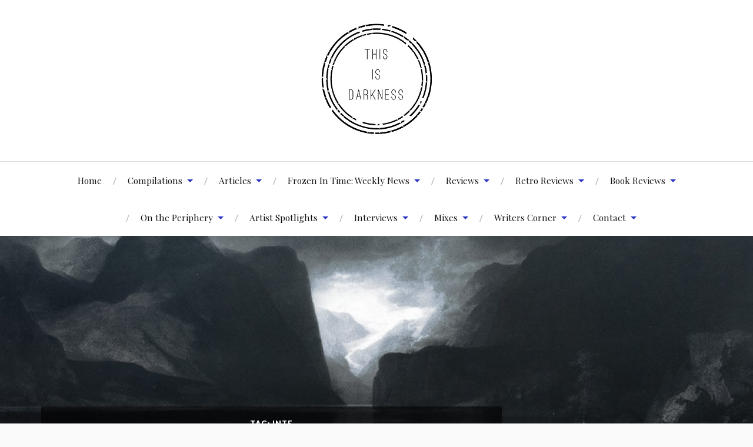

--- FILE ---
content_type: text/html; charset=UTF-8
request_url: http://www.thisisdarkness.com/tag/inte/
body_size: 43470
content:
<!DOCTYPE html>

<html class="no-js" lang="en-GB">

	<head profile="http://gmpg.org/xfn/11">
		
		<meta http-equiv="Content-Type" content="text/html; charset=UTF-8" />
		<meta name="viewport" content="width=device-width, initial-scale=1.0, maximum-scale=1.0, user-scalable=no" >
		 
		<meta name='robots' content='index, follow, max-image-preview:large, max-snippet:-1, max-video-preview:-1' />
<!-- Jetpack Site Verification Tags -->
<script>document.documentElement.className = document.documentElement.className.replace("no-js","js");</script>

	<!-- This site is optimized with the Yoast SEO plugin v21.1 - https://yoast.com/wordpress/plugins/seo/ -->
	<title>inte Archives - This Is Darkness</title>
	<link rel="canonical" href="http://www.thisisdarkness.com/tag/inte/" />
	<meta property="og:locale" content="en_GB" />
	<meta property="og:type" content="article" />
	<meta property="og:title" content="inte Archives - This Is Darkness" />
	<meta property="og:url" content="http://www.thisisdarkness.com/tag/inte/" />
	<meta property="og:site_name" content="This Is Darkness" />
	<meta name="twitter:card" content="summary_large_image" />
	<meta name="twitter:site" content="@ThisIsDarkness_" />
	<script type="application/ld+json" class="yoast-schema-graph">{"@context":"https://schema.org","@graph":[{"@type":"CollectionPage","@id":"http://www.thisisdarkness.com/tag/inte/","url":"http://www.thisisdarkness.com/tag/inte/","name":"inte Archives - This Is Darkness","isPartOf":{"@id":"http://www.thisisdarkness.com/#website"},"primaryImageOfPage":{"@id":"http://www.thisisdarkness.com/tag/inte/#primaryimage"},"image":{"@id":"http://www.thisisdarkness.com/tag/inte/#primaryimage"},"thumbnailUrl":"http://www.thisisdarkness.com/wp-content/uploads/2018/12/AE_MountainsFeat2.jpg","breadcrumb":{"@id":"http://www.thisisdarkness.com/tag/inte/#breadcrumb"},"inLanguage":"en-GB"},{"@type":"ImageObject","inLanguage":"en-GB","@id":"http://www.thisisdarkness.com/tag/inte/#primaryimage","url":"http://www.thisisdarkness.com/wp-content/uploads/2018/12/AE_MountainsFeat2.jpg","contentUrl":"http://www.thisisdarkness.com/wp-content/uploads/2018/12/AE_MountainsFeat2.jpg","width":2501,"height":2088},{"@type":"BreadcrumbList","@id":"http://www.thisisdarkness.com/tag/inte/#breadcrumb","itemListElement":[{"@type":"ListItem","position":1,"name":"Home","item":"http://www.thisisdarkness.com/"},{"@type":"ListItem","position":2,"name":"inte"}]},{"@type":"WebSite","@id":"http://www.thisisdarkness.com/#website","url":"http://www.thisisdarkness.com/","name":"This Is Darkness","description":"Dark Ambient Journalism","publisher":{"@id":"http://www.thisisdarkness.com/#organization"},"potentialAction":[{"@type":"SearchAction","target":{"@type":"EntryPoint","urlTemplate":"http://www.thisisdarkness.com/?s={search_term_string}"},"query-input":"required name=search_term_string"}],"inLanguage":"en-GB"},{"@type":"Organization","@id":"http://www.thisisdarkness.com/#organization","name":"This Is Darkness","url":"http://www.thisisdarkness.com/","logo":{"@type":"ImageObject","inLanguage":"en-GB","@id":"http://www.thisisdarkness.com/#/schema/logo/image/","url":"http://www.thisisdarkness.com/wp-content/uploads/2017/03/michael-logo-invert.jpg","contentUrl":"http://www.thisisdarkness.com/wp-content/uploads/2017/03/michael-logo-invert.jpg","width":500,"height":500,"caption":"This Is Darkness"},"image":{"@id":"http://www.thisisdarkness.com/#/schema/logo/image/"},"sameAs":["https://www.facebook.com/thisisdarkness/","https://twitter.com/ThisIsDarkness_"]}]}</script>
	<!-- / Yoast SEO plugin. -->


<link rel='dns-prefetch' href='//js.stripe.com' />
<link rel='dns-prefetch' href='//secure.gravatar.com' />
<link rel='dns-prefetch' href='//fonts.googleapis.com' />
<link rel='dns-prefetch' href='//v0.wordpress.com' />
<link rel='dns-prefetch' href='//jetpack.wordpress.com' />
<link rel='dns-prefetch' href='//s0.wp.com' />
<link rel='dns-prefetch' href='//public-api.wordpress.com' />
<link rel='dns-prefetch' href='//0.gravatar.com' />
<link rel='dns-prefetch' href='//1.gravatar.com' />
<link rel='dns-prefetch' href='//2.gravatar.com' />
<link rel='dns-prefetch' href='//widgets.wp.com' />
<link rel="alternate" type="application/rss+xml" title="This Is Darkness &raquo; Feed" href="http://www.thisisdarkness.com/feed/" />
<link rel="alternate" type="application/rss+xml" title="This Is Darkness &raquo; Comments Feed" href="http://www.thisisdarkness.com/comments/feed/" />
<link rel="alternate" type="application/rss+xml" title="This Is Darkness &raquo; inte Tag Feed" href="http://www.thisisdarkness.com/tag/inte/feed/" />
<script type="text/javascript">
window._wpemojiSettings = {"baseUrl":"https:\/\/s.w.org\/images\/core\/emoji\/14.0.0\/72x72\/","ext":".png","svgUrl":"https:\/\/s.w.org\/images\/core\/emoji\/14.0.0\/svg\/","svgExt":".svg","source":{"concatemoji":"http:\/\/www.thisisdarkness.com\/wp-includes\/js\/wp-emoji-release.min.js?ver=6.1.9"}};
/*! This file is auto-generated */
!function(e,a,t){var n,r,o,i=a.createElement("canvas"),p=i.getContext&&i.getContext("2d");function s(e,t){var a=String.fromCharCode,e=(p.clearRect(0,0,i.width,i.height),p.fillText(a.apply(this,e),0,0),i.toDataURL());return p.clearRect(0,0,i.width,i.height),p.fillText(a.apply(this,t),0,0),e===i.toDataURL()}function c(e){var t=a.createElement("script");t.src=e,t.defer=t.type="text/javascript",a.getElementsByTagName("head")[0].appendChild(t)}for(o=Array("flag","emoji"),t.supports={everything:!0,everythingExceptFlag:!0},r=0;r<o.length;r++)t.supports[o[r]]=function(e){if(p&&p.fillText)switch(p.textBaseline="top",p.font="600 32px Arial",e){case"flag":return s([127987,65039,8205,9895,65039],[127987,65039,8203,9895,65039])?!1:!s([55356,56826,55356,56819],[55356,56826,8203,55356,56819])&&!s([55356,57332,56128,56423,56128,56418,56128,56421,56128,56430,56128,56423,56128,56447],[55356,57332,8203,56128,56423,8203,56128,56418,8203,56128,56421,8203,56128,56430,8203,56128,56423,8203,56128,56447]);case"emoji":return!s([129777,127995,8205,129778,127999],[129777,127995,8203,129778,127999])}return!1}(o[r]),t.supports.everything=t.supports.everything&&t.supports[o[r]],"flag"!==o[r]&&(t.supports.everythingExceptFlag=t.supports.everythingExceptFlag&&t.supports[o[r]]);t.supports.everythingExceptFlag=t.supports.everythingExceptFlag&&!t.supports.flag,t.DOMReady=!1,t.readyCallback=function(){t.DOMReady=!0},t.supports.everything||(n=function(){t.readyCallback()},a.addEventListener?(a.addEventListener("DOMContentLoaded",n,!1),e.addEventListener("load",n,!1)):(e.attachEvent("onload",n),a.attachEvent("onreadystatechange",function(){"complete"===a.readyState&&t.readyCallback()})),(e=t.source||{}).concatemoji?c(e.concatemoji):e.wpemoji&&e.twemoji&&(c(e.twemoji),c(e.wpemoji)))}(window,document,window._wpemojiSettings);
</script>
<style type="text/css">
img.wp-smiley,
img.emoji {
	display: inline !important;
	border: none !important;
	box-shadow: none !important;
	height: 1em !important;
	width: 1em !important;
	margin: 0 0.07em !important;
	vertical-align: -0.1em !important;
	background: none !important;
	padding: 0 !important;
}
</style>
	<link rel='stylesheet' id='wp-block-library-css' href='http://www.thisisdarkness.com/wp-includes/css/dist/block-library/style.min.css?ver=6.1.9' type='text/css' media='all' />
<style id='wp-block-library-inline-css' type='text/css'>
.has-text-align-justify{text-align:justify;}
</style>
<link rel='stylesheet' id='mediaelement-css' href='http://www.thisisdarkness.com/wp-includes/js/mediaelement/mediaelementplayer-legacy.min.css?ver=4.2.17' type='text/css' media='all' />
<link rel='stylesheet' id='wp-mediaelement-css' href='http://www.thisisdarkness.com/wp-includes/js/mediaelement/wp-mediaelement.min.css?ver=6.1.9' type='text/css' media='all' />
<link rel='stylesheet' id='classic-theme-styles-css' href='http://www.thisisdarkness.com/wp-includes/css/classic-themes.min.css?ver=1' type='text/css' media='all' />
<style id='global-styles-inline-css' type='text/css'>
body{--wp--preset--color--black: #000000;--wp--preset--color--cyan-bluish-gray: #abb8c3;--wp--preset--color--white: #ffffff;--wp--preset--color--pale-pink: #f78da7;--wp--preset--color--vivid-red: #cf2e2e;--wp--preset--color--luminous-vivid-orange: #ff6900;--wp--preset--color--luminous-vivid-amber: #fcb900;--wp--preset--color--light-green-cyan: #7bdcb5;--wp--preset--color--vivid-green-cyan: #00d084;--wp--preset--color--pale-cyan-blue: #8ed1fc;--wp--preset--color--vivid-cyan-blue: #0693e3;--wp--preset--color--vivid-purple: #9b51e0;--wp--preset--gradient--vivid-cyan-blue-to-vivid-purple: linear-gradient(135deg,rgba(6,147,227,1) 0%,rgb(155,81,224) 100%);--wp--preset--gradient--light-green-cyan-to-vivid-green-cyan: linear-gradient(135deg,rgb(122,220,180) 0%,rgb(0,208,130) 100%);--wp--preset--gradient--luminous-vivid-amber-to-luminous-vivid-orange: linear-gradient(135deg,rgba(252,185,0,1) 0%,rgba(255,105,0,1) 100%);--wp--preset--gradient--luminous-vivid-orange-to-vivid-red: linear-gradient(135deg,rgba(255,105,0,1) 0%,rgb(207,46,46) 100%);--wp--preset--gradient--very-light-gray-to-cyan-bluish-gray: linear-gradient(135deg,rgb(238,238,238) 0%,rgb(169,184,195) 100%);--wp--preset--gradient--cool-to-warm-spectrum: linear-gradient(135deg,rgb(74,234,220) 0%,rgb(151,120,209) 20%,rgb(207,42,186) 40%,rgb(238,44,130) 60%,rgb(251,105,98) 80%,rgb(254,248,76) 100%);--wp--preset--gradient--blush-light-purple: linear-gradient(135deg,rgb(255,206,236) 0%,rgb(152,150,240) 100%);--wp--preset--gradient--blush-bordeaux: linear-gradient(135deg,rgb(254,205,165) 0%,rgb(254,45,45) 50%,rgb(107,0,62) 100%);--wp--preset--gradient--luminous-dusk: linear-gradient(135deg,rgb(255,203,112) 0%,rgb(199,81,192) 50%,rgb(65,88,208) 100%);--wp--preset--gradient--pale-ocean: linear-gradient(135deg,rgb(255,245,203) 0%,rgb(182,227,212) 50%,rgb(51,167,181) 100%);--wp--preset--gradient--electric-grass: linear-gradient(135deg,rgb(202,248,128) 0%,rgb(113,206,126) 100%);--wp--preset--gradient--midnight: linear-gradient(135deg,rgb(2,3,129) 0%,rgb(40,116,252) 100%);--wp--preset--duotone--dark-grayscale: url('#wp-duotone-dark-grayscale');--wp--preset--duotone--grayscale: url('#wp-duotone-grayscale');--wp--preset--duotone--purple-yellow: url('#wp-duotone-purple-yellow');--wp--preset--duotone--blue-red: url('#wp-duotone-blue-red');--wp--preset--duotone--midnight: url('#wp-duotone-midnight');--wp--preset--duotone--magenta-yellow: url('#wp-duotone-magenta-yellow');--wp--preset--duotone--purple-green: url('#wp-duotone-purple-green');--wp--preset--duotone--blue-orange: url('#wp-duotone-blue-orange');--wp--preset--font-size--small: 13px;--wp--preset--font-size--medium: 20px;--wp--preset--font-size--large: 36px;--wp--preset--font-size--x-large: 42px;--wp--preset--spacing--20: 0.44rem;--wp--preset--spacing--30: 0.67rem;--wp--preset--spacing--40: 1rem;--wp--preset--spacing--50: 1.5rem;--wp--preset--spacing--60: 2.25rem;--wp--preset--spacing--70: 3.38rem;--wp--preset--spacing--80: 5.06rem;}:where(.is-layout-flex){gap: 0.5em;}body .is-layout-flow > .alignleft{float: left;margin-inline-start: 0;margin-inline-end: 2em;}body .is-layout-flow > .alignright{float: right;margin-inline-start: 2em;margin-inline-end: 0;}body .is-layout-flow > .aligncenter{margin-left: auto !important;margin-right: auto !important;}body .is-layout-constrained > .alignleft{float: left;margin-inline-start: 0;margin-inline-end: 2em;}body .is-layout-constrained > .alignright{float: right;margin-inline-start: 2em;margin-inline-end: 0;}body .is-layout-constrained > .aligncenter{margin-left: auto !important;margin-right: auto !important;}body .is-layout-constrained > :where(:not(.alignleft):not(.alignright):not(.alignfull)){max-width: var(--wp--style--global--content-size);margin-left: auto !important;margin-right: auto !important;}body .is-layout-constrained > .alignwide{max-width: var(--wp--style--global--wide-size);}body .is-layout-flex{display: flex;}body .is-layout-flex{flex-wrap: wrap;align-items: center;}body .is-layout-flex > *{margin: 0;}:where(.wp-block-columns.is-layout-flex){gap: 2em;}.has-black-color{color: var(--wp--preset--color--black) !important;}.has-cyan-bluish-gray-color{color: var(--wp--preset--color--cyan-bluish-gray) !important;}.has-white-color{color: var(--wp--preset--color--white) !important;}.has-pale-pink-color{color: var(--wp--preset--color--pale-pink) !important;}.has-vivid-red-color{color: var(--wp--preset--color--vivid-red) !important;}.has-luminous-vivid-orange-color{color: var(--wp--preset--color--luminous-vivid-orange) !important;}.has-luminous-vivid-amber-color{color: var(--wp--preset--color--luminous-vivid-amber) !important;}.has-light-green-cyan-color{color: var(--wp--preset--color--light-green-cyan) !important;}.has-vivid-green-cyan-color{color: var(--wp--preset--color--vivid-green-cyan) !important;}.has-pale-cyan-blue-color{color: var(--wp--preset--color--pale-cyan-blue) !important;}.has-vivid-cyan-blue-color{color: var(--wp--preset--color--vivid-cyan-blue) !important;}.has-vivid-purple-color{color: var(--wp--preset--color--vivid-purple) !important;}.has-black-background-color{background-color: var(--wp--preset--color--black) !important;}.has-cyan-bluish-gray-background-color{background-color: var(--wp--preset--color--cyan-bluish-gray) !important;}.has-white-background-color{background-color: var(--wp--preset--color--white) !important;}.has-pale-pink-background-color{background-color: var(--wp--preset--color--pale-pink) !important;}.has-vivid-red-background-color{background-color: var(--wp--preset--color--vivid-red) !important;}.has-luminous-vivid-orange-background-color{background-color: var(--wp--preset--color--luminous-vivid-orange) !important;}.has-luminous-vivid-amber-background-color{background-color: var(--wp--preset--color--luminous-vivid-amber) !important;}.has-light-green-cyan-background-color{background-color: var(--wp--preset--color--light-green-cyan) !important;}.has-vivid-green-cyan-background-color{background-color: var(--wp--preset--color--vivid-green-cyan) !important;}.has-pale-cyan-blue-background-color{background-color: var(--wp--preset--color--pale-cyan-blue) !important;}.has-vivid-cyan-blue-background-color{background-color: var(--wp--preset--color--vivid-cyan-blue) !important;}.has-vivid-purple-background-color{background-color: var(--wp--preset--color--vivid-purple) !important;}.has-black-border-color{border-color: var(--wp--preset--color--black) !important;}.has-cyan-bluish-gray-border-color{border-color: var(--wp--preset--color--cyan-bluish-gray) !important;}.has-white-border-color{border-color: var(--wp--preset--color--white) !important;}.has-pale-pink-border-color{border-color: var(--wp--preset--color--pale-pink) !important;}.has-vivid-red-border-color{border-color: var(--wp--preset--color--vivid-red) !important;}.has-luminous-vivid-orange-border-color{border-color: var(--wp--preset--color--luminous-vivid-orange) !important;}.has-luminous-vivid-amber-border-color{border-color: var(--wp--preset--color--luminous-vivid-amber) !important;}.has-light-green-cyan-border-color{border-color: var(--wp--preset--color--light-green-cyan) !important;}.has-vivid-green-cyan-border-color{border-color: var(--wp--preset--color--vivid-green-cyan) !important;}.has-pale-cyan-blue-border-color{border-color: var(--wp--preset--color--pale-cyan-blue) !important;}.has-vivid-cyan-blue-border-color{border-color: var(--wp--preset--color--vivid-cyan-blue) !important;}.has-vivid-purple-border-color{border-color: var(--wp--preset--color--vivid-purple) !important;}.has-vivid-cyan-blue-to-vivid-purple-gradient-background{background: var(--wp--preset--gradient--vivid-cyan-blue-to-vivid-purple) !important;}.has-light-green-cyan-to-vivid-green-cyan-gradient-background{background: var(--wp--preset--gradient--light-green-cyan-to-vivid-green-cyan) !important;}.has-luminous-vivid-amber-to-luminous-vivid-orange-gradient-background{background: var(--wp--preset--gradient--luminous-vivid-amber-to-luminous-vivid-orange) !important;}.has-luminous-vivid-orange-to-vivid-red-gradient-background{background: var(--wp--preset--gradient--luminous-vivid-orange-to-vivid-red) !important;}.has-very-light-gray-to-cyan-bluish-gray-gradient-background{background: var(--wp--preset--gradient--very-light-gray-to-cyan-bluish-gray) !important;}.has-cool-to-warm-spectrum-gradient-background{background: var(--wp--preset--gradient--cool-to-warm-spectrum) !important;}.has-blush-light-purple-gradient-background{background: var(--wp--preset--gradient--blush-light-purple) !important;}.has-blush-bordeaux-gradient-background{background: var(--wp--preset--gradient--blush-bordeaux) !important;}.has-luminous-dusk-gradient-background{background: var(--wp--preset--gradient--luminous-dusk) !important;}.has-pale-ocean-gradient-background{background: var(--wp--preset--gradient--pale-ocean) !important;}.has-electric-grass-gradient-background{background: var(--wp--preset--gradient--electric-grass) !important;}.has-midnight-gradient-background{background: var(--wp--preset--gradient--midnight) !important;}.has-small-font-size{font-size: var(--wp--preset--font-size--small) !important;}.has-medium-font-size{font-size: var(--wp--preset--font-size--medium) !important;}.has-large-font-size{font-size: var(--wp--preset--font-size--large) !important;}.has-x-large-font-size{font-size: var(--wp--preset--font-size--x-large) !important;}
.wp-block-navigation a:where(:not(.wp-element-button)){color: inherit;}
:where(.wp-block-columns.is-layout-flex){gap: 2em;}
.wp-block-pullquote{font-size: 1.5em;line-height: 1.6;}
</style>
<link rel='stylesheet' id='wpedon-css' href='http://www.thisisdarkness.com/wp-content/plugins/easy-paypal-donation/assets/css/wpedon.css?ver=1.5.3' type='text/css' media='all' />
<link rel='stylesheet' id='uaf_client_css-css' href='http://www.thisisdarkness.com/wp-content/uploads/useanyfont/uaf.css?ver=1672411053' type='text/css' media='all' />
<link rel='stylesheet' id='lovecraft_googleFonts-css' href='//fonts.googleapis.com/css?family=Lato%3A400%2C700%2C900%7CPlayfair+Display%3A400%2C700%2C400italic&#038;ver=6.1.9' type='text/css' media='all' />
<link rel='stylesheet' id='lovecraft_genericons-css' href='http://www.thisisdarkness.com/wp-content/themes/lovecraft/genericons/genericons.css?ver=6.1.9' type='text/css' media='all' />
<link rel='stylesheet' id='lovecraft_style-css' href='http://www.thisisdarkness.com/wp-content/themes/lovecraft/style.css?ver=6.1.9' type='text/css' media='all' />
<link rel='stylesheet' id='social-logos-css' href='http://www.thisisdarkness.com/wp-content/plugins/jetpack/_inc/social-logos/social-logos.min.css?ver=11.6.2' type='text/css' media='all' />
<link rel='stylesheet' id='jetpack_css-css' href='http://www.thisisdarkness.com/wp-content/plugins/jetpack/css/jetpack.css?ver=11.6.2' type='text/css' media='all' />
<script type='text/javascript' src='http://www.thisisdarkness.com/wp-includes/js/jquery/jquery.min.js?ver=3.6.1' id='jquery-core-js'></script>
<script type='text/javascript' src='http://www.thisisdarkness.com/wp-includes/js/jquery/jquery-migrate.min.js?ver=3.3.2' id='jquery-migrate-js'></script>
<link rel="https://api.w.org/" href="http://www.thisisdarkness.com/wp-json/" /><link rel="alternate" type="application/json" href="http://www.thisisdarkness.com/wp-json/wp/v2/tags/173" /><link rel="EditURI" type="application/rsd+xml" title="RSD" href="http://www.thisisdarkness.com/xmlrpc.php?rsd" />
<link rel="wlwmanifest" type="application/wlwmanifest+xml" href="http://www.thisisdarkness.com/wp-includes/wlwmanifest.xml" />
<meta name="generator" content="WordPress 6.1.9" />
	<style>img#wpstats{display:none}</style>
		      
	      <!-- Customizer CSS --> 
	      
	      <style type="text/css">
	           body a { color:#2a36bf; }	           body a:hover { color:#2a36bf; }
	           .blog-title a:hover { color:#2a36bf; }	           
	           .main-menu li:hover > a { color:#2a36bf; }	           .main-menu > .menu-item-has-children > a:after { border-top-color:#2a36bf; }	           .main-menu > .menu-item-has-children > a:hover:after { border-top-color:#2a36bf; }	           
	           .sticky-post { background:#2a36bf; }	           .sticky-post:after { border-right-color:#2a36bf; }	           .sticky-post:after { border-left-color:#2a36bf; }	           .post-meta a { color:#2a36bf; }	           .post-meta a:hover { border-bottom-color:#2a36bf; }	           
	           .post-content a { color:#2a36bf; }	           .post-content a:hover { color:#2a36bf; }	           .post-content blockquote:after { color:#2a36bf; }	           .post-content input[type="submit"]:hover { background:#2a36bf; }	           .post-content input[type="button"]:hover { background:#2a36bf; }	           .post-content input[type="reset"]:hover { background:#2a36bf; }	           
	           .post-content .page-links a:hover { background:#2a36bf; }	           .post-tags a:hover { background:#2a36bf; }	           .post-tags a:hover:before { border-right-color:#2a36bf; }	           .post-navigation h4 a:hover { color:#2a36bf; }	           
	           .comments-title-link a { color:#2a36bf; }	           .comments .pingbacks li a:hover { color:#2a36bf; }	           .comment-header h4 a:hover { color:#2a36bf; }	           .bypostauthor .comment-author-icon { background:#2a36bf; }	           .form-submit #submit:hover { background-color:#2a36bf; }	           .comments-nav a:hover { color:#2a36bf; }	           .pingbacks-title { border-bottom-color:#2a36bf; }	           
	           .archive-navigation a:hover { color:#2a36bf; }				
			   .widget-title { border-bottom-color:#2a36bf; }	           
	           .widget-content .textwidget a:hover { color:#2a36bf; }	           .widget_archive li a:hover { color:#2a36bf; }	           .widget_categories li a:hover { color:#2a36bf; }	           .widget_meta li a:hover { color:#2a36bf; }	           .widget_nav_menu li a:hover { color:#2a36bf; }	           .widget_rss .widget-content ul a.rsswidget:hover { color:#2a36bf; }	           #wp-calendar thead th { color:#2a36bf; }	           #wp-calendar tfoot a:hover { color:#2a36bf; }	           .widget .tagcloud a:hover { background:#2a36bf; }	           .widget .tagcloud a:hover:before { border-right-color:#2a36bf; }	           .footer .widget .tagcloud a:hover { background:#2a36bf; }	           .footer .widget .tagcloud a:hover:before { border-right-color:#2a36bf; }	           .search-button:hover .genericon { color:#2a36bf; }	           .wrapper .search-button:hover .genericon { color:#2a36bf; }	           .footer .search-button:hover .genericon { color:#2a36bf; }	           
	           .credits .sep { color:#2a36bf; }	           .credits p a:hover { color:#2a36bf; }
	           .nav-toggle.active .bar { background-color:#2a36bf; }	           .search-toggle.active .genericon { color:#2a36bf; }	           .mobile-menu .current-menu-item:before { color:#2a36bf; }	           .mobile-menu .current_page_item:before { color:#2a36bf; }	           
				
				
	      </style> 
	      
	      <!--/Customizer CSS-->
	      
      <link rel="icon" href="http://www.thisisdarkness.com/wp-content/uploads/2017/03/michael-logo-invert-88x88.jpg" sizes="32x32" />
<link rel="icon" href="http://www.thisisdarkness.com/wp-content/uploads/2017/03/michael-logo-invert-300x300.jpg" sizes="192x192" />
<link rel="apple-touch-icon" href="http://www.thisisdarkness.com/wp-content/uploads/2017/03/michael-logo-invert-300x300.jpg" />
<meta name="msapplication-TileImage" content="http://www.thisisdarkness.com/wp-content/uploads/2017/03/michael-logo-invert-300x300.jpg" />
	
	</head>
	
	<body class="archive tag tag-inte tag-173">
		
		<div class="header-wrapper">
		
			<div class="header section bg-white small-padding">
			
				<div class="section-inner">
					
									
				        <a class="blog-logo" href='http://www.thisisdarkness.com/' title='This Is Darkness &mdash; Dark Ambient Journalism' rel='home'>
				        	<img src='http://www.thisisdarkness.com/wp-content/uploads/2017/04/michael-logo-smaller.jpg' alt='This Is Darkness'>
				        </a>
				
													
					<div class="clear"></div>
				
				</div> <!-- /section-inner -->
						
			</div> <!-- /header -->
			
			<div class="toggles">
						
				<div class="nav-toggle toggle">
					
					<div class="bar"></div>
					<div class="bar"></div>
					<div class="bar"></div>
					
				</div>
				
				<div class="search-toggle toggle">
					
					<div class="genericon genericon-search"></div>
					
				</div>
				
				<div class="clear"></div>
				
			</div> <!-- /toggles -->
		
		</div> <!-- /header-wrapper -->
		
		<div class="navigation bg-white no-padding">
			
			<div class="section-inner">
				
				<ul class="mobile-menu">
				
					<li id="menu-item-28" class="menu-item menu-item-type-custom menu-item-object-custom menu-item-home menu-item-28"><a href="http://www.thisisdarkness.com">Home</a></li>
<li id="menu-item-1646" class="menu-item menu-item-type-taxonomy menu-item-object-category menu-item-has-children menu-item-1646"><a href="http://www.thisisdarkness.com/category/compilations/">Compilations</a>
<ul class="sub-menu">
	<li id="menu-item-3488" class="menu-item menu-item-type-post_type menu-item-object-post menu-item-3488"><a href="http://www.thisisdarkness.com/2019/02/13/this-is-darkness-presents-vol-2-nothingness/">This Is Darkness Presents Vol.2 Nothingness</a></li>
	<li id="menu-item-3495" class="menu-item menu-item-type-post_type menu-item-object-post menu-item-3495"><a href="http://www.thisisdarkness.com/2019/02/14/wolves-and-horses-lascaux-music-video/">Wolves and Horses – “Lascaux” – Music Video</a></li>
	<li id="menu-item-1725" class="menu-item menu-item-type-post_type menu-item-object-post menu-item-1725"><a href="http://www.thisisdarkness.com/2017/09/18/darkness-presents-vol-1-dark-ambient-now-available/">This Is Darkness Presents Vol.1 Dark Ambient Now Available!</a></li>
	<li id="menu-item-1650" class="menu-item menu-item-type-post_type menu-item-object-post menu-item-1650"><a href="http://www.thisisdarkness.com/2017/09/08/druha-smrt-contemplate-darkness-music-video/">Druhá Smrt – ‘Contemplate Darkness’ Music Video</a></li>
</ul>
</li>
<li id="menu-item-29" class="menu-item menu-item-type-taxonomy menu-item-object-category menu-item-has-children menu-item-29"><a href="http://www.thisisdarkness.com/category/articles/">Articles</a>
<ul class="sub-menu">
	<li id="menu-item-5236" class="menu-item menu-item-type-post_type menu-item-object-post menu-item-5236"><a href="http://www.thisisdarkness.com/2021/12/31/dorian-of-northumbrias-top-10-of-2021/">Dorian of Northumbria’s Top 10 of 2021</a></li>
	<li id="menu-item-5219" class="menu-item menu-item-type-post_type menu-item-object-post menu-item-5219"><a href="http://www.thisisdarkness.com/2021/12/23/frozen-in-time-top-music-and-books-of-2021/">Frozen in Time: Top Music and Books of 2021</a></li>
	<li id="menu-item-5117" class="menu-item menu-item-type-post_type menu-item-object-post menu-item-5117"><a href="http://www.thisisdarkness.com/2021/10/20/gabriel-mccaughrys-top-dark-ambient-picks/">Gabriel McCaughry’s Top Dark Ambient Picks</a></li>
	<li id="menu-item-4950" class="menu-item menu-item-type-post_type menu-item-object-post menu-item-4950"><a href="http://www.thisisdarkness.com/2021/07/01/incense-burning-101-how-to-burn-resins-sustainably/">Incense Burning 101 – How To Burn Resins Sustainably</a></li>
	<li id="menu-item-3572" class="menu-item menu-item-type-post_type menu-item-object-post menu-item-3572"><a href="http://www.thisisdarkness.com/2019/02/26/%cf%80an%ce%b8eon-discography-overview-by-abby-helasdottir-gydja/">ΠANθEON – Discography Overview by Abby Helasdottir (Gydja)</a></li>
	<li id="menu-item-3533" class="menu-item menu-item-type-post_type menu-item-object-post menu-item-3533"><a href="http://www.thisisdarkness.com/2019/02/21/brutalism-upcoming-debut-streaming-in-full/">BRUTALISM – Upcoming Debut Streaming in Full!</a></li>
	<li id="menu-item-3407" class="menu-item menu-item-type-post_type menu-item-object-post menu-item-3407"><a href="http://www.thisisdarkness.com/2019/01/21/dark-ambient-journalism-interview-with-the-writers/">Dark Ambient Journalism – Interview with the Writers</a></li>
	<li id="menu-item-3376" class="menu-item menu-item-type-post_type menu-item-object-post menu-item-3376"><a href="http://www.thisisdarkness.com/2019/01/11/suspension-in-iceland-a-journey-with-gretchen-heinel/">Suspension in Iceland – A Journey with Gretchen Heinel</a></li>
	<li id="menu-item-3118" class="menu-item menu-item-type-post_type menu-item-object-post menu-item-3118"><a href="http://www.thisisdarkness.com/2018/12/15/lars-von-trier-the-house-that-jack-built-movie-review/">Lars von Trier – The House That Jack Built – Movie Review</a></li>
	<li id="menu-item-2302" class="menu-item menu-item-type-post_type menu-item-object-post menu-item-2302"><a href="http://www.thisisdarkness.com/2018/03/17/dark-ambient-101/">Dark Ambient 101: Understanding the Technicalities</a></li>
	<li id="menu-item-30" class="menu-item menu-item-type-post_type menu-item-object-post menu-item-30"><a href="http://www.thisisdarkness.com/2017/03/19/the-dark-ambient-community-at-large/">The Dark Ambient Community At Large</a></li>
	<li id="menu-item-2168" class="menu-item menu-item-type-post_type menu-item-object-post menu-item-2168"><a href="http://www.thisisdarkness.com/2018/03/13/the-conductor-new-film-released/">The Conductor – New Film Released</a></li>
	<li id="menu-item-2185" class="menu-item menu-item-type-post_type menu-item-object-post menu-item-2185"><a href="http://www.thisisdarkness.com/2018/03/16/concert-coverage-phobos-festival-2018/">Concert Coverage: Phobos Festival 2018</a></li>
	<li id="menu-item-1318" class="menu-item menu-item-type-post_type menu-item-object-post menu-item-1318"><a href="http://www.thisisdarkness.com/2017/06/30/conarium-video-game-1review/">Conarium – Lovecraftian Videogame Review</a></li>
	<li id="menu-item-1164" class="menu-item menu-item-type-post_type menu-item-object-post menu-item-1164"><a href="http://www.thisisdarkness.com/2017/06/08/svartsinn-northaunt-borrowed-world-analysis/">Northaunt &#038; Svartsinn – The Borrowed World – Analysis</a></li>
</ul>
</li>
<li id="menu-item-242" class="menu-item menu-item-type-taxonomy menu-item-object-category menu-item-has-children menu-item-242"><a href="http://www.thisisdarkness.com/category/frozen-in-time-weekly-news/">Frozen In Time: Weekly News</a>
<ul class="sub-menu">
	<li id="menu-item-6998" class="menu-item menu-item-type-post_type menu-item-object-post menu-item-6998"><a href="http://www.thisisdarkness.com/2025/12/28/frozen-in-time-this-is-darkness-playlist-december-2025/">Frozen In Time: This is Darkness playlist – December 2025</a></li>
	<li id="menu-item-6960" class="menu-item menu-item-type-post_type menu-item-object-post menu-item-6960"><a href="http://www.thisisdarkness.com/2025/11/29/frozen-in-time-this-is-darkness-playlist-november-2025/">Frozen In Time: This is Darkness playlist – November 2025</a></li>
	<li id="menu-item-6925" class="menu-item menu-item-type-post_type menu-item-object-post menu-item-6925"><a href="http://www.thisisdarkness.com/2025/10/25/frozen-in-time-this-is-darkness-playlist-october-2025/">Frozen In Time: This is Darkness playlist – October 2025</a></li>
	<li id="menu-item-6877" class="menu-item menu-item-type-post_type menu-item-object-post menu-item-6877"><a href="http://www.thisisdarkness.com/2025/09/03/frozen-in-time-this-is-darkness-playlist-august-2025/">Frozen In Time: This is Darkness playlist – August 2025</a></li>
	<li id="menu-item-6838" class="menu-item menu-item-type-post_type menu-item-object-post menu-item-6838"><a href="http://www.thisisdarkness.com/2025/07/30/frozen-in-time-this-is-darkness-playlist-july-2025/">Frozen In Time: This is Darkness playlist – July 2025</a></li>
	<li id="menu-item-6783" class="menu-item menu-item-type-post_type menu-item-object-post menu-item-6783"><a href="http://www.thisisdarkness.com/2025/06/28/frozen-in-time-this-is-darkness-playlist-june-2025/">Frozen In Time: This is Darkness playlist – June 2025</a></li>
	<li id="menu-item-6731" class="menu-item menu-item-type-post_type menu-item-object-post menu-item-6731"><a href="http://www.thisisdarkness.com/2025/05/27/frozen-in-time-this-is-darkness-playlist-may-2025/">Frozen In Time: This is Darkness playlist – May 2025</a></li>
	<li id="menu-item-6684" class="menu-item menu-item-type-post_type menu-item-object-post menu-item-6684"><a href="http://www.thisisdarkness.com/2025/04/30/frozen-in-time-this-is-darkness-playlist-april-2025/">Frozen In Time: This is Darkness playlist – April 2025</a></li>
	<li id="menu-item-6630" class="menu-item menu-item-type-post_type menu-item-object-post menu-item-6630"><a href="http://www.thisisdarkness.com/2025/03/26/frozen-in-time-this-is-darkness-playlist-march-2025/">Frozen In Time: This is Darkness playlist – March 2025</a></li>
	<li id="menu-item-6565" class="menu-item menu-item-type-post_type menu-item-object-post menu-item-6565"><a href="http://www.thisisdarkness.com/2025/01/28/frozen-in-time-this-is-darkness-playlist-january-2025/">Frozen In Time: This is Darkness playlist – January 2025</a></li>
	<li id="menu-item-6514" class="menu-item menu-item-type-post_type menu-item-object-post menu-item-6514"><a href="http://www.thisisdarkness.com/2024/12/28/frozen-in-time-this-is-darkness-playlist-december-2024/">Frozen In Time: This is Darkness playlist – December 2024</a></li>
	<li id="menu-item-6433" class="menu-item menu-item-type-post_type menu-item-object-post menu-item-6433"><a href="http://www.thisisdarkness.com/2024/11/03/frozen-in-time-this-is-darkness-playlist-october-2024/">Frozen In Time: This is Darkness playlist – October 2024</a></li>
	<li id="menu-item-6377" class="menu-item menu-item-type-post_type menu-item-object-post menu-item-6377"><a href="http://www.thisisdarkness.com/2024/09/25/frozen-in-time-this-is-darkness-playlist-september-2024/">Frozen In Time: This is Darkness playlist – September 2024</a></li>
	<li id="menu-item-6329" class="menu-item menu-item-type-post_type menu-item-object-post menu-item-6329"><a href="http://www.thisisdarkness.com/2024/08/29/frozen-in-time-this-is-darkness-playlist-august-2024/">Frozen In Time: This is Darkness playlist – August 2024</a></li>
	<li id="menu-item-6282" class="menu-item menu-item-type-post_type menu-item-object-post menu-item-6282"><a href="http://www.thisisdarkness.com/2024/07/10/frozen-in-time-this-is-darkness-playlist-july-2024/">Frozen In Time: This is Darkness playlist – July 2024</a></li>
	<li id="menu-item-6221" class="menu-item menu-item-type-post_type menu-item-object-post menu-item-6221"><a href="http://www.thisisdarkness.com/2024/05/27/frozen-in-time-this-is-darkness-playlist-may-2024/">Frozen In Time: This is Darkness playlist – May 2024</a></li>
	<li id="menu-item-6182" class="menu-item menu-item-type-post_type menu-item-object-post menu-item-6182"><a href="http://www.thisisdarkness.com/2024/04/27/frozen-in-time-this-is-darkness-playlist-april-2024/">Frozen In Time: This is Darkness playlist – April 2024</a></li>
	<li id="menu-item-6145" class="menu-item menu-item-type-post_type menu-item-object-post menu-item-6145"><a href="http://www.thisisdarkness.com/2024/03/29/frozen-in-time-this-is-darkness-playlist-march-2024/">Frozen In Time: This is Darkness playlist – March 2024</a></li>
	<li id="menu-item-6102" class="menu-item menu-item-type-post_type menu-item-object-post menu-item-6102"><a href="http://www.thisisdarkness.com/2024/02/27/frozen-in-time-this-is-darkness-playlist-february-2024/">Frozen In Time: This is Darkness playlist – February 2024</a></li>
	<li id="menu-item-6046" class="menu-item menu-item-type-post_type menu-item-object-post menu-item-6046"><a href="http://www.thisisdarkness.com/2023/12/27/frozen-in-time-this-is-darkness-playlist-december-2023/">Frozen In Time: This is Darkness playlist – December 2023</a></li>
	<li id="menu-item-5994" class="menu-item menu-item-type-post_type menu-item-object-post menu-item-5994"><a href="http://www.thisisdarkness.com/2023/12/03/frozen-in-time-this-is-darkness-playlist-november-2023/">Frozen In Time: This is Darkness playlist – November 2023</a></li>
	<li id="menu-item-5968" class="menu-item menu-item-type-post_type menu-item-object-post menu-item-5968"><a href="http://www.thisisdarkness.com/2023/10/25/frozen-in-time-this-is-darkness-playlist-october-2023/">Frozen In Time: This is Darkness playlist – October 2023</a></li>
	<li id="menu-item-5937" class="menu-item menu-item-type-post_type menu-item-object-post menu-item-5937"><a href="http://www.thisisdarkness.com/2023/09/26/idil-awards-call-reminder/">IDIL Awards – call reminder</a></li>
	<li id="menu-item-5929" class="menu-item menu-item-type-post_type menu-item-object-post menu-item-5929"><a href="http://www.thisisdarkness.com/2023/08/27/frozen-in-time-this-is-darkness-playlist-august-2023/">Frozen In Time: This is Darkness playlist – August 2023</a></li>
	<li id="menu-item-5879" class="menu-item menu-item-type-post_type menu-item-object-post menu-item-5879"><a href="http://www.thisisdarkness.com/2023/06/23/frozen-in-time-this-is-darkness-playlist-june-2023/">Frozen In Time: This is Darkness playlist – June 2023</a></li>
	<li id="menu-item-5844" class="menu-item menu-item-type-post_type menu-item-object-post menu-item-5844"><a href="http://www.thisisdarkness.com/2023/06/23/eighth-tower-magazine-announce-in-darkness-is-light-international-dark-experimental-music-awards/">Eighth Tower Magazine announces “In Darkness Is Light” international dark experimental music awards</a></li>
	<li id="menu-item-5819" class="menu-item menu-item-type-post_type menu-item-object-post menu-item-5819"><a href="http://www.thisisdarkness.com/2023/04/28/frozen-in-time-this-is-darkness-playlist-april-2023/">Frozen In Time: This is Darkness playlist – April 2023</a></li>
	<li id="menu-item-5780" class="menu-item menu-item-type-post_type menu-item-object-post menu-item-5780"><a href="http://www.thisisdarkness.com/2023/03/24/frozen-in-time-this-is-darkness-playlist-march-2023/">Frozen In Time: This is Darkness playlist – March 2023</a></li>
	<li id="menu-item-5747" class="menu-item menu-item-type-post_type menu-item-object-post menu-item-5747"><a href="http://www.thisisdarkness.com/2023/02/27/frozen-in-time-this-is-darkness-playlist-february-2023/">Frozen In Time: This is Darkness playlist – February 2023</a></li>
	<li id="menu-item-5692" class="menu-item menu-item-type-post_type menu-item-object-post menu-item-5692"><a href="http://www.thisisdarkness.com/2023/01/25/frozen-in-time-this-is-darkness-playlist-january-2023/">Frozen In Time: This is Darkness playlist – January 2023</a></li>
	<li id="menu-item-5639" class="menu-item menu-item-type-post_type menu-item-object-post menu-item-5639"><a href="http://www.thisisdarkness.com/2022/12/30/frozen-in-time-this-is-darkness-playlist-december-2022/">Frozen In Time: This is Darkness playlist – December 2022</a></li>
	<li id="menu-item-5529" class="menu-item menu-item-type-post_type menu-item-object-post menu-item-5529"><a href="http://www.thisisdarkness.com/2022/10/30/frozen-in-time-this-is-darkness-playlist-october-2022/">Frozen In Time: This is Darkness playlist – October 2022</a></li>
	<li id="menu-item-5497" class="menu-item menu-item-type-post_type menu-item-object-post menu-item-5497"><a href="http://www.thisisdarkness.com/2022/09/30/frozen-in-time-this-is-darkness-playlist-september-2022/">Frozen In Time: This is Darkness playlist – September 2022</a></li>
	<li id="menu-item-5460" class="menu-item menu-item-type-post_type menu-item-object-post menu-item-5460"><a href="http://www.thisisdarkness.com/2022/08/31/frozen-in-time-this-is-darkness-playlist-august-2022/">Frozen In Time: This is Darkness playlist – August 2022</a></li>
	<li id="menu-item-5422" class="menu-item menu-item-type-post_type menu-item-object-post menu-item-5422"><a href="http://www.thisisdarkness.com/2022/07/28/frozen-in-time-this-is-darkness-playlist-july-2022/">Frozen In Time: This is Darkness playlist – July 2022</a></li>
	<li id="menu-item-5380" class="menu-item menu-item-type-post_type menu-item-object-post menu-item-5380"><a href="http://www.thisisdarkness.com/2022/06/28/frozen-in-time-this-is-darkness-playlist-june-2022/">Frozen In Time: This is Darkness playlist – June 2022</a></li>
	<li id="menu-item-5347" class="menu-item menu-item-type-post_type menu-item-object-post menu-item-5347"><a href="http://www.thisisdarkness.com/2022/04/29/frozen-in-time-this-is-darkness-playlist-april-2022/">Frozen In Time: This is Darkness playlist – April 2022</a></li>
	<li id="menu-item-5322" class="menu-item menu-item-type-post_type menu-item-object-post menu-item-5322"><a href="http://www.thisisdarkness.com/2022/03/31/frozen-in-time-this-is-darkness-playlist-march-2022/">Frozen In Time: This is Darkness playlist – March 2022</a></li>
	<li id="menu-item-5287" class="menu-item menu-item-type-post_type menu-item-object-post menu-item-5287"><a href="http://www.thisisdarkness.com/2022/02/28/frozen-in-time-this-is-darkness-playlist-february-2022/">Frozen In Time: This is Darkness playlist – February 2022</a></li>
	<li id="menu-item-5260" class="menu-item menu-item-type-post_type menu-item-object-post menu-item-5260"><a href="http://www.thisisdarkness.com/2022/01/31/frozen-in-time-this-is-darkness-playlist-january-2022/">Frozen In Time: This is Darkness playlist – January 2022</a></li>
	<li id="menu-item-5218" class="menu-item menu-item-type-post_type menu-item-object-post menu-item-5218"><a href="http://www.thisisdarkness.com/2021/12/23/frozen-in-time-top-music-and-books-of-2021/">Frozen in Time: Top Music and Books of 2021</a></li>
	<li id="menu-item-5178" class="menu-item menu-item-type-post_type menu-item-object-post menu-item-5178"><a href="http://www.thisisdarkness.com/2021/11/30/frozen-in-time-this-is-darkness-playlist-november-2021/">Frozen In Time: This is Darkness playlist – November 2021</a></li>
	<li id="menu-item-5147" class="menu-item menu-item-type-post_type menu-item-object-post menu-item-5147"><a href="http://www.thisisdarkness.com/2021/10/30/frozen-in-time-this-is-darkness-playlist-october-2021/">Frozen In Time: This is Darkness playlist – October 2021</a></li>
	<li id="menu-item-5083" class="menu-item menu-item-type-post_type menu-item-object-post menu-item-5083"><a href="http://www.thisisdarkness.com/2021/09/29/frozen-in-time-playlist-and-news-september-2021/">Frozen in Time: Playlist and News – September 2021</a></li>
	<li id="menu-item-5061" class="menu-item menu-item-type-post_type menu-item-object-post menu-item-5061"><a href="http://www.thisisdarkness.com/2021/08/29/frozen-in-time-this-is-darkness-playlist-august-2021/">Frozen In Time: This is Darkness playlist – August 2021</a></li>
	<li id="menu-item-5000" class="menu-item menu-item-type-post_type menu-item-object-post menu-item-5000"><a href="http://www.thisisdarkness.com/2021/07/31/frozen-in-time-this-is-darkness-playlist-july-2021/">Frozen In Time: This is Darkness playlist – July 2021</a></li>
	<li id="menu-item-4880" class="menu-item menu-item-type-post_type menu-item-object-post menu-item-4880"><a href="http://www.thisisdarkness.com/2021/06/29/frozen-in-time-this-is-darkness-playlist-june-2021/">Frozen In Time: This is Darkness playlist – June 2021</a></li>
	<li id="menu-item-4817" class="menu-item menu-item-type-post_type menu-item-object-post menu-item-4817"><a href="http://www.thisisdarkness.com/2021/05/26/frozen-in-time-this-is-darkness-playlist-may-2021/">Frozen In Time: This is Darkness playlist – May 2021</a></li>
	<li id="menu-item-4756" class="menu-item menu-item-type-post_type menu-item-object-post menu-item-4756"><a href="http://www.thisisdarkness.com/2021/04/29/frozen-in-time-this-is-darkness-playlist-april-2021/">Frozen In Time: This is Darkness playlist – April 2021</a></li>
	<li id="menu-item-4722" class="menu-item menu-item-type-post_type menu-item-object-post menu-item-4722"><a href="http://www.thisisdarkness.com/2021/03/29/frozen-in-time-this-is-darkness-playlist-march-2021/">Frozen In Time: This is Darkness playlist – March 2021</a></li>
	<li id="menu-item-4683" class="menu-item menu-item-type-post_type menu-item-object-post menu-item-4683"><a href="http://www.thisisdarkness.com/2021/02/27/frozen-in-time-this-is-darkness-playlist-february-2021/">Frozen In Time: This is Darkness playlist – February 2021</a></li>
	<li id="menu-item-4651" class="menu-item menu-item-type-post_type menu-item-object-post menu-item-4651"><a href="http://www.thisisdarkness.com/2021/01/26/frozen-in-time-this-is-darkness-playlist-january-2021/">Frozen In Time: This is Darkness playlist – January 2021</a></li>
	<li id="menu-item-4565" class="menu-item menu-item-type-post_type menu-item-object-post menu-item-4565"><a href="http://www.thisisdarkness.com/2020/12/28/frozen-in-time-this-is-darkness-playlist-december-2020/">Frozen In Time: This is Darkness playlist – December 2020</a></li>
	<li id="menu-item-4388" class="menu-item menu-item-type-post_type menu-item-object-post menu-item-4388"><a href="http://www.thisisdarkness.com/2020/09/23/frozen-in-time-this-is-darkness-playlist-september-2020/">Frozen In Time: This is Darkness playlist – September 2020</a></li>
	<li id="menu-item-4308" class="menu-item menu-item-type-post_type menu-item-object-post menu-item-4308"><a href="http://www.thisisdarkness.com/2020/07/22/frozen-in-time-this-is-darkness-playlist-july-2020/">Frozen In Time: This is Darkness playlist – July 2020</a></li>
	<li id="menu-item-4277" class="menu-item menu-item-type-post_type menu-item-object-post menu-item-4277"><a href="http://www.thisisdarkness.com/2020/06/24/frozen-in-time-this-is-darkness-playlist-june-2020/">Frozen In Time: This is Darkness playlist – June 2020</a></li>
	<li id="menu-item-3659" class="menu-item menu-item-type-post_type menu-item-object-post menu-item-3659"><a href="http://www.thisisdarkness.com/2019/03/31/phobos-x-full-sets-martins-thoughts/">Phobos X – Full Sets &#038; Martin’s Thoughts</a></li>
	<li id="menu-item-3637" class="menu-item menu-item-type-post_type menu-item-object-post menu-item-3637"><a href="http://www.thisisdarkness.com/2019/03/29/mortiis-era-1-north-american-tour-live-coverage-in-baltimore/">Mortiis – Era 1 North American Tour – Live Coverage in Baltimore</a></li>
</ul>
</li>
<li id="menu-item-32" class="menu-item menu-item-type-taxonomy menu-item-object-category menu-item-has-children menu-item-32"><a href="http://www.thisisdarkness.com/category/reviews/">Reviews</a>
<ul class="sub-menu">
	<li id="menu-item-4787" class="menu-item menu-item-type-post_type menu-item-object-post menu-item-4787"><a href="http://www.thisisdarkness.com/2021/05/17/la-delaissado-new-printed-fanzine-review/">La Delaïssádo – New Printed Fanzine Review</a></li>
	<li id="menu-item-4775" class="menu-item menu-item-type-post_type menu-item-object-post menu-item-4775"><a href="http://www.thisisdarkness.com/2021/05/16/infinexhuma-frontier-review/">Infinexhuma – Frontier – Review</a></li>
	<li id="menu-item-4644" class="menu-item menu-item-type-post_type menu-item-object-post menu-item-4644"><a href="http://www.thisisdarkness.com/2021/01/11/nihil-impvlse-stasis-review/">Nihil Impvlse – Stasis – Review</a></li>
	<li id="menu-item-4636" class="menu-item menu-item-type-post_type menu-item-object-post menu-item-4636"><a href="http://www.thisisdarkness.com/2021/01/09/various-yig-review/">Various – Yig – Review</a></li>
	<li id="menu-item-4512" class="menu-item menu-item-type-post_type menu-item-object-post menu-item-4512"><a href="http://www.thisisdarkness.com/2020/12/13/scott-lawlor-life-passes-slowly-unto-death-review/">Scott Lawlor – Life Passes Slowly Unto Death – Review</a></li>
	<li id="menu-item-4489" class="menu-item menu-item-type-post_type menu-item-object-post menu-item-4489"><a href="http://www.thisisdarkness.com/2020/12/07/eppu-kaipainen-poiu/">Eppu Kaipainen – Poiu</a></li>
	<li id="menu-item-4490" class="menu-item menu-item-type-post_type menu-item-object-post menu-item-4490"><a href="http://www.thisisdarkness.com/2020/12/07/hiemal-denali-vhs-tape/">Hiemal – Denali (VHS Tape)</a></li>
	<li id="menu-item-4421" class="menu-item menu-item-type-post_type menu-item-object-post menu-item-4421"><a href="http://www.thisisdarkness.com/2020/12/03/dead-melodies-beyond-the-ghost-criers-bane-review/">Dead Melodies &#038; Beyond the Ghost – Crier’s Bane – Review</a></li>
	<li id="menu-item-4412" class="menu-item menu-item-type-post_type menu-item-object-post menu-item-4412"><a href="http://www.thisisdarkness.com/2020/12/03/kammarheit-thronal-review/">Kammarheit – Thronal – Review</a></li>
	<li id="menu-item-4341" class="menu-item menu-item-type-post_type menu-item-object-post menu-item-4341"><a href="http://www.thisisdarkness.com/2020/09/10/decaying-spheres-by-various-artists-review/">Decaying Spheres by Various Artists – Review</a></li>
	<li id="menu-item-4069" class="menu-item menu-item-type-post_type menu-item-object-post menu-item-4069"><a href="http://www.thisisdarkness.com/2020/03/28/new-risen-throne-the-outside-review/">New Risen Throne – The Outside – Review</a></li>
	<li id="menu-item-3958" class="menu-item menu-item-type-post_type menu-item-object-post menu-item-3958"><a href="http://www.thisisdarkness.com/2020/03/21/neraterrae-scenes-from-the-sublime-review/">NERATERRÆ – Scenes From the Sublime – Review</a></li>
	<li id="menu-item-3849" class="menu-item menu-item-type-post_type menu-item-object-post menu-item-3849"><a href="http://www.thisisdarkness.com/2019/09/30/ruptured-world-archeoplanetary-review/">Ruptured World – Archeoplanetary – Review</a></li>
	<li id="menu-item-3801" class="menu-item menu-item-type-post_type menu-item-object-post menu-item-3801"><a href="http://www.thisisdarkness.com/2019/08/06/in-quantum-memory-417-review/">In Quantum – Memory 417 – Review</a></li>
	<li id="menu-item-3789" class="menu-item menu-item-type-post_type menu-item-object-post menu-item-3789"><a href="http://www.thisisdarkness.com/2019/08/05/old-sorcery-strange-and-eternal-review/">Old Sorcery – Strange and Eternal – Review</a></li>
	<li id="menu-item-3646" class="menu-item menu-item-type-post_type menu-item-object-post menu-item-3646"><a href="http://www.thisisdarkness.com/2019/03/30/skeldos-ilges-caretakers-review/">Skeldos – Ilgės – Caretakers of Yearning – Review</a></li>
	<li id="menu-item-688" class="menu-item menu-item-type-post_type menu-item-object-page menu-item-688"><a href="http://www.thisisdarkness.com/all-reviews/">All Reviews</a></li>
</ul>
</li>
<li id="menu-item-33" class="menu-item menu-item-type-taxonomy menu-item-object-category menu-item-has-children menu-item-33"><a href="http://www.thisisdarkness.com/category/retro-reviews/">Retro Reviews</a>
<ul class="sub-menu">
	<li id="menu-item-1596" class="menu-item menu-item-type-post_type menu-item-object-post menu-item-1596"><a href="http://www.thisisdarkness.com/2017/08/28/depressive-silence-mourning-retro-review/">Depressive Silence – Mourning – Retro Review</a></li>
	<li id="menu-item-1401" class="menu-item menu-item-type-post_type menu-item-object-post menu-item-1401"><a href="http://www.thisisdarkness.com/2017/07/18/vond-green-eyed-demon-retro-review/">Vond – Green Eyed Demon – Retro Review</a></li>
	<li id="menu-item-106" class="menu-item menu-item-type-post_type menu-item-object-post menu-item-106"><a href="http://www.thisisdarkness.com/2017/03/19/desiderii-marginis-songs-over-ruins-1997-retro-review/">Desiderii Marginis – Songs Over Ruins (1997) – Retro Review</a></li>
	<li id="menu-item-107" class="menu-item menu-item-type-post_type menu-item-object-post menu-item-107"><a href="http://www.thisisdarkness.com/2017/03/19/kammarheit-the-starwheel-2005-retro-review/">Kammarheit – The Starwheel (2005) – Retro Review</a></li>
	<li id="menu-item-117" class="menu-item menu-item-type-post_type menu-item-object-post menu-item-117"><a href="http://www.thisisdarkness.com/2017/03/19/atrium-carceri-cellblock-2003-retro-review/">Atrium Carceri – Cellblock (2003) – Retro Review</a></li>
	<li id="menu-item-46" class="menu-item menu-item-type-post_type menu-item-object-post menu-item-46"><a href="http://www.thisisdarkness.com/2017/03/19/raison-detre-prospectus-i-1993-retro-review/">raison d’être – Prospectus I (1993) – Retro Review</a></li>
	<li id="menu-item-689" class="menu-item menu-item-type-post_type menu-item-object-page menu-item-689"><a href="http://www.thisisdarkness.com/all-reviews/">All Reviews</a></li>
</ul>
</li>
<li id="menu-item-492" class="menu-item menu-item-type-taxonomy menu-item-object-category menu-item-has-children menu-item-492"><a href="http://www.thisisdarkness.com/category/book-reviews/">Book Reviews</a>
<ul class="sub-menu">
	<li id="menu-item-5044" class="menu-item menu-item-type-post_type menu-item-object-post menu-item-5044"><a href="http://www.thisisdarkness.com/2021/08/25/martin-bladh-karolina-urbaniak-the-torture-of-the-100-pieces-book-review/">Martin Bladh &#038; Karolina Urbaniak – The Torture of the 100 Pieces – Book Review</a></li>
	<li id="menu-item-3693" class="menu-item menu-item-type-post_type menu-item-object-post menu-item-3693"><a href="http://www.thisisdarkness.com/2019/04/08/bladh-urbaniak-on-the-new-revelations-of-being/">Bladh / Urbaniak – On The New Revelations Of Being</a></li>
	<li id="menu-item-3513" class="menu-item menu-item-type-post_type menu-item-object-post menu-item-3513"><a href="http://www.thisisdarkness.com/2019/02/20/david-lynch-someone-is-in-my-house-art-book-review/">David Lynch – Someone Is In My House – Art Book Review</a></li>
	<li id="menu-item-2929" class="menu-item menu-item-type-post_type menu-item-object-post menu-item-2929"><a href="http://www.thisisdarkness.com/2018/10/21/martin-bladh-marty-page-book-review/">Martin Bladh – Marty Page – Book Review</a></li>
	<li id="menu-item-2806" class="menu-item menu-item-type-post_type menu-item-object-post menu-item-2806"><a href="http://www.thisisdarkness.com/2018/08/31/david-lynch-nudes-artbook-review/">David Lynch – Nudes – ArtBook Review</a></li>
	<li id="menu-item-2776" class="menu-item menu-item-type-post_type menu-item-object-post menu-item-2776"><a href="http://www.thisisdarkness.com/2018/08/24/antonin-artaud-artaud-book-review/">Antonin Artaud – Artaud 1937 Apocalypse – Book Review</a></li>
	<li id="menu-item-2757" class="menu-item menu-item-type-post_type menu-item-object-post menu-item-2757"><a href="http://www.thisisdarkness.com/2018/08/19/david-lynch-roomtodream-review/">David Lynch &#038; Kristine McKenna – Room To Dream – Book Review</a></li>
	<li id="menu-item-2744" class="menu-item menu-item-type-post_type menu-item-object-post menu-item-2744"><a href="http://www.thisisdarkness.com/2018/08/17/mortiis-secrets-return-unknown-review/">Mortiis – Secrets of my Kingdom: Return… – Review</a></li>
	<li id="menu-item-2577" class="menu-item menu-item-type-post_type menu-item-object-post menu-item-2577"><a href="http://www.thisisdarkness.com/2018/06/28/all-internal-by-terence-hannum-review/">All Internal by Terence Hannum – Book Review</a></li>
	<li id="menu-item-826" class="menu-item menu-item-type-post_type menu-item-object-post menu-item-826"><a href="http://www.thisisdarkness.com/2017/05/02/darkleaks-infinity-land-press-book-review/">DARKLEAKS: The Ripper Genome – Infinity Land Press – Book Review</a></li>
	<li id="menu-item-678" class="menu-item menu-item-type-post_type menu-item-object-post menu-item-678"><a href="http://www.thisisdarkness.com/2017/04/06/mountains-madness-h-p-lovecraft-review/">In the Mountains of Madness: The Life and Extraordinary Afterlife of H.P. Lovecraft by W. Scott Poole – Book Review</a></li>
	<li id="menu-item-494" class="menu-item menu-item-type-post_type menu-item-object-post menu-item-494"><a href="http://www.thisisdarkness.com/2017/03/31/cracked-amber-solid-book-review/">Cracked Amber Solid by Phil Barrington – Book Review</a></li>
</ul>
</li>
<li id="menu-item-1138" class="menu-item menu-item-type-taxonomy menu-item-object-category menu-item-has-children menu-item-1138"><a href="http://www.thisisdarkness.com/category/on-the-periphery/">On the Periphery</a>
<ul class="sub-menu">
	<li id="menu-item-3031" class="menu-item menu-item-type-post_type menu-item-object-post menu-item-3031"><a href="http://www.thisisdarkness.com/2018/11/18/senketsu-no-night-club-shikkoku-review/">Senketsu No Night Club – Shikkoku – Review</a></li>
	<li id="menu-item-2652" class="menu-item menu-item-type-post_type menu-item-object-post menu-item-2652"><a href="http://www.thisisdarkness.com/2018/07/14/kintaan-exclusive-track-premiere/">Kintaan – Exclusive Track Premiere</a></li>
	<li id="menu-item-2418" class="menu-item menu-item-type-post_type menu-item-object-post menu-item-2418"><a href="http://www.thisisdarkness.com/2018/01/02/trepaneringsritualen-kainskult-review/">Trepaneringsritualen – Kainskult – Review</a></li>
	<li id="menu-item-2197" class="menu-item menu-item-type-post_type menu-item-object-post menu-item-2197"><a href="http://www.thisisdarkness.com/2018/03/22/stromstad-new-devoted-human-review/">Stromstad – New Devoted Human – Review on the Periphery</a></li>
	<li id="menu-item-1883" class="menu-item menu-item-type-post_type menu-item-object-post menu-item-1883"><a href="http://www.thisisdarkness.com/2017/10/31/bell-witch-mirror-reaper-review/">Bell Witch – Mirror Reaper – Review on the Periphery</a></li>
	<li id="menu-item-1829" class="menu-item menu-item-type-post_type menu-item-object-post menu-item-1829"><a href="http://www.thisisdarkness.com/2017/10/14/nhor-wildflowers-autumn-review/">Nhor – Wildflowers: Autumn – Review on the Periphery</a></li>
	<li id="menu-item-1818" class="menu-item menu-item-type-post_type menu-item-object-post menu-item-1818"><a href="http://www.thisisdarkness.com/2017/10/13/chelsea-wolfe-hiss-spun-periphery-review/">Chelsea Wolfe – Hiss Spun – On The Periphery – Review</a></li>
	<li id="menu-item-1773" class="menu-item menu-item-type-post_type menu-item-object-post menu-item-1773"><a href="http://www.thisisdarkness.com/2017/10/07/myrkur-mareridt1-review/">Myrkur – Mareridt – Review</a></li>
	<li id="menu-item-1384" class="menu-item menu-item-type-post_type menu-item-object-post menu-item-1384"><a href="http://www.thisisdarkness.com/2017/07/11/anima-nostra-atraments-malignant-review/">Anima Nostra – Atraments – On the Periphery – Review</a></li>
	<li id="menu-item-1139" class="menu-item menu-item-type-post_type menu-item-object-post menu-item-1139"><a href="http://www.thisisdarkness.com/2017/06/04/ontheperiphery-summon-anumals-review/">On the Periphery – Summon – Anumals – Review</a></li>
</ul>
</li>
<li id="menu-item-1683" class="menu-item menu-item-type-taxonomy menu-item-object-category menu-item-has-children menu-item-1683"><a href="http://www.thisisdarkness.com/category/artist-spotlights/">Artist Spotlights</a>
<ul class="sub-menu">
	<li id="menu-item-1782" class="menu-item menu-item-type-post_type menu-item-object-post menu-item-1782"><a href="http://www.thisisdarkness.com/2017/10/08/northaunt-artist-spotlight/">Northaunt – Artist Spotlight</a></li>
	<li id="menu-item-1693" class="menu-item menu-item-type-post_type menu-item-object-post menu-item-1693"><a href="http://www.thisisdarkness.com/2017/09/11/altarmang-artist-spotlight/">Altarmang – Artist Spotlight</a></li>
	<li id="menu-item-1684" class="menu-item menu-item-type-post_type menu-item-object-post menu-item-1684"><a href="http://www.thisisdarkness.com/2017/09/11/aseptic-void-artist-spotlight1/">Aseptic Void – Artist Spotlight</a></li>
</ul>
</li>
<li id="menu-item-34" class="menu-item menu-item-type-taxonomy menu-item-object-category menu-item-has-children menu-item-34"><a href="http://www.thisisdarkness.com/category/interviews/">Interviews</a>
<ul class="sub-menu">
	<li id="menu-item-6833" class="menu-item menu-item-type-post_type menu-item-object-post menu-item-6833"><a href="http://www.thisisdarkness.com/2025/07/26/interview-with-child-of-the-clouds/">Interview with Child of the Clouds</a></li>
	<li id="menu-item-5714" class="menu-item menu-item-type-post_type menu-item-object-post menu-item-5714"><a href="http://www.thisisdarkness.com/2023/02/19/crawe-interview/">CrAwE – Interview</a></li>
	<li id="menu-item-5652" class="menu-item menu-item-type-post_type menu-item-object-post menu-item-5652"><a href="http://www.thisisdarkness.com/2023/01/02/shadow-echo-canyon-interview/">Shadow Echo Canyon – Interview</a></li>
	<li id="menu-item-5579" class="menu-item menu-item-type-post_type menu-item-object-post menu-item-5579"><a href="http://www.thisisdarkness.com/2022/11/22/esmam-la-crowned-interview/">Esmam La Crowned – Interview</a></li>
	<li id="menu-item-5561" class="menu-item menu-item-type-post_type menu-item-object-post menu-item-5561"><a href="http://www.thisisdarkness.com/2022/11/15/bonzaii-interview/">Bonzaii – Interview</a></li>
	<li id="menu-item-5548" class="menu-item menu-item-type-post_type menu-item-object-post menu-item-5548"><a href="http://www.thisisdarkness.com/2022/11/09/rojinski-interview/">Rojinski – Interview</a></li>
	<li id="menu-item-4951" class="menu-item menu-item-type-post_type menu-item-object-post menu-item-4951"><a href="http://www.thisisdarkness.com/2021/07/01/incense-burning-101-interview-with-dan-riegler/">Incense Burning 101 – Interview with Dan Riegler</a></li>
	<li id="menu-item-4534" class="menu-item menu-item-type-post_type menu-item-object-post menu-item-4534"><a href="http://www.thisisdarkness.com/2020/12/21/scott-lawlor-interview/">Scott Lawlor – Interview</a></li>
	<li id="menu-item-3915" class="menu-item menu-item-type-post_type menu-item-object-post menu-item-3915"><a href="http://www.thisisdarkness.com/2020/03/14/hiemal-exclusive-interview/">Hiemal – Interview</a></li>
	<li id="menu-item-3706" class="menu-item menu-item-type-post_type menu-item-object-post menu-item-3706"><a href="http://www.thisisdarkness.com/2019/04/13/neraterrae-interview/">NERATERRÆ – Interview</a></li>
	<li id="menu-item-3408" class="menu-item menu-item-type-post_type menu-item-object-post menu-item-3408"><a href="http://www.thisisdarkness.com/2019/01/21/dark-ambient-journalism-interview-with-the-writers/">Dark Ambient Journalism – Interview with the Writers</a></li>
	<li id="menu-item-3234" class="menu-item menu-item-type-post_type menu-item-object-post menu-item-3234"><a href="http://www.thisisdarkness.com/2019/01/07/trepaneringsritualen-interview/">Trepaneringsritualen – Interview</a></li>
	<li id="menu-item-3186" class="menu-item menu-item-type-post_type menu-item-object-post menu-item-3186"><a href="http://www.thisisdarkness.com/2018/12/27/sodom-chimera-interview-james-quinn1/">Sodom &#038; Chimera – Interview with film director James Quinn</a></li>
	<li id="menu-item-3151" class="menu-item menu-item-type-post_type menu-item-object-post menu-item-3151"><a href="http://www.thisisdarkness.com/2018/12/20/arktau-eos-interview/">Arktau Eos – Interview</a></li>
	<li id="menu-item-3099" class="menu-item menu-item-type-post_type menu-item-object-post menu-item-3099"><a href="http://www.thisisdarkness.com/2018/12/11/hector-meinhof-interview/">Hector Meinhof – Interview</a></li>
	<li id="menu-item-2837" class="menu-item menu-item-type-post_type menu-item-object-post menu-item-2837"><a href="http://www.thisisdarkness.com/2018/09/20/ruptured-world-interview/">Ruptured World – Interview</a></li>
	<li id="menu-item-2559" class="menu-item menu-item-type-post_type menu-item-object-post menu-item-2559"><a href="http://www.thisisdarkness.com/2018/06/26/frederic-arbour-of-cyclic-law-visions-interview/">Frédéric Arbour of Cyclic Law / Visions – Interview</a></li>
	<li id="menu-item-2538" class="menu-item menu-item-type-post_type menu-item-object-post menu-item-2538"><a href="http://www.thisisdarkness.com/2018/06/19/mortiis-interview-era-1-focused/">Mortiis – Interview (Era 1 focused)</a></li>
	<li id="menu-item-2387" class="menu-item menu-item-type-post_type menu-item-object-post menu-item-2387"><a href="http://www.thisisdarkness.com/2018/05/21/hypnagoga-press-interview-2/">Teahouse Radio / Hypnagoga Press – Interview</a></li>
	<li id="menu-item-2029" class="menu-item menu-item-type-post_type menu-item-object-post menu-item-2029"><a href="http://www.thisisdarkness.com/2017/12/16/matteo-brusa-interview/">Matteo Brusa (Medhelan/La Tredicesima Luna) – Interview</a></li>
	<li id="menu-item-1980" class="menu-item menu-item-type-post_type menu-item-object-post menu-item-1980"><a href="http://www.thisisdarkness.com/2017/12/08/1972/">Nhor – Interview</a></li>
	<li id="menu-item-1622" class="menu-item menu-item-type-post_type menu-item-object-post menu-item-1622"><a href="http://www.thisisdarkness.com/2017/08/30/erang-interview1/">Erang – Interview</a></li>
	<li id="menu-item-1483" class="menu-item menu-item-type-post_type menu-item-object-post menu-item-1483"><a href="http://www.thisisdarkness.com/2017/08/02/northaunt-interview-haerleif-langas/">Northaunt – Interview with Hærleif Langås</a></li>
	<li id="menu-item-1464" class="menu-item menu-item-type-post_type menu-item-object-post menu-item-1464"><a href="http://www.thisisdarkness.com/2017/07/26/worms-earth-interview/">Worms of the Earth – Interview</a></li>
	<li id="menu-item-1238" class="menu-item menu-item-type-post_type menu-item-object-post menu-item-1238"><a href="http://www.thisisdarkness.com/2017/06/17/ager-sonus-interview/">Ager Sonus – Interview</a></li>
	<li id="menu-item-1046" class="menu-item menu-item-type-post_type menu-item-object-post menu-item-1046"><a href="http://www.thisisdarkness.com/2017/05/28/vinterriket-interview/">Vinterriket – Interview</a></li>
	<li id="menu-item-933" class="menu-item menu-item-type-post_type menu-item-object-post menu-item-933"><a href="http://www.thisisdarkness.com/2017/05/11/sonologyst-unexplained-sounds-group-eighth-tower-interview/">Sonologyst – Interview</a></li>
	<li id="menu-item-1082" class="menu-item menu-item-type-post_type menu-item-object-page menu-item-1082"><a href="http://www.thisisdarkness.com/all-interviews/">All Interviews</a></li>
</ul>
</li>
<li id="menu-item-36" class="menu-item menu-item-type-taxonomy menu-item-object-category menu-item-has-children menu-item-36"><a href="http://www.thisisdarkness.com/category/mixes/">Mixes</a>
<ul class="sub-menu">
	<li id="menu-item-4396" class="menu-item menu-item-type-post_type menu-item-object-post menu-item-4396"><a href="http://www.thisisdarkness.com/2020/10/24/halloween-dark-ambient-mix-2020/">Halloween Dark Ambient Mix 2020</a></li>
	<li id="menu-item-4368" class="menu-item menu-item-type-post_type menu-item-object-post menu-item-4368"><a href="http://www.thisisdarkness.com/2020/09/22/pandemic-mix-fall-2020/">Pandemic Mix – Fall 2020</a></li>
	<li id="menu-item-3748" class="menu-item menu-item-type-post_type menu-item-object-post menu-item-3748"><a href="http://www.thisisdarkness.com/2019/04/19/guest-sessions-winter-light-records-mix/">Guest Sessions: Winter-Light Records Mix</a></li>
	<li id="menu-item-3674" class="menu-item menu-item-type-post_type menu-item-object-post menu-item-3674"><a href="http://www.thisisdarkness.com/2019/04/02/guest-sessions-black-mara-records-mix/">Guest Sessions: Black Mara Records – Dark Tribal Mix</a></li>
	<li id="menu-item-3548" class="menu-item menu-item-type-post_type menu-item-object-post menu-item-3548"><a href="http://www.thisisdarkness.com/2019/02/24/guest-sessions-par-bostrom-legacy-mix/">Guest Sessions: Pär Boström Legacy Mix</a></li>
	<li id="menu-item-2960" class="menu-item menu-item-type-post_type menu-item-object-post menu-item-2960"><a href="http://www.thisisdarkness.com/2018/10/31/halloween-horror-ambient-mix-2018/">Halloween Horror Ambient Mix – 2018</a></li>
	<li id="menu-item-2954" class="menu-item menu-item-type-post_type menu-item-object-post menu-item-2954"><a href="http://www.thisisdarkness.com/2018/10/30/devils-night-mix-post-industrial-aural-assault/">Devil’s Night Mix (Post-Industrial Aural Assault)</a></li>
	<li id="menu-item-2955" class="menu-item menu-item-type-post_type menu-item-object-post menu-item-2955"><a href="http://www.thisisdarkness.com/2018/10/21/marty-page-mix-inspired-by-martin-bladhs-new-book/">Marty Page Mix – Inspired by Martin Bladh’s new book</a></li>
	<li id="menu-item-2820" class="menu-item menu-item-type-post_type menu-item-object-post menu-item-2820"><a href="http://www.thisisdarkness.com/2018/09/09/post-industrial-death-mix/">Post-Industrial Death Mix</a></li>
	<li id="menu-item-2811" class="menu-item menu-item-type-post_type menu-item-object-post menu-item-2811"><a href="http://www.thisisdarkness.com/2018/09/03/essential-dark-ambient-mix/">Essential Dark Ambient Mix</a></li>
	<li id="menu-item-2699" class="menu-item menu-item-type-post_type menu-item-object-post menu-item-2699"><a href="http://www.thisisdarkness.com/2018/07/26/rainy-daze-ambient-mix/">Rainy Daze – Ambient Mix</a></li>
	<li id="menu-item-2468" class="menu-item menu-item-type-post_type menu-item-object-post menu-item-2468"><a href="http://www.thisisdarkness.com/2018/06/07/guest-sessions-frigid-ambient-mix-cryogenic-weekend/">Guest Sessions: Piblokto Frigid Ambient Mix by Cryogenic Weekend</a></li>
	<li id="menu-item-2433" class="menu-item menu-item-type-post_type menu-item-object-post menu-item-2433"><a href="http://www.thisisdarkness.com/2018/05/26/noir-a-dark-jazz-mix-pt-2/">Noir – A Dark Jazz Mix Pt.2</a></li>
	<li id="menu-item-2362" class="menu-item menu-item-type-post_type menu-item-object-post menu-item-2362"><a href="http://www.thisisdarkness.com/2018/05/17/noir-a-dark-jazz-mix-pt-1/">Noir – A Dark Jazz Mix pt.1</a></li>
	<li id="menu-item-2159" class="menu-item menu-item-type-post_type menu-item-object-post menu-item-2159"><a href="http://www.thisisdarkness.com/2018/03/09/guest-sessions-lake-house-mix/">Guest Sessions: Lake House Mix by Dronny Darko &#038; protoU</a></li>
	<li id="menu-item-2006" class="menu-item menu-item-type-post_type menu-item-object-post menu-item-2006"><a href="http://www.thisisdarkness.com/2017/12/16/guest-sessions-mix-rajakovic-tehom/">Guest Sessions: Post-Industrial Mix by Miljenko Rajakovic of TeHÔM</a></li>
	<li id="menu-item-1962" class="menu-item menu-item-type-post_type menu-item-object-post menu-item-1962"><a href="http://www.thisisdarkness.com/2017/12/04/horror-ambient-3-hour-seamless-dark-ambient-mix/">Horror Ambient – 3 Hour Seamless Dark Ambient Mix</a></li>
	<li id="menu-item-1894" class="menu-item menu-item-type-post_type menu-item-object-post menu-item-1894"><a href="http://www.thisisdarkness.com/2017/11/15/frigid-horizons-dark-ambient-dungeon-synth-mix/">Frigid Horizons – Dark Ambient / Dungeon Synth Mix</a></li>
	<li id="menu-item-1802" class="menu-item menu-item-type-post_type menu-item-object-post menu-item-1802"><a href="http://www.thisisdarkness.com/2017/10/12/dark-piano-nights-mix-dark-music-dark-nights/">Dark Piano Nights Mix – Dark Music For Dark Nights</a></li>
	<li id="menu-item-1635" class="menu-item menu-item-type-post_type menu-item-object-post menu-item-1635"><a href="http://www.thisisdarkness.com/2017/09/02/dark-priest-dark-ambient-mix/">Dark Priest – Dark Ambient Mix</a></li>
	<li id="menu-item-1567" class="menu-item menu-item-type-post_type menu-item-object-post menu-item-1567"><a href="http://www.thisisdarkness.com/2017/08/17/final-struggle-darkness-death-mix/">The Final Struggle – Darkness &#038; Death Mix</a></li>
	<li id="menu-item-1416" class="menu-item menu-item-type-post_type menu-item-object-post menu-item-1416"><a href="http://www.thisisdarkness.com/2017/07/22/1410/">Dark Ambient Classics Mix</a></li>
	<li id="menu-item-1269" class="menu-item menu-item-type-post_type menu-item-object-post menu-item-1269"><a href="http://www.thisisdarkness.com/2017/06/19/near-eastern-dark-ambient-mix/">Near Eastern Dark Ambient Mix</a></li>
	<li id="menu-item-1211" class="menu-item menu-item-type-post_type menu-item-object-post menu-item-1211"><a href="http://www.thisisdarkness.com/2017/06/13/dark-forest-reigns-dark-ambient-dungeon-synth-mix/">Dark Forest Reigns – Dark Ambient / Dungeon Synth Mix</a></li>
	<li id="menu-item-924" class="menu-item menu-item-type-post_type menu-item-object-post menu-item-924"><a href="http://www.thisisdarkness.com/2017/05/10/sacral-dark-ambient-mix/">Sacral Dark Ambient Mix</a></li>
	<li id="menu-item-790" class="menu-item menu-item-type-post_type menu-item-object-post menu-item-790"><a href="http://www.thisisdarkness.com/2017/04/26/dark-ambient-mix-par-bostrom/">Guest Sessions: Dark Ambient Mix by Pär Boström</a></li>
	<li id="menu-item-476" class="menu-item menu-item-type-post_type menu-item-object-post menu-item-476"><a href="http://www.thisisdarkness.com/2017/03/30/post-apocalyptic-world/">Post-Apocalyptic World – Dark Ambient/Death Industrial Mix</a></li>
	<li id="menu-item-123" class="menu-item menu-item-type-post_type menu-item-object-post menu-item-123"><a href="http://www.thisisdarkness.com/2017/03/19/the-ides-of-march-dark-ambient-death-industrial-mix/">The Ides of March – Dark Ambient &#038; Death Industrial Mix</a></li>
	<li id="menu-item-122" class="menu-item menu-item-type-post_type menu-item-object-post menu-item-122"><a href="http://www.thisisdarkness.com/2017/03/19/sleep-mix/">Sleep Mix</a></li>
	<li id="menu-item-124" class="menu-item menu-item-type-post_type menu-item-object-post menu-item-124"><a href="http://www.thisisdarkness.com/2017/03/19/winter-mix-2017/">Winter Mix 2017</a></li>
	<li id="menu-item-120" class="menu-item menu-item-type-post_type menu-item-object-post menu-item-120"><a href="http://www.thisisdarkness.com/2017/03/19/autumn-mix-2016/">Autumn Mix 2016</a></li>
	<li id="menu-item-121" class="menu-item menu-item-type-post_type menu-item-object-post menu-item-121"><a href="http://www.thisisdarkness.com/2017/03/19/halloween-mix-2016/">Halloween Mix 2016</a></li>
</ul>
</li>
<li id="menu-item-2348" class="menu-item menu-item-type-taxonomy menu-item-object-category menu-item-has-children menu-item-2348"><a href="http://www.thisisdarkness.com/category/writers-corner/">Writers Corner</a>
<ul class="sub-menu">
	<li id="menu-item-3615" class="menu-item menu-item-type-post_type menu-item-object-post menu-item-3615"><a href="http://www.thisisdarkness.com/2019/03/19/algernon-blackwood-smith-an-episode-in-a-lodging-house-1906-full-text-and-mix/">Algernon Blackwood – Smith: An Episode in a Lodging-House (1906) – Full Text and Mix</a></li>
	<li id="menu-item-3065" class="menu-item menu-item-type-post_type menu-item-object-post menu-item-3065"><a href="http://www.thisisdarkness.com/2018/11/28/arthur-machen-recluse-bayswater/">Arthur Machen – The Recluse of Bayswater (Novel of the White Powder) – Full Text</a></li>
	<li id="menu-item-3045" class="menu-item menu-item-type-post_type menu-item-object-post menu-item-3045"><a href="http://www.thisisdarkness.com/2018/11/18/algernon-blackwood-the-willows-1907-full-novella-text/">Algernon Blackwood – The Willows (1907) – Full Novella Text</a></li>
	<li id="menu-item-2349" class="menu-item menu-item-type-post_type menu-item-object-post menu-item-2349"><a href="http://www.thisisdarkness.com/2018/04/18/to-satan-poem-by-samuel-loveman-to-lovecraft/">To Satan, a poem by Samuel Loveman to H.P. Lovecraft</a></li>
</ul>
</li>
<li id="menu-item-130" class="menu-item menu-item-type-post_type menu-item-object-page menu-item-has-children menu-item-130"><a href="http://www.thisisdarkness.com/contact/">Contact</a>
<ul class="sub-menu">
	<li id="menu-item-3480" class="menu-item menu-item-type-post_type menu-item-object-post menu-item-3480"><a href="http://www.thisisdarkness.com/2019/02/10/help-support-this-is-darkness/">Help Support This Is Darkness!</a></li>
	<li id="menu-item-971" class="menu-item menu-item-type-post_type menu-item-object-post menu-item-971"><a href="http://www.thisisdarkness.com/2017/05/17/michael-barnett/">Michael Barnett – Owner &#038; Senior Editor</a></li>
	<li id="menu-item-3916" class="menu-item menu-item-type-post_type menu-item-object-post menu-item-3916"><a href="http://www.thisisdarkness.com/2020/03/14/rich-dodgin/">Rich Dodgin – Editor &#038; Reviewer</a></li>
	<li id="menu-item-3740" class="menu-item menu-item-type-post_type menu-item-object-post menu-item-3740"><a href="http://www.thisisdarkness.com/2019/04/15/matteo-brusa-reviewer/">Matteo Brusa – Reviewer</a></li>
	<li id="menu-item-3796" class="menu-item menu-item-type-post_type menu-item-object-post menu-item-3796"><a href="http://www.thisisdarkness.com/2019/08/06/james-gardner-reviewer/">James Gardner – Reviewer</a></li>
	<li id="menu-item-976" class="menu-item menu-item-type-post_type menu-item-object-post menu-item-976"><a href="http://www.thisisdarkness.com/2017/05/17/przemyslaw-murzyn-reviewer/">Przemyslaw Murzyn – Reviewer</a></li>
	<li id="menu-item-1593" class="menu-item menu-item-type-post_type menu-item-object-post menu-item-1593"><a href="http://www.thisisdarkness.com/2017/08/28/maxwell-heilman-reviewer/">Maxwell Heilman – Reviewer</a></li>
	<li id="menu-item-2515" class="menu-item menu-item-type-post_type menu-item-object-post menu-item-2515"><a href="http://www.thisisdarkness.com/2018/06/15/nicolas-dupont-reviewer/">Nicolas Dupont – Reviewer</a></li>
</ul>
</li>
					
				</ul>
				
				<div class="mobile-search">
				
					<form method="get" class="search-form" id="search-form" action="http://www.thisisdarkness.com/">
	<input type="search" class="search-field" placeholder="Search Form" name="s" id="s" /> 
	<button type="submit" class="search-button"><div class="genericon genericon-search"></button>
</form>				
				</div>
				
				<ul class="main-menu">
				
					<li class="menu-item menu-item-type-custom menu-item-object-custom menu-item-home menu-item-28"><a href="http://www.thisisdarkness.com">Home</a></li>
<li class="menu-item menu-item-type-taxonomy menu-item-object-category menu-item-has-children menu-item-1646"><a href="http://www.thisisdarkness.com/category/compilations/">Compilations</a>
<ul class="sub-menu">
	<li class="menu-item menu-item-type-post_type menu-item-object-post menu-item-3488"><a href="http://www.thisisdarkness.com/2019/02/13/this-is-darkness-presents-vol-2-nothingness/">This Is Darkness Presents Vol.2 Nothingness</a></li>
	<li class="menu-item menu-item-type-post_type menu-item-object-post menu-item-3495"><a href="http://www.thisisdarkness.com/2019/02/14/wolves-and-horses-lascaux-music-video/">Wolves and Horses – “Lascaux” – Music Video</a></li>
	<li class="menu-item menu-item-type-post_type menu-item-object-post menu-item-1725"><a href="http://www.thisisdarkness.com/2017/09/18/darkness-presents-vol-1-dark-ambient-now-available/">This Is Darkness Presents Vol.1 Dark Ambient Now Available!</a></li>
	<li class="menu-item menu-item-type-post_type menu-item-object-post menu-item-1650"><a href="http://www.thisisdarkness.com/2017/09/08/druha-smrt-contemplate-darkness-music-video/">Druhá Smrt – ‘Contemplate Darkness’ Music Video</a></li>
</ul>
</li>
<li class="menu-item menu-item-type-taxonomy menu-item-object-category menu-item-has-children menu-item-29"><a href="http://www.thisisdarkness.com/category/articles/">Articles</a>
<ul class="sub-menu">
	<li class="menu-item menu-item-type-post_type menu-item-object-post menu-item-5236"><a href="http://www.thisisdarkness.com/2021/12/31/dorian-of-northumbrias-top-10-of-2021/">Dorian of Northumbria’s Top 10 of 2021</a></li>
	<li class="menu-item menu-item-type-post_type menu-item-object-post menu-item-5219"><a href="http://www.thisisdarkness.com/2021/12/23/frozen-in-time-top-music-and-books-of-2021/">Frozen in Time: Top Music and Books of 2021</a></li>
	<li class="menu-item menu-item-type-post_type menu-item-object-post menu-item-5117"><a href="http://www.thisisdarkness.com/2021/10/20/gabriel-mccaughrys-top-dark-ambient-picks/">Gabriel McCaughry’s Top Dark Ambient Picks</a></li>
	<li class="menu-item menu-item-type-post_type menu-item-object-post menu-item-4950"><a href="http://www.thisisdarkness.com/2021/07/01/incense-burning-101-how-to-burn-resins-sustainably/">Incense Burning 101 – How To Burn Resins Sustainably</a></li>
	<li class="menu-item menu-item-type-post_type menu-item-object-post menu-item-3572"><a href="http://www.thisisdarkness.com/2019/02/26/%cf%80an%ce%b8eon-discography-overview-by-abby-helasdottir-gydja/">ΠANθEON – Discography Overview by Abby Helasdottir (Gydja)</a></li>
	<li class="menu-item menu-item-type-post_type menu-item-object-post menu-item-3533"><a href="http://www.thisisdarkness.com/2019/02/21/brutalism-upcoming-debut-streaming-in-full/">BRUTALISM – Upcoming Debut Streaming in Full!</a></li>
	<li class="menu-item menu-item-type-post_type menu-item-object-post menu-item-3407"><a href="http://www.thisisdarkness.com/2019/01/21/dark-ambient-journalism-interview-with-the-writers/">Dark Ambient Journalism – Interview with the Writers</a></li>
	<li class="menu-item menu-item-type-post_type menu-item-object-post menu-item-3376"><a href="http://www.thisisdarkness.com/2019/01/11/suspension-in-iceland-a-journey-with-gretchen-heinel/">Suspension in Iceland – A Journey with Gretchen Heinel</a></li>
	<li class="menu-item menu-item-type-post_type menu-item-object-post menu-item-3118"><a href="http://www.thisisdarkness.com/2018/12/15/lars-von-trier-the-house-that-jack-built-movie-review/">Lars von Trier – The House That Jack Built – Movie Review</a></li>
	<li class="menu-item menu-item-type-post_type menu-item-object-post menu-item-2302"><a href="http://www.thisisdarkness.com/2018/03/17/dark-ambient-101/">Dark Ambient 101: Understanding the Technicalities</a></li>
	<li class="menu-item menu-item-type-post_type menu-item-object-post menu-item-30"><a href="http://www.thisisdarkness.com/2017/03/19/the-dark-ambient-community-at-large/">The Dark Ambient Community At Large</a></li>
	<li class="menu-item menu-item-type-post_type menu-item-object-post menu-item-2168"><a href="http://www.thisisdarkness.com/2018/03/13/the-conductor-new-film-released/">The Conductor – New Film Released</a></li>
	<li class="menu-item menu-item-type-post_type menu-item-object-post menu-item-2185"><a href="http://www.thisisdarkness.com/2018/03/16/concert-coverage-phobos-festival-2018/">Concert Coverage: Phobos Festival 2018</a></li>
	<li class="menu-item menu-item-type-post_type menu-item-object-post menu-item-1318"><a href="http://www.thisisdarkness.com/2017/06/30/conarium-video-game-1review/">Conarium – Lovecraftian Videogame Review</a></li>
	<li class="menu-item menu-item-type-post_type menu-item-object-post menu-item-1164"><a href="http://www.thisisdarkness.com/2017/06/08/svartsinn-northaunt-borrowed-world-analysis/">Northaunt &#038; Svartsinn – The Borrowed World – Analysis</a></li>
</ul>
</li>
<li class="menu-item menu-item-type-taxonomy menu-item-object-category menu-item-has-children menu-item-242"><a href="http://www.thisisdarkness.com/category/frozen-in-time-weekly-news/">Frozen In Time: Weekly News</a>
<ul class="sub-menu">
	<li class="menu-item menu-item-type-post_type menu-item-object-post menu-item-6998"><a href="http://www.thisisdarkness.com/2025/12/28/frozen-in-time-this-is-darkness-playlist-december-2025/">Frozen In Time: This is Darkness playlist – December 2025</a></li>
	<li class="menu-item menu-item-type-post_type menu-item-object-post menu-item-6960"><a href="http://www.thisisdarkness.com/2025/11/29/frozen-in-time-this-is-darkness-playlist-november-2025/">Frozen In Time: This is Darkness playlist – November 2025</a></li>
	<li class="menu-item menu-item-type-post_type menu-item-object-post menu-item-6925"><a href="http://www.thisisdarkness.com/2025/10/25/frozen-in-time-this-is-darkness-playlist-october-2025/">Frozen In Time: This is Darkness playlist – October 2025</a></li>
	<li class="menu-item menu-item-type-post_type menu-item-object-post menu-item-6877"><a href="http://www.thisisdarkness.com/2025/09/03/frozen-in-time-this-is-darkness-playlist-august-2025/">Frozen In Time: This is Darkness playlist – August 2025</a></li>
	<li class="menu-item menu-item-type-post_type menu-item-object-post menu-item-6838"><a href="http://www.thisisdarkness.com/2025/07/30/frozen-in-time-this-is-darkness-playlist-july-2025/">Frozen In Time: This is Darkness playlist – July 2025</a></li>
	<li class="menu-item menu-item-type-post_type menu-item-object-post menu-item-6783"><a href="http://www.thisisdarkness.com/2025/06/28/frozen-in-time-this-is-darkness-playlist-june-2025/">Frozen In Time: This is Darkness playlist – June 2025</a></li>
	<li class="menu-item menu-item-type-post_type menu-item-object-post menu-item-6731"><a href="http://www.thisisdarkness.com/2025/05/27/frozen-in-time-this-is-darkness-playlist-may-2025/">Frozen In Time: This is Darkness playlist – May 2025</a></li>
	<li class="menu-item menu-item-type-post_type menu-item-object-post menu-item-6684"><a href="http://www.thisisdarkness.com/2025/04/30/frozen-in-time-this-is-darkness-playlist-april-2025/">Frozen In Time: This is Darkness playlist – April 2025</a></li>
	<li class="menu-item menu-item-type-post_type menu-item-object-post menu-item-6630"><a href="http://www.thisisdarkness.com/2025/03/26/frozen-in-time-this-is-darkness-playlist-march-2025/">Frozen In Time: This is Darkness playlist – March 2025</a></li>
	<li class="menu-item menu-item-type-post_type menu-item-object-post menu-item-6565"><a href="http://www.thisisdarkness.com/2025/01/28/frozen-in-time-this-is-darkness-playlist-january-2025/">Frozen In Time: This is Darkness playlist – January 2025</a></li>
	<li class="menu-item menu-item-type-post_type menu-item-object-post menu-item-6514"><a href="http://www.thisisdarkness.com/2024/12/28/frozen-in-time-this-is-darkness-playlist-december-2024/">Frozen In Time: This is Darkness playlist – December 2024</a></li>
	<li class="menu-item menu-item-type-post_type menu-item-object-post menu-item-6433"><a href="http://www.thisisdarkness.com/2024/11/03/frozen-in-time-this-is-darkness-playlist-october-2024/">Frozen In Time: This is Darkness playlist – October 2024</a></li>
	<li class="menu-item menu-item-type-post_type menu-item-object-post menu-item-6377"><a href="http://www.thisisdarkness.com/2024/09/25/frozen-in-time-this-is-darkness-playlist-september-2024/">Frozen In Time: This is Darkness playlist – September 2024</a></li>
	<li class="menu-item menu-item-type-post_type menu-item-object-post menu-item-6329"><a href="http://www.thisisdarkness.com/2024/08/29/frozen-in-time-this-is-darkness-playlist-august-2024/">Frozen In Time: This is Darkness playlist – August 2024</a></li>
	<li class="menu-item menu-item-type-post_type menu-item-object-post menu-item-6282"><a href="http://www.thisisdarkness.com/2024/07/10/frozen-in-time-this-is-darkness-playlist-july-2024/">Frozen In Time: This is Darkness playlist – July 2024</a></li>
	<li class="menu-item menu-item-type-post_type menu-item-object-post menu-item-6221"><a href="http://www.thisisdarkness.com/2024/05/27/frozen-in-time-this-is-darkness-playlist-may-2024/">Frozen In Time: This is Darkness playlist – May 2024</a></li>
	<li class="menu-item menu-item-type-post_type menu-item-object-post menu-item-6182"><a href="http://www.thisisdarkness.com/2024/04/27/frozen-in-time-this-is-darkness-playlist-april-2024/">Frozen In Time: This is Darkness playlist – April 2024</a></li>
	<li class="menu-item menu-item-type-post_type menu-item-object-post menu-item-6145"><a href="http://www.thisisdarkness.com/2024/03/29/frozen-in-time-this-is-darkness-playlist-march-2024/">Frozen In Time: This is Darkness playlist – March 2024</a></li>
	<li class="menu-item menu-item-type-post_type menu-item-object-post menu-item-6102"><a href="http://www.thisisdarkness.com/2024/02/27/frozen-in-time-this-is-darkness-playlist-february-2024/">Frozen In Time: This is Darkness playlist – February 2024</a></li>
	<li class="menu-item menu-item-type-post_type menu-item-object-post menu-item-6046"><a href="http://www.thisisdarkness.com/2023/12/27/frozen-in-time-this-is-darkness-playlist-december-2023/">Frozen In Time: This is Darkness playlist – December 2023</a></li>
	<li class="menu-item menu-item-type-post_type menu-item-object-post menu-item-5994"><a href="http://www.thisisdarkness.com/2023/12/03/frozen-in-time-this-is-darkness-playlist-november-2023/">Frozen In Time: This is Darkness playlist – November 2023</a></li>
	<li class="menu-item menu-item-type-post_type menu-item-object-post menu-item-5968"><a href="http://www.thisisdarkness.com/2023/10/25/frozen-in-time-this-is-darkness-playlist-october-2023/">Frozen In Time: This is Darkness playlist – October 2023</a></li>
	<li class="menu-item menu-item-type-post_type menu-item-object-post menu-item-5937"><a href="http://www.thisisdarkness.com/2023/09/26/idil-awards-call-reminder/">IDIL Awards – call reminder</a></li>
	<li class="menu-item menu-item-type-post_type menu-item-object-post menu-item-5929"><a href="http://www.thisisdarkness.com/2023/08/27/frozen-in-time-this-is-darkness-playlist-august-2023/">Frozen In Time: This is Darkness playlist – August 2023</a></li>
	<li class="menu-item menu-item-type-post_type menu-item-object-post menu-item-5879"><a href="http://www.thisisdarkness.com/2023/06/23/frozen-in-time-this-is-darkness-playlist-june-2023/">Frozen In Time: This is Darkness playlist – June 2023</a></li>
	<li class="menu-item menu-item-type-post_type menu-item-object-post menu-item-5844"><a href="http://www.thisisdarkness.com/2023/06/23/eighth-tower-magazine-announce-in-darkness-is-light-international-dark-experimental-music-awards/">Eighth Tower Magazine announces “In Darkness Is Light” international dark experimental music awards</a></li>
	<li class="menu-item menu-item-type-post_type menu-item-object-post menu-item-5819"><a href="http://www.thisisdarkness.com/2023/04/28/frozen-in-time-this-is-darkness-playlist-april-2023/">Frozen In Time: This is Darkness playlist – April 2023</a></li>
	<li class="menu-item menu-item-type-post_type menu-item-object-post menu-item-5780"><a href="http://www.thisisdarkness.com/2023/03/24/frozen-in-time-this-is-darkness-playlist-march-2023/">Frozen In Time: This is Darkness playlist – March 2023</a></li>
	<li class="menu-item menu-item-type-post_type menu-item-object-post menu-item-5747"><a href="http://www.thisisdarkness.com/2023/02/27/frozen-in-time-this-is-darkness-playlist-february-2023/">Frozen In Time: This is Darkness playlist – February 2023</a></li>
	<li class="menu-item menu-item-type-post_type menu-item-object-post menu-item-5692"><a href="http://www.thisisdarkness.com/2023/01/25/frozen-in-time-this-is-darkness-playlist-january-2023/">Frozen In Time: This is Darkness playlist – January 2023</a></li>
	<li class="menu-item menu-item-type-post_type menu-item-object-post menu-item-5639"><a href="http://www.thisisdarkness.com/2022/12/30/frozen-in-time-this-is-darkness-playlist-december-2022/">Frozen In Time: This is Darkness playlist – December 2022</a></li>
	<li class="menu-item menu-item-type-post_type menu-item-object-post menu-item-5529"><a href="http://www.thisisdarkness.com/2022/10/30/frozen-in-time-this-is-darkness-playlist-october-2022/">Frozen In Time: This is Darkness playlist – October 2022</a></li>
	<li class="menu-item menu-item-type-post_type menu-item-object-post menu-item-5497"><a href="http://www.thisisdarkness.com/2022/09/30/frozen-in-time-this-is-darkness-playlist-september-2022/">Frozen In Time: This is Darkness playlist – September 2022</a></li>
	<li class="menu-item menu-item-type-post_type menu-item-object-post menu-item-5460"><a href="http://www.thisisdarkness.com/2022/08/31/frozen-in-time-this-is-darkness-playlist-august-2022/">Frozen In Time: This is Darkness playlist – August 2022</a></li>
	<li class="menu-item menu-item-type-post_type menu-item-object-post menu-item-5422"><a href="http://www.thisisdarkness.com/2022/07/28/frozen-in-time-this-is-darkness-playlist-july-2022/">Frozen In Time: This is Darkness playlist – July 2022</a></li>
	<li class="menu-item menu-item-type-post_type menu-item-object-post menu-item-5380"><a href="http://www.thisisdarkness.com/2022/06/28/frozen-in-time-this-is-darkness-playlist-june-2022/">Frozen In Time: This is Darkness playlist – June 2022</a></li>
	<li class="menu-item menu-item-type-post_type menu-item-object-post menu-item-5347"><a href="http://www.thisisdarkness.com/2022/04/29/frozen-in-time-this-is-darkness-playlist-april-2022/">Frozen In Time: This is Darkness playlist – April 2022</a></li>
	<li class="menu-item menu-item-type-post_type menu-item-object-post menu-item-5322"><a href="http://www.thisisdarkness.com/2022/03/31/frozen-in-time-this-is-darkness-playlist-march-2022/">Frozen In Time: This is Darkness playlist – March 2022</a></li>
	<li class="menu-item menu-item-type-post_type menu-item-object-post menu-item-5287"><a href="http://www.thisisdarkness.com/2022/02/28/frozen-in-time-this-is-darkness-playlist-february-2022/">Frozen In Time: This is Darkness playlist – February 2022</a></li>
	<li class="menu-item menu-item-type-post_type menu-item-object-post menu-item-5260"><a href="http://www.thisisdarkness.com/2022/01/31/frozen-in-time-this-is-darkness-playlist-january-2022/">Frozen In Time: This is Darkness playlist – January 2022</a></li>
	<li class="menu-item menu-item-type-post_type menu-item-object-post menu-item-5218"><a href="http://www.thisisdarkness.com/2021/12/23/frozen-in-time-top-music-and-books-of-2021/">Frozen in Time: Top Music and Books of 2021</a></li>
	<li class="menu-item menu-item-type-post_type menu-item-object-post menu-item-5178"><a href="http://www.thisisdarkness.com/2021/11/30/frozen-in-time-this-is-darkness-playlist-november-2021/">Frozen In Time: This is Darkness playlist – November 2021</a></li>
	<li class="menu-item menu-item-type-post_type menu-item-object-post menu-item-5147"><a href="http://www.thisisdarkness.com/2021/10/30/frozen-in-time-this-is-darkness-playlist-october-2021/">Frozen In Time: This is Darkness playlist – October 2021</a></li>
	<li class="menu-item menu-item-type-post_type menu-item-object-post menu-item-5083"><a href="http://www.thisisdarkness.com/2021/09/29/frozen-in-time-playlist-and-news-september-2021/">Frozen in Time: Playlist and News – September 2021</a></li>
	<li class="menu-item menu-item-type-post_type menu-item-object-post menu-item-5061"><a href="http://www.thisisdarkness.com/2021/08/29/frozen-in-time-this-is-darkness-playlist-august-2021/">Frozen In Time: This is Darkness playlist – August 2021</a></li>
	<li class="menu-item menu-item-type-post_type menu-item-object-post menu-item-5000"><a href="http://www.thisisdarkness.com/2021/07/31/frozen-in-time-this-is-darkness-playlist-july-2021/">Frozen In Time: This is Darkness playlist – July 2021</a></li>
	<li class="menu-item menu-item-type-post_type menu-item-object-post menu-item-4880"><a href="http://www.thisisdarkness.com/2021/06/29/frozen-in-time-this-is-darkness-playlist-june-2021/">Frozen In Time: This is Darkness playlist – June 2021</a></li>
	<li class="menu-item menu-item-type-post_type menu-item-object-post menu-item-4817"><a href="http://www.thisisdarkness.com/2021/05/26/frozen-in-time-this-is-darkness-playlist-may-2021/">Frozen In Time: This is Darkness playlist – May 2021</a></li>
	<li class="menu-item menu-item-type-post_type menu-item-object-post menu-item-4756"><a href="http://www.thisisdarkness.com/2021/04/29/frozen-in-time-this-is-darkness-playlist-april-2021/">Frozen In Time: This is Darkness playlist – April 2021</a></li>
	<li class="menu-item menu-item-type-post_type menu-item-object-post menu-item-4722"><a href="http://www.thisisdarkness.com/2021/03/29/frozen-in-time-this-is-darkness-playlist-march-2021/">Frozen In Time: This is Darkness playlist – March 2021</a></li>
	<li class="menu-item menu-item-type-post_type menu-item-object-post menu-item-4683"><a href="http://www.thisisdarkness.com/2021/02/27/frozen-in-time-this-is-darkness-playlist-february-2021/">Frozen In Time: This is Darkness playlist – February 2021</a></li>
	<li class="menu-item menu-item-type-post_type menu-item-object-post menu-item-4651"><a href="http://www.thisisdarkness.com/2021/01/26/frozen-in-time-this-is-darkness-playlist-january-2021/">Frozen In Time: This is Darkness playlist – January 2021</a></li>
	<li class="menu-item menu-item-type-post_type menu-item-object-post menu-item-4565"><a href="http://www.thisisdarkness.com/2020/12/28/frozen-in-time-this-is-darkness-playlist-december-2020/">Frozen In Time: This is Darkness playlist – December 2020</a></li>
	<li class="menu-item menu-item-type-post_type menu-item-object-post menu-item-4388"><a href="http://www.thisisdarkness.com/2020/09/23/frozen-in-time-this-is-darkness-playlist-september-2020/">Frozen In Time: This is Darkness playlist – September 2020</a></li>
	<li class="menu-item menu-item-type-post_type menu-item-object-post menu-item-4308"><a href="http://www.thisisdarkness.com/2020/07/22/frozen-in-time-this-is-darkness-playlist-july-2020/">Frozen In Time: This is Darkness playlist – July 2020</a></li>
	<li class="menu-item menu-item-type-post_type menu-item-object-post menu-item-4277"><a href="http://www.thisisdarkness.com/2020/06/24/frozen-in-time-this-is-darkness-playlist-june-2020/">Frozen In Time: This is Darkness playlist – June 2020</a></li>
	<li class="menu-item menu-item-type-post_type menu-item-object-post menu-item-3659"><a href="http://www.thisisdarkness.com/2019/03/31/phobos-x-full-sets-martins-thoughts/">Phobos X – Full Sets &#038; Martin’s Thoughts</a></li>
	<li class="menu-item menu-item-type-post_type menu-item-object-post menu-item-3637"><a href="http://www.thisisdarkness.com/2019/03/29/mortiis-era-1-north-american-tour-live-coverage-in-baltimore/">Mortiis – Era 1 North American Tour – Live Coverage in Baltimore</a></li>
</ul>
</li>
<li class="menu-item menu-item-type-taxonomy menu-item-object-category menu-item-has-children menu-item-32"><a href="http://www.thisisdarkness.com/category/reviews/">Reviews</a>
<ul class="sub-menu">
	<li class="menu-item menu-item-type-post_type menu-item-object-post menu-item-4787"><a href="http://www.thisisdarkness.com/2021/05/17/la-delaissado-new-printed-fanzine-review/">La Delaïssádo – New Printed Fanzine Review</a></li>
	<li class="menu-item menu-item-type-post_type menu-item-object-post menu-item-4775"><a href="http://www.thisisdarkness.com/2021/05/16/infinexhuma-frontier-review/">Infinexhuma – Frontier – Review</a></li>
	<li class="menu-item menu-item-type-post_type menu-item-object-post menu-item-4644"><a href="http://www.thisisdarkness.com/2021/01/11/nihil-impvlse-stasis-review/">Nihil Impvlse – Stasis – Review</a></li>
	<li class="menu-item menu-item-type-post_type menu-item-object-post menu-item-4636"><a href="http://www.thisisdarkness.com/2021/01/09/various-yig-review/">Various – Yig – Review</a></li>
	<li class="menu-item menu-item-type-post_type menu-item-object-post menu-item-4512"><a href="http://www.thisisdarkness.com/2020/12/13/scott-lawlor-life-passes-slowly-unto-death-review/">Scott Lawlor – Life Passes Slowly Unto Death – Review</a></li>
	<li class="menu-item menu-item-type-post_type menu-item-object-post menu-item-4489"><a href="http://www.thisisdarkness.com/2020/12/07/eppu-kaipainen-poiu/">Eppu Kaipainen – Poiu</a></li>
	<li class="menu-item menu-item-type-post_type menu-item-object-post menu-item-4490"><a href="http://www.thisisdarkness.com/2020/12/07/hiemal-denali-vhs-tape/">Hiemal – Denali (VHS Tape)</a></li>
	<li class="menu-item menu-item-type-post_type menu-item-object-post menu-item-4421"><a href="http://www.thisisdarkness.com/2020/12/03/dead-melodies-beyond-the-ghost-criers-bane-review/">Dead Melodies &#038; Beyond the Ghost – Crier’s Bane – Review</a></li>
	<li class="menu-item menu-item-type-post_type menu-item-object-post menu-item-4412"><a href="http://www.thisisdarkness.com/2020/12/03/kammarheit-thronal-review/">Kammarheit – Thronal – Review</a></li>
	<li class="menu-item menu-item-type-post_type menu-item-object-post menu-item-4341"><a href="http://www.thisisdarkness.com/2020/09/10/decaying-spheres-by-various-artists-review/">Decaying Spheres by Various Artists – Review</a></li>
	<li class="menu-item menu-item-type-post_type menu-item-object-post menu-item-4069"><a href="http://www.thisisdarkness.com/2020/03/28/new-risen-throne-the-outside-review/">New Risen Throne – The Outside – Review</a></li>
	<li class="menu-item menu-item-type-post_type menu-item-object-post menu-item-3958"><a href="http://www.thisisdarkness.com/2020/03/21/neraterrae-scenes-from-the-sublime-review/">NERATERRÆ – Scenes From the Sublime – Review</a></li>
	<li class="menu-item menu-item-type-post_type menu-item-object-post menu-item-3849"><a href="http://www.thisisdarkness.com/2019/09/30/ruptured-world-archeoplanetary-review/">Ruptured World – Archeoplanetary – Review</a></li>
	<li class="menu-item menu-item-type-post_type menu-item-object-post menu-item-3801"><a href="http://www.thisisdarkness.com/2019/08/06/in-quantum-memory-417-review/">In Quantum – Memory 417 – Review</a></li>
	<li class="menu-item menu-item-type-post_type menu-item-object-post menu-item-3789"><a href="http://www.thisisdarkness.com/2019/08/05/old-sorcery-strange-and-eternal-review/">Old Sorcery – Strange and Eternal – Review</a></li>
	<li class="menu-item menu-item-type-post_type menu-item-object-post menu-item-3646"><a href="http://www.thisisdarkness.com/2019/03/30/skeldos-ilges-caretakers-review/">Skeldos – Ilgės – Caretakers of Yearning – Review</a></li>
	<li class="menu-item menu-item-type-post_type menu-item-object-page menu-item-688"><a href="http://www.thisisdarkness.com/all-reviews/">All Reviews</a></li>
</ul>
</li>
<li class="menu-item menu-item-type-taxonomy menu-item-object-category menu-item-has-children menu-item-33"><a href="http://www.thisisdarkness.com/category/retro-reviews/">Retro Reviews</a>
<ul class="sub-menu">
	<li class="menu-item menu-item-type-post_type menu-item-object-post menu-item-1596"><a href="http://www.thisisdarkness.com/2017/08/28/depressive-silence-mourning-retro-review/">Depressive Silence – Mourning – Retro Review</a></li>
	<li class="menu-item menu-item-type-post_type menu-item-object-post menu-item-1401"><a href="http://www.thisisdarkness.com/2017/07/18/vond-green-eyed-demon-retro-review/">Vond – Green Eyed Demon – Retro Review</a></li>
	<li class="menu-item menu-item-type-post_type menu-item-object-post menu-item-106"><a href="http://www.thisisdarkness.com/2017/03/19/desiderii-marginis-songs-over-ruins-1997-retro-review/">Desiderii Marginis – Songs Over Ruins (1997) – Retro Review</a></li>
	<li class="menu-item menu-item-type-post_type menu-item-object-post menu-item-107"><a href="http://www.thisisdarkness.com/2017/03/19/kammarheit-the-starwheel-2005-retro-review/">Kammarheit – The Starwheel (2005) – Retro Review</a></li>
	<li class="menu-item menu-item-type-post_type menu-item-object-post menu-item-117"><a href="http://www.thisisdarkness.com/2017/03/19/atrium-carceri-cellblock-2003-retro-review/">Atrium Carceri – Cellblock (2003) – Retro Review</a></li>
	<li class="menu-item menu-item-type-post_type menu-item-object-post menu-item-46"><a href="http://www.thisisdarkness.com/2017/03/19/raison-detre-prospectus-i-1993-retro-review/">raison d’être – Prospectus I (1993) – Retro Review</a></li>
	<li class="menu-item menu-item-type-post_type menu-item-object-page menu-item-689"><a href="http://www.thisisdarkness.com/all-reviews/">All Reviews</a></li>
</ul>
</li>
<li class="menu-item menu-item-type-taxonomy menu-item-object-category menu-item-has-children menu-item-492"><a href="http://www.thisisdarkness.com/category/book-reviews/">Book Reviews</a>
<ul class="sub-menu">
	<li class="menu-item menu-item-type-post_type menu-item-object-post menu-item-5044"><a href="http://www.thisisdarkness.com/2021/08/25/martin-bladh-karolina-urbaniak-the-torture-of-the-100-pieces-book-review/">Martin Bladh &#038; Karolina Urbaniak – The Torture of the 100 Pieces – Book Review</a></li>
	<li class="menu-item menu-item-type-post_type menu-item-object-post menu-item-3693"><a href="http://www.thisisdarkness.com/2019/04/08/bladh-urbaniak-on-the-new-revelations-of-being/">Bladh / Urbaniak – On The New Revelations Of Being</a></li>
	<li class="menu-item menu-item-type-post_type menu-item-object-post menu-item-3513"><a href="http://www.thisisdarkness.com/2019/02/20/david-lynch-someone-is-in-my-house-art-book-review/">David Lynch – Someone Is In My House – Art Book Review</a></li>
	<li class="menu-item menu-item-type-post_type menu-item-object-post menu-item-2929"><a href="http://www.thisisdarkness.com/2018/10/21/martin-bladh-marty-page-book-review/">Martin Bladh – Marty Page – Book Review</a></li>
	<li class="menu-item menu-item-type-post_type menu-item-object-post menu-item-2806"><a href="http://www.thisisdarkness.com/2018/08/31/david-lynch-nudes-artbook-review/">David Lynch – Nudes – ArtBook Review</a></li>
	<li class="menu-item menu-item-type-post_type menu-item-object-post menu-item-2776"><a href="http://www.thisisdarkness.com/2018/08/24/antonin-artaud-artaud-book-review/">Antonin Artaud – Artaud 1937 Apocalypse – Book Review</a></li>
	<li class="menu-item menu-item-type-post_type menu-item-object-post menu-item-2757"><a href="http://www.thisisdarkness.com/2018/08/19/david-lynch-roomtodream-review/">David Lynch &#038; Kristine McKenna – Room To Dream – Book Review</a></li>
	<li class="menu-item menu-item-type-post_type menu-item-object-post menu-item-2744"><a href="http://www.thisisdarkness.com/2018/08/17/mortiis-secrets-return-unknown-review/">Mortiis – Secrets of my Kingdom: Return… – Review</a></li>
	<li class="menu-item menu-item-type-post_type menu-item-object-post menu-item-2577"><a href="http://www.thisisdarkness.com/2018/06/28/all-internal-by-terence-hannum-review/">All Internal by Terence Hannum – Book Review</a></li>
	<li class="menu-item menu-item-type-post_type menu-item-object-post menu-item-826"><a href="http://www.thisisdarkness.com/2017/05/02/darkleaks-infinity-land-press-book-review/">DARKLEAKS: The Ripper Genome – Infinity Land Press – Book Review</a></li>
	<li class="menu-item menu-item-type-post_type menu-item-object-post menu-item-678"><a href="http://www.thisisdarkness.com/2017/04/06/mountains-madness-h-p-lovecraft-review/">In the Mountains of Madness: The Life and Extraordinary Afterlife of H.P. Lovecraft by W. Scott Poole – Book Review</a></li>
	<li class="menu-item menu-item-type-post_type menu-item-object-post menu-item-494"><a href="http://www.thisisdarkness.com/2017/03/31/cracked-amber-solid-book-review/">Cracked Amber Solid by Phil Barrington – Book Review</a></li>
</ul>
</li>
<li class="menu-item menu-item-type-taxonomy menu-item-object-category menu-item-has-children menu-item-1138"><a href="http://www.thisisdarkness.com/category/on-the-periphery/">On the Periphery</a>
<ul class="sub-menu">
	<li class="menu-item menu-item-type-post_type menu-item-object-post menu-item-3031"><a href="http://www.thisisdarkness.com/2018/11/18/senketsu-no-night-club-shikkoku-review/">Senketsu No Night Club – Shikkoku – Review</a></li>
	<li class="menu-item menu-item-type-post_type menu-item-object-post menu-item-2652"><a href="http://www.thisisdarkness.com/2018/07/14/kintaan-exclusive-track-premiere/">Kintaan – Exclusive Track Premiere</a></li>
	<li class="menu-item menu-item-type-post_type menu-item-object-post menu-item-2418"><a href="http://www.thisisdarkness.com/2018/01/02/trepaneringsritualen-kainskult-review/">Trepaneringsritualen – Kainskult – Review</a></li>
	<li class="menu-item menu-item-type-post_type menu-item-object-post menu-item-2197"><a href="http://www.thisisdarkness.com/2018/03/22/stromstad-new-devoted-human-review/">Stromstad – New Devoted Human – Review on the Periphery</a></li>
	<li class="menu-item menu-item-type-post_type menu-item-object-post menu-item-1883"><a href="http://www.thisisdarkness.com/2017/10/31/bell-witch-mirror-reaper-review/">Bell Witch – Mirror Reaper – Review on the Periphery</a></li>
	<li class="menu-item menu-item-type-post_type menu-item-object-post menu-item-1829"><a href="http://www.thisisdarkness.com/2017/10/14/nhor-wildflowers-autumn-review/">Nhor – Wildflowers: Autumn – Review on the Periphery</a></li>
	<li class="menu-item menu-item-type-post_type menu-item-object-post menu-item-1818"><a href="http://www.thisisdarkness.com/2017/10/13/chelsea-wolfe-hiss-spun-periphery-review/">Chelsea Wolfe – Hiss Spun – On The Periphery – Review</a></li>
	<li class="menu-item menu-item-type-post_type menu-item-object-post menu-item-1773"><a href="http://www.thisisdarkness.com/2017/10/07/myrkur-mareridt1-review/">Myrkur – Mareridt – Review</a></li>
	<li class="menu-item menu-item-type-post_type menu-item-object-post menu-item-1384"><a href="http://www.thisisdarkness.com/2017/07/11/anima-nostra-atraments-malignant-review/">Anima Nostra – Atraments – On the Periphery – Review</a></li>
	<li class="menu-item menu-item-type-post_type menu-item-object-post menu-item-1139"><a href="http://www.thisisdarkness.com/2017/06/04/ontheperiphery-summon-anumals-review/">On the Periphery – Summon – Anumals – Review</a></li>
</ul>
</li>
<li class="menu-item menu-item-type-taxonomy menu-item-object-category menu-item-has-children menu-item-1683"><a href="http://www.thisisdarkness.com/category/artist-spotlights/">Artist Spotlights</a>
<ul class="sub-menu">
	<li class="menu-item menu-item-type-post_type menu-item-object-post menu-item-1782"><a href="http://www.thisisdarkness.com/2017/10/08/northaunt-artist-spotlight/">Northaunt – Artist Spotlight</a></li>
	<li class="menu-item menu-item-type-post_type menu-item-object-post menu-item-1693"><a href="http://www.thisisdarkness.com/2017/09/11/altarmang-artist-spotlight/">Altarmang – Artist Spotlight</a></li>
	<li class="menu-item menu-item-type-post_type menu-item-object-post menu-item-1684"><a href="http://www.thisisdarkness.com/2017/09/11/aseptic-void-artist-spotlight1/">Aseptic Void – Artist Spotlight</a></li>
</ul>
</li>
<li class="menu-item menu-item-type-taxonomy menu-item-object-category menu-item-has-children menu-item-34"><a href="http://www.thisisdarkness.com/category/interviews/">Interviews</a>
<ul class="sub-menu">
	<li class="menu-item menu-item-type-post_type menu-item-object-post menu-item-6833"><a href="http://www.thisisdarkness.com/2025/07/26/interview-with-child-of-the-clouds/">Interview with Child of the Clouds</a></li>
	<li class="menu-item menu-item-type-post_type menu-item-object-post menu-item-5714"><a href="http://www.thisisdarkness.com/2023/02/19/crawe-interview/">CrAwE – Interview</a></li>
	<li class="menu-item menu-item-type-post_type menu-item-object-post menu-item-5652"><a href="http://www.thisisdarkness.com/2023/01/02/shadow-echo-canyon-interview/">Shadow Echo Canyon – Interview</a></li>
	<li class="menu-item menu-item-type-post_type menu-item-object-post menu-item-5579"><a href="http://www.thisisdarkness.com/2022/11/22/esmam-la-crowned-interview/">Esmam La Crowned – Interview</a></li>
	<li class="menu-item menu-item-type-post_type menu-item-object-post menu-item-5561"><a href="http://www.thisisdarkness.com/2022/11/15/bonzaii-interview/">Bonzaii – Interview</a></li>
	<li class="menu-item menu-item-type-post_type menu-item-object-post menu-item-5548"><a href="http://www.thisisdarkness.com/2022/11/09/rojinski-interview/">Rojinski – Interview</a></li>
	<li class="menu-item menu-item-type-post_type menu-item-object-post menu-item-4951"><a href="http://www.thisisdarkness.com/2021/07/01/incense-burning-101-interview-with-dan-riegler/">Incense Burning 101 – Interview with Dan Riegler</a></li>
	<li class="menu-item menu-item-type-post_type menu-item-object-post menu-item-4534"><a href="http://www.thisisdarkness.com/2020/12/21/scott-lawlor-interview/">Scott Lawlor – Interview</a></li>
	<li class="menu-item menu-item-type-post_type menu-item-object-post menu-item-3915"><a href="http://www.thisisdarkness.com/2020/03/14/hiemal-exclusive-interview/">Hiemal – Interview</a></li>
	<li class="menu-item menu-item-type-post_type menu-item-object-post menu-item-3706"><a href="http://www.thisisdarkness.com/2019/04/13/neraterrae-interview/">NERATERRÆ – Interview</a></li>
	<li class="menu-item menu-item-type-post_type menu-item-object-post menu-item-3408"><a href="http://www.thisisdarkness.com/2019/01/21/dark-ambient-journalism-interview-with-the-writers/">Dark Ambient Journalism – Interview with the Writers</a></li>
	<li class="menu-item menu-item-type-post_type menu-item-object-post menu-item-3234"><a href="http://www.thisisdarkness.com/2019/01/07/trepaneringsritualen-interview/">Trepaneringsritualen – Interview</a></li>
	<li class="menu-item menu-item-type-post_type menu-item-object-post menu-item-3186"><a href="http://www.thisisdarkness.com/2018/12/27/sodom-chimera-interview-james-quinn1/">Sodom &#038; Chimera – Interview with film director James Quinn</a></li>
	<li class="menu-item menu-item-type-post_type menu-item-object-post menu-item-3151"><a href="http://www.thisisdarkness.com/2018/12/20/arktau-eos-interview/">Arktau Eos – Interview</a></li>
	<li class="menu-item menu-item-type-post_type menu-item-object-post menu-item-3099"><a href="http://www.thisisdarkness.com/2018/12/11/hector-meinhof-interview/">Hector Meinhof – Interview</a></li>
	<li class="menu-item menu-item-type-post_type menu-item-object-post menu-item-2837"><a href="http://www.thisisdarkness.com/2018/09/20/ruptured-world-interview/">Ruptured World – Interview</a></li>
	<li class="menu-item menu-item-type-post_type menu-item-object-post menu-item-2559"><a href="http://www.thisisdarkness.com/2018/06/26/frederic-arbour-of-cyclic-law-visions-interview/">Frédéric Arbour of Cyclic Law / Visions – Interview</a></li>
	<li class="menu-item menu-item-type-post_type menu-item-object-post menu-item-2538"><a href="http://www.thisisdarkness.com/2018/06/19/mortiis-interview-era-1-focused/">Mortiis – Interview (Era 1 focused)</a></li>
	<li class="menu-item menu-item-type-post_type menu-item-object-post menu-item-2387"><a href="http://www.thisisdarkness.com/2018/05/21/hypnagoga-press-interview-2/">Teahouse Radio / Hypnagoga Press – Interview</a></li>
	<li class="menu-item menu-item-type-post_type menu-item-object-post menu-item-2029"><a href="http://www.thisisdarkness.com/2017/12/16/matteo-brusa-interview/">Matteo Brusa (Medhelan/La Tredicesima Luna) – Interview</a></li>
	<li class="menu-item menu-item-type-post_type menu-item-object-post menu-item-1980"><a href="http://www.thisisdarkness.com/2017/12/08/1972/">Nhor – Interview</a></li>
	<li class="menu-item menu-item-type-post_type menu-item-object-post menu-item-1622"><a href="http://www.thisisdarkness.com/2017/08/30/erang-interview1/">Erang – Interview</a></li>
	<li class="menu-item menu-item-type-post_type menu-item-object-post menu-item-1483"><a href="http://www.thisisdarkness.com/2017/08/02/northaunt-interview-haerleif-langas/">Northaunt – Interview with Hærleif Langås</a></li>
	<li class="menu-item menu-item-type-post_type menu-item-object-post menu-item-1464"><a href="http://www.thisisdarkness.com/2017/07/26/worms-earth-interview/">Worms of the Earth – Interview</a></li>
	<li class="menu-item menu-item-type-post_type menu-item-object-post menu-item-1238"><a href="http://www.thisisdarkness.com/2017/06/17/ager-sonus-interview/">Ager Sonus – Interview</a></li>
	<li class="menu-item menu-item-type-post_type menu-item-object-post menu-item-1046"><a href="http://www.thisisdarkness.com/2017/05/28/vinterriket-interview/">Vinterriket – Interview</a></li>
	<li class="menu-item menu-item-type-post_type menu-item-object-post menu-item-933"><a href="http://www.thisisdarkness.com/2017/05/11/sonologyst-unexplained-sounds-group-eighth-tower-interview/">Sonologyst – Interview</a></li>
	<li class="menu-item menu-item-type-post_type menu-item-object-page menu-item-1082"><a href="http://www.thisisdarkness.com/all-interviews/">All Interviews</a></li>
</ul>
</li>
<li class="menu-item menu-item-type-taxonomy menu-item-object-category menu-item-has-children menu-item-36"><a href="http://www.thisisdarkness.com/category/mixes/">Mixes</a>
<ul class="sub-menu">
	<li class="menu-item menu-item-type-post_type menu-item-object-post menu-item-4396"><a href="http://www.thisisdarkness.com/2020/10/24/halloween-dark-ambient-mix-2020/">Halloween Dark Ambient Mix 2020</a></li>
	<li class="menu-item menu-item-type-post_type menu-item-object-post menu-item-4368"><a href="http://www.thisisdarkness.com/2020/09/22/pandemic-mix-fall-2020/">Pandemic Mix – Fall 2020</a></li>
	<li class="menu-item menu-item-type-post_type menu-item-object-post menu-item-3748"><a href="http://www.thisisdarkness.com/2019/04/19/guest-sessions-winter-light-records-mix/">Guest Sessions: Winter-Light Records Mix</a></li>
	<li class="menu-item menu-item-type-post_type menu-item-object-post menu-item-3674"><a href="http://www.thisisdarkness.com/2019/04/02/guest-sessions-black-mara-records-mix/">Guest Sessions: Black Mara Records – Dark Tribal Mix</a></li>
	<li class="menu-item menu-item-type-post_type menu-item-object-post menu-item-3548"><a href="http://www.thisisdarkness.com/2019/02/24/guest-sessions-par-bostrom-legacy-mix/">Guest Sessions: Pär Boström Legacy Mix</a></li>
	<li class="menu-item menu-item-type-post_type menu-item-object-post menu-item-2960"><a href="http://www.thisisdarkness.com/2018/10/31/halloween-horror-ambient-mix-2018/">Halloween Horror Ambient Mix – 2018</a></li>
	<li class="menu-item menu-item-type-post_type menu-item-object-post menu-item-2954"><a href="http://www.thisisdarkness.com/2018/10/30/devils-night-mix-post-industrial-aural-assault/">Devil’s Night Mix (Post-Industrial Aural Assault)</a></li>
	<li class="menu-item menu-item-type-post_type menu-item-object-post menu-item-2955"><a href="http://www.thisisdarkness.com/2018/10/21/marty-page-mix-inspired-by-martin-bladhs-new-book/">Marty Page Mix – Inspired by Martin Bladh’s new book</a></li>
	<li class="menu-item menu-item-type-post_type menu-item-object-post menu-item-2820"><a href="http://www.thisisdarkness.com/2018/09/09/post-industrial-death-mix/">Post-Industrial Death Mix</a></li>
	<li class="menu-item menu-item-type-post_type menu-item-object-post menu-item-2811"><a href="http://www.thisisdarkness.com/2018/09/03/essential-dark-ambient-mix/">Essential Dark Ambient Mix</a></li>
	<li class="menu-item menu-item-type-post_type menu-item-object-post menu-item-2699"><a href="http://www.thisisdarkness.com/2018/07/26/rainy-daze-ambient-mix/">Rainy Daze – Ambient Mix</a></li>
	<li class="menu-item menu-item-type-post_type menu-item-object-post menu-item-2468"><a href="http://www.thisisdarkness.com/2018/06/07/guest-sessions-frigid-ambient-mix-cryogenic-weekend/">Guest Sessions: Piblokto Frigid Ambient Mix by Cryogenic Weekend</a></li>
	<li class="menu-item menu-item-type-post_type menu-item-object-post menu-item-2433"><a href="http://www.thisisdarkness.com/2018/05/26/noir-a-dark-jazz-mix-pt-2/">Noir – A Dark Jazz Mix Pt.2</a></li>
	<li class="menu-item menu-item-type-post_type menu-item-object-post menu-item-2362"><a href="http://www.thisisdarkness.com/2018/05/17/noir-a-dark-jazz-mix-pt-1/">Noir – A Dark Jazz Mix pt.1</a></li>
	<li class="menu-item menu-item-type-post_type menu-item-object-post menu-item-2159"><a href="http://www.thisisdarkness.com/2018/03/09/guest-sessions-lake-house-mix/">Guest Sessions: Lake House Mix by Dronny Darko &#038; protoU</a></li>
	<li class="menu-item menu-item-type-post_type menu-item-object-post menu-item-2006"><a href="http://www.thisisdarkness.com/2017/12/16/guest-sessions-mix-rajakovic-tehom/">Guest Sessions: Post-Industrial Mix by Miljenko Rajakovic of TeHÔM</a></li>
	<li class="menu-item menu-item-type-post_type menu-item-object-post menu-item-1962"><a href="http://www.thisisdarkness.com/2017/12/04/horror-ambient-3-hour-seamless-dark-ambient-mix/">Horror Ambient – 3 Hour Seamless Dark Ambient Mix</a></li>
	<li class="menu-item menu-item-type-post_type menu-item-object-post menu-item-1894"><a href="http://www.thisisdarkness.com/2017/11/15/frigid-horizons-dark-ambient-dungeon-synth-mix/">Frigid Horizons – Dark Ambient / Dungeon Synth Mix</a></li>
	<li class="menu-item menu-item-type-post_type menu-item-object-post menu-item-1802"><a href="http://www.thisisdarkness.com/2017/10/12/dark-piano-nights-mix-dark-music-dark-nights/">Dark Piano Nights Mix – Dark Music For Dark Nights</a></li>
	<li class="menu-item menu-item-type-post_type menu-item-object-post menu-item-1635"><a href="http://www.thisisdarkness.com/2017/09/02/dark-priest-dark-ambient-mix/">Dark Priest – Dark Ambient Mix</a></li>
	<li class="menu-item menu-item-type-post_type menu-item-object-post menu-item-1567"><a href="http://www.thisisdarkness.com/2017/08/17/final-struggle-darkness-death-mix/">The Final Struggle – Darkness &#038; Death Mix</a></li>
	<li class="menu-item menu-item-type-post_type menu-item-object-post menu-item-1416"><a href="http://www.thisisdarkness.com/2017/07/22/1410/">Dark Ambient Classics Mix</a></li>
	<li class="menu-item menu-item-type-post_type menu-item-object-post menu-item-1269"><a href="http://www.thisisdarkness.com/2017/06/19/near-eastern-dark-ambient-mix/">Near Eastern Dark Ambient Mix</a></li>
	<li class="menu-item menu-item-type-post_type menu-item-object-post menu-item-1211"><a href="http://www.thisisdarkness.com/2017/06/13/dark-forest-reigns-dark-ambient-dungeon-synth-mix/">Dark Forest Reigns – Dark Ambient / Dungeon Synth Mix</a></li>
	<li class="menu-item menu-item-type-post_type menu-item-object-post menu-item-924"><a href="http://www.thisisdarkness.com/2017/05/10/sacral-dark-ambient-mix/">Sacral Dark Ambient Mix</a></li>
	<li class="menu-item menu-item-type-post_type menu-item-object-post menu-item-790"><a href="http://www.thisisdarkness.com/2017/04/26/dark-ambient-mix-par-bostrom/">Guest Sessions: Dark Ambient Mix by Pär Boström</a></li>
	<li class="menu-item menu-item-type-post_type menu-item-object-post menu-item-476"><a href="http://www.thisisdarkness.com/2017/03/30/post-apocalyptic-world/">Post-Apocalyptic World – Dark Ambient/Death Industrial Mix</a></li>
	<li class="menu-item menu-item-type-post_type menu-item-object-post menu-item-123"><a href="http://www.thisisdarkness.com/2017/03/19/the-ides-of-march-dark-ambient-death-industrial-mix/">The Ides of March – Dark Ambient &#038; Death Industrial Mix</a></li>
	<li class="menu-item menu-item-type-post_type menu-item-object-post menu-item-122"><a href="http://www.thisisdarkness.com/2017/03/19/sleep-mix/">Sleep Mix</a></li>
	<li class="menu-item menu-item-type-post_type menu-item-object-post menu-item-124"><a href="http://www.thisisdarkness.com/2017/03/19/winter-mix-2017/">Winter Mix 2017</a></li>
	<li class="menu-item menu-item-type-post_type menu-item-object-post menu-item-120"><a href="http://www.thisisdarkness.com/2017/03/19/autumn-mix-2016/">Autumn Mix 2016</a></li>
	<li class="menu-item menu-item-type-post_type menu-item-object-post menu-item-121"><a href="http://www.thisisdarkness.com/2017/03/19/halloween-mix-2016/">Halloween Mix 2016</a></li>
</ul>
</li>
<li class="menu-item menu-item-type-taxonomy menu-item-object-category menu-item-has-children menu-item-2348"><a href="http://www.thisisdarkness.com/category/writers-corner/">Writers Corner</a>
<ul class="sub-menu">
	<li class="menu-item menu-item-type-post_type menu-item-object-post menu-item-3615"><a href="http://www.thisisdarkness.com/2019/03/19/algernon-blackwood-smith-an-episode-in-a-lodging-house-1906-full-text-and-mix/">Algernon Blackwood – Smith: An Episode in a Lodging-House (1906) – Full Text and Mix</a></li>
	<li class="menu-item menu-item-type-post_type menu-item-object-post menu-item-3065"><a href="http://www.thisisdarkness.com/2018/11/28/arthur-machen-recluse-bayswater/">Arthur Machen – The Recluse of Bayswater (Novel of the White Powder) – Full Text</a></li>
	<li class="menu-item menu-item-type-post_type menu-item-object-post menu-item-3045"><a href="http://www.thisisdarkness.com/2018/11/18/algernon-blackwood-the-willows-1907-full-novella-text/">Algernon Blackwood – The Willows (1907) – Full Novella Text</a></li>
	<li class="menu-item menu-item-type-post_type menu-item-object-post menu-item-2349"><a href="http://www.thisisdarkness.com/2018/04/18/to-satan-poem-by-samuel-loveman-to-lovecraft/">To Satan, a poem by Samuel Loveman to H.P. Lovecraft</a></li>
</ul>
</li>
<li class="menu-item menu-item-type-post_type menu-item-object-page menu-item-has-children menu-item-130"><a href="http://www.thisisdarkness.com/contact/">Contact</a>
<ul class="sub-menu">
	<li class="menu-item menu-item-type-post_type menu-item-object-post menu-item-3480"><a href="http://www.thisisdarkness.com/2019/02/10/help-support-this-is-darkness/">Help Support This Is Darkness!</a></li>
	<li class="menu-item menu-item-type-post_type menu-item-object-post menu-item-971"><a href="http://www.thisisdarkness.com/2017/05/17/michael-barnett/">Michael Barnett – Owner &#038; Senior Editor</a></li>
	<li class="menu-item menu-item-type-post_type menu-item-object-post menu-item-3916"><a href="http://www.thisisdarkness.com/2020/03/14/rich-dodgin/">Rich Dodgin – Editor &#038; Reviewer</a></li>
	<li class="menu-item menu-item-type-post_type menu-item-object-post menu-item-3740"><a href="http://www.thisisdarkness.com/2019/04/15/matteo-brusa-reviewer/">Matteo Brusa – Reviewer</a></li>
	<li class="menu-item menu-item-type-post_type menu-item-object-post menu-item-3796"><a href="http://www.thisisdarkness.com/2019/08/06/james-gardner-reviewer/">James Gardner – Reviewer</a></li>
	<li class="menu-item menu-item-type-post_type menu-item-object-post menu-item-976"><a href="http://www.thisisdarkness.com/2017/05/17/przemyslaw-murzyn-reviewer/">Przemyslaw Murzyn – Reviewer</a></li>
	<li class="menu-item menu-item-type-post_type menu-item-object-post menu-item-1593"><a href="http://www.thisisdarkness.com/2017/08/28/maxwell-heilman-reviewer/">Maxwell Heilman – Reviewer</a></li>
	<li class="menu-item menu-item-type-post_type menu-item-object-post menu-item-2515"><a href="http://www.thisisdarkness.com/2018/06/15/nicolas-dupont-reviewer/">Nicolas Dupont – Reviewer</a></li>
</ul>
</li>
					
				</ul>
				
				<div class="clear"></div>
				
			</div> <!-- /section-inner -->
			
		</div> <!-- /navigation -->
		
				
			<div class="header-image bg-image" style="background-image: url(http://www.thisisdarkness.com/wp-content/uploads/2017/03/cropped-Michael-Background-Simon-Heath.jpg)">
				
				<img src="http://www.thisisdarkness.com/wp-content/uploads/2017/03/cropped-Michael-Background-Simon-Heath.jpg">				
			</div>
		
		
<div class="wrapper section">
	
	<div class="section-inner">

		<div class="content">
		
			<div class="page-title">
					
				<div class="section-inner">
		
					<h4>						Tag: inte										
					</h4>
							
				</div> <!-- /section-inner -->
				
			</div> <!-- /page-title -->
			
						
									
				<div class="posts" id="posts">
					
													
						<div id="post-3122" class="post post-3122 type-post status-publish format-standard has-post-thumbnail hentry category-interviews tag-aura tag-aural-hypnox tag-dark-ambient tag-inte tag-ritual-ambient">

		
		<a class="post-image" title="Arktau Eos &#8211; Interview" href="http://www.thisisdarkness.com/2018/12/20/arktau-eos-interview/">	
			
			<img width="900" height="751" src="http://www.thisisdarkness.com/wp-content/uploads/2018/12/AE_MountainsFeat2-900x751.jpg" class="attachment-post-image size-post-image wp-post-image" alt="" decoding="async" srcset="http://www.thisisdarkness.com/wp-content/uploads/2018/12/AE_MountainsFeat2-900x751.jpg 900w, http://www.thisisdarkness.com/wp-content/uploads/2018/12/AE_MountainsFeat2-300x250.jpg 300w, http://www.thisisdarkness.com/wp-content/uploads/2018/12/AE_MountainsFeat2-768x641.jpg 768w, http://www.thisisdarkness.com/wp-content/uploads/2018/12/AE_MountainsFeat2-1294x1080.jpg 1294w, http://www.thisisdarkness.com/wp-content/uploads/2018/12/AE_MountainsFeat2-1280x1069.jpg 1280w" sizes="(max-width: 900px) 100vw, 900px" />			
		</a> <!-- /featured-media -->
			
		
	<div class="post-inner">
				
		<div class="post-header">

							
			    <h2 class="post-title"><a href="http://www.thisisdarkness.com/2018/12/20/arktau-eos-interview/" title="Arktau Eos &#8211; Interview">Arktau Eos &#8211; Interview</a></h2>
			    
					    
		    		    
		    <div class="post-meta">
			    
			    <p class="post-author"><span>By </span><a href="http://www.thisisdarkness.com/author/mbarnett25/" title="Posts by Michael Barnett" rel="author">Michael Barnett</a></p>
				<p class="post-date"><span>On </span><a href="http://www.thisisdarkness.com/2018/12/20/arktau-eos-interview/">December 20, 2018</a></p>
									<p class="post-categories"><span>In </span><a href="http://www.thisisdarkness.com/category/interviews/" rel="category tag">Interviews</a></p>
											    
		    </div>
		    	    
		</div> <!-- /post-header -->
		
				
			<div class="post-content">
			
				<div id="attachment_3127" style="width: 2010px" class="wp-caption aligncenter"><img aria-describedby="caption-attachment-3127" decoding="async" loading="lazy" class="wp-image-3127 size-full" src="http://www.thisisdarkness.com/wp-content/uploads/2018/12/AE_2018_full.jpg" alt="" width="2000" height="1124" srcset="http://www.thisisdarkness.com/wp-content/uploads/2018/12/AE_2018_full.jpg 2000w, http://www.thisisdarkness.com/wp-content/uploads/2018/12/AE_2018_full-300x169.jpg 300w, http://www.thisisdarkness.com/wp-content/uploads/2018/12/AE_2018_full-768x432.jpg 768w, http://www.thisisdarkness.com/wp-content/uploads/2018/12/AE_2018_full-1920x1080.jpg 1920w, http://www.thisisdarkness.com/wp-content/uploads/2018/12/AE_2018_full-900x506.jpg 900w, http://www.thisisdarkness.com/wp-content/uploads/2018/12/AE_2018_full-1280x719.jpg 1280w" sizes="(max-width: 2000px) 100vw, 2000px" /><p id="caption-attachment-3127" class="wp-caption-text">Credit: Arktau Eos</p></div>
<p style="text-align: justify;"><strong>Arktau Eos are one of the most distinct and respected groups in the ritual post-industrial scene. They have been among the top-tier acts in many of the most revered festivals in the scene over more than a decade. Arktau Eos, like the Aural Hypnox / Helixes collective as a whole, exudes an air of authenticity and primal energy which is unrivaled by most, I would passionately argue.</strong></p>
<p style="text-align: justify;"><strong>There haven&#8217;t been a large number of interviews over the years with anyone from the Aural Hypnox / Helixes collective, though the ones available are certainly worth seeking out! So, it is with great respect and privilege that I am presenting you with this highly in-depth interview with Arktau Eos, who also have authority to, and do, speak on matters of the label at large herein.</strong></p>
<p style="text-align: justify;"><strong>In this interview we will be discussing the future of Arktau Eos, their greater relationship (or lack thereof) with music, politics and religion, their current views on physical, digital and video formats, analysis of Eremos and its context in the Arktau Eos discography, proper setting/atmosphere for deeper listening/understanding of their music, and quite a bit more!</strong></p>
<p><iframe loading="lazy" width="629" height="400" scrolling="no" frameborder="no" src="https://w.soundcloud.com/player/?visual=true&#038;url=https%3A%2F%2Fapi.soundcloud.com%2Ftracks%2F516090921&#038;show_artwork=true&#038;maxwidth=629&#038;maxheight=944&#038;dnt=1"></iframe></p>
<p style="text-align: justify;"><strong><br />
Michael: Arktau Eos has been an essential group in the ritual ambient scene for more than a decade. Do you see yourselves on the same trajectory, following the same ideologies and aesthetics as when the group was first formed?</strong></p>
<p style="text-align: justify;"><strong>Arktau Eos</strong>: First, thank you for your kind words. We are certainly still on the same trajectory. Aesthetics evolve, ideas are fine-tuned, our technical know-how improves, but as for fundamental changes – there have been none.</p>
<p style="text-align: justify;">Perceived changes usually relate to matters nearly wholly external. Being something of lone wolves and outlaws, we have, for instance, gradually drifted apart from categories such as ‘ritual ambient’ or ‘dark ambient’. Granted, those terms are not entirely without merit and many of our listeners fall into the demographic; no disrespect is intended. Yet we have searched for a slightly better fitting description, using ‘elemental music’ on occasion, in reference to its primal origins, suggesting a step aside from the dominion of chronology to seek the eternal, while simultaneously recalling the Paracelsian tria prima and similar formulations: everything has its base in a few active elements from which things of great complexity may nevertheless be composed by skilled hands, aided by knowledge of nature’s mysterious ways. Then again, we can agree with Alexey Tegin from <em>Phurpa</em>, who is adamant that <em>Arktau Eos</em> – like his own group – in fact has nothing to do with music per se.</p>
<p style="text-align: justify;"><strong>Michael: Where do you see the future taking Arktau Eos? Should we expect another decade of releases?</strong></p>
<p style="text-align: justify;"><strong>Arktau Eos</strong>: Without any doubt. After all, <em>Arktau Eos</em> is a part of our respective life works, a point where our mutual interests and goals converge in a partially public context. We acknowledge Death as the grand initiator whose presence drives us to continue apace. This is not a statement of some inherent morbidity – we laugh too much to pass for the most ardent death-worshippers – yet it holds true in many senses, the basest one being that we realise the limits as to what can be accomplished in this lifetime at best. One can only hope it is enough to create a sustained awareness in areas of transition, including the final one that awaits us all. To this end, our records are travelogues and notebooks, quick sketches of eldritch spaces in mind or elsewhere (is there a difference?), cryptic but meant to communicate keys of access to others via suggestion and deep, universal symbols: beyond textual means, beyond sound even.</p>
<div id="attachment_3129" style="width: 810px" class="wp-caption aligncenter"><img aria-describedby="caption-attachment-3129" decoding="async" loading="lazy" class="size-full wp-image-3129" src="http://www.thisisdarkness.com/wp-content/uploads/2018/12/AE_CC_001.jpg" alt="" width="800" height="1200" srcset="http://www.thisisdarkness.com/wp-content/uploads/2018/12/AE_CC_001.jpg 800w, http://www.thisisdarkness.com/wp-content/uploads/2018/12/AE_CC_001-200x300.jpg 200w, http://www.thisisdarkness.com/wp-content/uploads/2018/12/AE_CC_001-768x1152.jpg 768w, http://www.thisisdarkness.com/wp-content/uploads/2018/12/AE_CC_001-720x1080.jpg 720w" sizes="(max-width: 800px) 100vw, 800px" /><p id="caption-attachment-3129" class="wp-caption-text">Credits: Costin Chioreanu</p></div>
<p style="text-align: justify;"><strong>Michael: What is the current line-up of Arktau Eos? Is this still a fluid roster, keeping the core members A.I.H. &amp; A.I.L., but interchanging other members from album to album?</strong></p>
<p style="text-align: justify;"><strong>Arktau Eos</strong>: It has never been a fluid roster really. We have returned to the original <em>Arktau Eos</em> pact, a duo formation, and intend to keep it that way. If we require the expertise of additional musicians or artists, they will be invited as guests of honour and lavished with fine wines, champagne and Cuban cigars, but typical ‘band’ dynamics are usually just a hindrance to the actual work at hand, and to be avoided.</p>
<p style="text-align: justify;"><strong>Michael: Your last release <em>Catacomb Resonator</em> as well as its predecessor <em>Unworeldes</em> were released on vinyl. Your newest album <em>Erēmos</em> has returned to a CD-only format. Does each release dictate its own physical characteristics (cassette/CD/vinyl), or do outside influences (market/pricing) dictate the choice?</strong></p>
<p style="text-align: justify;"><strong>Arktau Eos</strong>: A combination of both. CDs will in all probability remain the label mainstay. Rather sadly, vinyl is becoming increasingly infeasible for us. So much is good about vinyl, but the odd frequencies and lengthy tracks present lots of problems mastering-wise and reliable pressing plants are few. <em>Catacomb Resonator</em> is a case in point. While it turned out decent and benefits from the vinyl sound, the process of getting there was taxing to the point of ridiculousness – the endless travails of its emergence included inspecting and sending back every single copy of the entire run! Cassettes are less finicky. Genuine tape saturation and hiss usually work wonders for our sonics anyway.</p>
<p style="text-align: justify;">As a side-note of potential interest to some readers, it remains a distinct possibility that we pushed our luck too much with Catacomb Resonator. Its third song or side (‘The Third Canticle’ of the liner notes), the real core of the record, is merely implied by hidden motifs on both sides A and B, residing soundlessly in-between them as a sort of ‘charged absence’… perhaps this artificial tension overloaded the aura of the album, playing a part in its troubled manifestation. This matter cannot be explained in plainer words, so we’ll leave it at that.</p>
<p style="text-align: justify;">To get back to the original subject slightly: contrary to expectations the recent vinyl boom did not benefit any of the <em>Aural Hypnox</em> artists even marginally, so frankly, a release must justify its appearance on vinyl exceptionally well for the format to be even considered. Such are the realities as we speak, however disappointing to the vinylophiles among us.</p>
<p style="text-align: justify;">Some <em>Aural Hypnox</em> customers have remarked that a CD is an easy (!) way to bring along <em>Arktau Eos</em> for walks in the woods and mountains. In fact, portability is the only sensible reason for download codes we have ever come up with; perhaps we will relent and add them to the physical releases sometime in the future as a gesture of good will towards those few folks inclined to take our music to accompany their private pilgrimages.</p>
<div id="attachment_3130" style="width: 1922px" class="wp-caption aligncenter"><img aria-describedby="caption-attachment-3130" decoding="async" loading="lazy" class="size-full wp-image-3130" src="http://www.thisisdarkness.com/wp-content/uploads/2018/12/AE_LHS_001_RL.jpg" alt="" width="1912" height="1275" srcset="http://www.thisisdarkness.com/wp-content/uploads/2018/12/AE_LHS_001_RL.jpg 1912w, http://www.thisisdarkness.com/wp-content/uploads/2018/12/AE_LHS_001_RL-300x200.jpg 300w, http://www.thisisdarkness.com/wp-content/uploads/2018/12/AE_LHS_001_RL-768x512.jpg 768w, http://www.thisisdarkness.com/wp-content/uploads/2018/12/AE_LHS_001_RL-1620x1080.jpg 1620w, http://www.thisisdarkness.com/wp-content/uploads/2018/12/AE_LHS_001_RL-900x600.jpg 900w, http://www.thisisdarkness.com/wp-content/uploads/2018/12/AE_LHS_001_RL-1280x854.jpg 1280w" sizes="(max-width: 1912px) 100vw, 1912px" /><p id="caption-attachment-3130" class="wp-caption-text">Credit: Robin Levet</p></div>
<p style="text-align: justify;"><strong>Michael: You’ve worked again with the artist K.T.L. on the artwork for <em>Erēmos</em>. Is K.T.L. a part of the Aural Hypnox/Helixes collective, creating music under one of these projects? Or, is this someone from the outside world you’ve sought for collaborations?<br />
</strong><br />
<strong>Arktau Eos</strong>: Our collaboration came about the most natural and hassle-free way possible. Timo Ketola, or K.T.L. as he is known in the Hypnox circle, is A.I.L.’s friend since the ‘90s and has been more or less clued in to <em>Arktau Eos</em>’ ways of working ever since the release of <em>Mirrorion</em>. Having vast experience of metaphysical and artistical subjects consonant with ours, K.T.L. adapts easily to our peculiar whims and is a rich source of ideas himself. He is mainly known as a visual artist, a highly talented draughtsman and painter, who in recent years has also been apprenticing in the art of tattooing. However, A.I.L. and K.T.L. did perform together as boreal electro-Behenian duo <em>Astrolithos</em> in Salerno and Rome back in 2017; K.T.L. did percussion. The <em>Astrolithos</em> set was demoed to an advanced stage, but there hasn’t been a suitable opportunity to finish it.</p>
<p style="text-align: justify;">Most pertinent is that we will be working with him again for the 2019 <em>Blow Up</em> festival in Helsinki; with a bit of luck, this also means another new release from <em>Arktau Eos</em>. In a way, we continue in the spirit of the <em>Origin of Fire</em> event in Stockholm in late 2017. At <em>Origin of Fire</em>, <em>Welt</em>, <em>Ketola</em>, and <em>S.A. Hynninen</em> exhibited their work, while <em>Arktau Eos</em>, <em>Stephen O’Malley</em>, <em>Aluk Todolo</em> and <em>Corps</em> provided the evening’s sonic backbone. A 96-page exhibition catalogue was released that night including a foreword by <em>Bobby Beausoleil</em>. It is well worth getting if still available.</p>
<p style="text-align: justify;"><strong>Michael: <em>Erēmos</em> contains field recordings from the North Ostrobothnian Woods in Northern Finland, as well as the “untamed steppes of Mongolia”. Was the idea for <em>Erēmos</em> conceived unexpectedly during your travels to Mongolia in 2014? Or, did you travel to Mongolia with the creation of this album in mind?</strong></p>
<p style="text-align: justify;"><strong>Arktau Eos</strong>: No, the concept of <em>Erēmos</em> is not tied to these travels originally. It was conceived in late 2017, when we were finishing <em>Catacomb Resonator</em>, its distant relative. The recordings were drawn from our archives because they fit and enhanced the concept. It was not premeditated at all. We have unused recordings all the way from our early days, and often they just reappear when needed. A.I.L. also did additional recordings in solitude at a remote Tantric Buddhist initiation temple in Mongolia – with permission, we might add: the gifts of the spirits are unexpected and numerous! Those recordings are yet to be used. They need a context, something more ritualistic than <em>Erēmos</em> could convey, whereas the rationale for using the field recordings on <em>Erēmos</em> is tied to the polarities these remote places – the Finnish woods and the Mongolian steppe – represent. While both are potential locations of retreat, they are in many ways opposites. The eternally blue skies and the openness of the steppe is contrasted with the dank, dark, forbidding nature of the Finnish woods, the open air ovoos with the minuscule cell of a solitary monk etc. The vision that unfolds when listening to <em>Erēmos</em> is an unspecified ‘desert’, that is, a mind-scape of extreme retreat which manifests according to the individual, not necessarily something that has a physical presence or counterpart. Fittingly, after an absence of a few years, solar-Apollonian elements have also crept in, most notable in this sense is “Pacts of Stone and the Sun”, recorded during the Summer Solstice.</p>
<div id="attachment_3131" style="width: 1014px" class="wp-caption aligncenter"><img aria-describedby="caption-attachment-3131" decoding="async" loading="lazy" class="size-full wp-image-3131" src="http://www.thisisdarkness.com/wp-content/uploads/2018/12/AE_LHS_002_JSJ.jpg" alt="" width="1004" height="1500" srcset="http://www.thisisdarkness.com/wp-content/uploads/2018/12/AE_LHS_002_JSJ.jpg 1004w, http://www.thisisdarkness.com/wp-content/uploads/2018/12/AE_LHS_002_JSJ-201x300.jpg 201w, http://www.thisisdarkness.com/wp-content/uploads/2018/12/AE_LHS_002_JSJ-768x1147.jpg 768w, http://www.thisisdarkness.com/wp-content/uploads/2018/12/AE_LHS_002_JSJ-723x1080.jpg 723w, http://www.thisisdarkness.com/wp-content/uploads/2018/12/AE_LHS_002_JSJ-900x1345.jpg 900w" sizes="(max-width: 1004px) 100vw, 1004px" /><p id="caption-attachment-3131" class="wp-caption-text">Credit: Jeanne Saint-Julien</p></div>
<p style="text-align: justify;"><strong>Michael: Also on the topic of release formats, will there be plans for more full-length video releases in the future, similar to <em>Taiwaskivi</em> and <em>R.A.S.H.N.K.A-RA</em> by Halo Manash? Or, do you now prefer just doing individual music videos, similar to the recent Templum N.R. “The Unseen Tailor”?</strong></p>
<p style="text-align: justify;"><strong>Arktau Eos</strong>: Individual videos seem to be the way forward. The bigger issue here is not the format or length but the actual content: for instance, <em>R.A.S.H.N.K.A-RA</em> was fine for its time, but the focus of <em>Aural Hypnox</em> video productions has since shifted. Instead of depicting ritual customs, our interest right now is in their after-effects, in painting impressions of what it means to do a ritual and what sensations it evokes – and for ‘ritual’, please take a broad view and read also meditation, summoning, prayer, etc. The problem with ritualistic videos is that they are very much tied to a certain moment. Watching them after the energies have departed might satisfy someone’s curiosity for procedural minutiae, but that is neither here nor there. The power and intent are already elsewhere.</p>
<p style="text-align: justify;"><strong>Michael: It’s been stated in past interviews that Aural Hypnox seeks to remain separate from any specific religious doctrines. Is this also the case specifically within Arktau Eos? If there are any universal beliefs followed within Arktau Eos, what would they be?</strong></p>
<p style="text-align: justify;"><strong>Arktau Eos</strong>: Perhaps it would be more accurate to say that while we do not avoid any specific religious doctrines, we tend to steer away from their most common or vulgar expressions. Alternatively, you could say there is an <em>Arktau Eos</em> filter at work. While recognizing the immensity – perhaps impossibility! – of the task, <em>Arktau Eos</em> attempts to reach beyond the obvious appearances to deeper ur-currents that feed the present religious, magical, or mystical expressions, remaining untainted by political agendas or intellectual fads. One must learn the mystery of the mask and the masked to do so without impunity, with open heart and discerning intellect. In our home studios, we are constantly surrounded by markers of this enigma; wooden idols, thangkas, icons, nkisis, and so forth, which may or may not leave their imprint to what we do – but at the very least their presence draws our minds back to the work whenever they start to drift toward everyday worries, which have no place in our studio-laboratory environment. While we shun shifting beliefs or paradigmatic approach to religion as a folly of the rootless, we refrain from proclaiming a single doctrine of truth; we leave preaching to others, and in general tend towards detachment and the apophatic. Power itself does not gain from being drawn towards the human; it is richer without limitations, some of which are instantaneously in effect, should we desire to address it.</p>
<div id="attachment_3133" style="width: 778px" class="wp-caption aligncenter"><img aria-describedby="caption-attachment-3133" decoding="async" loading="lazy" class="size-full wp-image-3133" src="http://www.thisisdarkness.com/wp-content/uploads/2018/12/AE_GS_001.jpg" alt="" width="768" height="1024" srcset="http://www.thisisdarkness.com/wp-content/uploads/2018/12/AE_GS_001.jpg 768w, http://www.thisisdarkness.com/wp-content/uploads/2018/12/AE_GS_001-225x300.jpg 225w" sizes="(max-width: 768px) 100vw, 768px" /><p id="caption-attachment-3133" class="wp-caption-text">Credit: Gavin Semple</p></div>
<p style="text-align: justify;">In a practical sense, to remain on the same page regarding <em>Arktau Eos</em>, we assume a few working hypotheses which pertain more to cosmological and ontological rather than religious aspects. A few delineations follow, which may be of interest to the few who care about such matters. Most of these general ideas are nothing new: visualizing the vertical dimension as comprising of three distinct realms, understood as the underworld, our world, and the celestial and stellar domain. Man’s unique role may well be joining the superior with the inferior as Hermetic-derived traditions insist, yet sometimes it feels like we are lightning conductors and not logical operators in doing so! The universe appears to express harmony and correspondence, and analogical thinking enables us to correlate its contents and consolidate some of the seemingly conflicting world-views and maps of reality, while the axiom of the inner being the outer and the within being the without is a Gordian knot best split by the blade of sudden insight, not intellect. There is life before birth and life after death; even biologically speaking we return to the elements through the work of worms or the agency of fire. Some dreams appear to arrive from beyond these dramatic realignments, and they may even eradicate the boundaries shaping that which we in the wake world identify as ourselves (<em>Ioh-Maera</em> is heavily concerned with this process). <em>Arktau Eos</em> as an entity appears to stand motionless at the edge of twilight, Janus-faced, yet it walks the route of the return and the widdershins way at the same time, continuously realizing their unity as a point afresh in the eternity of NOW.</p>
<p style="text-align: justify;"><strong>Michael: Arktau Eos, like Aural Hypnox as a whole, focuses on the mystical and spiritually connecting to the natural world. Do any members hold strong political views/beliefs which dictate the direction of the project? Put differently, do you see the current global issues, particularly focusing on the environment, as an important element in your artistic output? Or, do you try to stay focused on your own lives and remain separated from any greater political/cultural dialogues?</strong></p>
<p style="text-align: justify;"><strong>Arktau Eos</strong>: We make some conscious choices in our daily lives to reduce our impact on the environment, but we are not activists or especially politically orientated. To those who argue that no act at all is without political undertones, we may appear conservative: after all, we value the survival of old beliefs and traditional handicrafts. On the other hand, our sonic output obeys no rules at all. <em>Arktau Eos</em> sessions are devoid of political discussions. While we leave politics, and environmental politics in particular, to those more eloquent and passionate about them, for what it’s worth, it should be clear to anyone who has ever held an <em>Aural Hypnox</em> artefact in their hands that we want to create things that are of lasting value, forsaking throwaway produce and culture, and view purely utilitarian preying on the environment as short-sighted and negative.</p>
<div id="attachment_3132" style="width: 4938px" class="wp-caption aligncenter"><img aria-describedby="caption-attachment-3132" decoding="async" loading="lazy" class="size-full wp-image-3132" src="http://www.thisisdarkness.com/wp-content/uploads/2018/12/AE_RA_001.jpg" alt="" width="4928" height="3264" srcset="http://www.thisisdarkness.com/wp-content/uploads/2018/12/AE_RA_001.jpg 4928w, http://www.thisisdarkness.com/wp-content/uploads/2018/12/AE_RA_001-300x199.jpg 300w, http://www.thisisdarkness.com/wp-content/uploads/2018/12/AE_RA_001-768x509.jpg 768w, http://www.thisisdarkness.com/wp-content/uploads/2018/12/AE_RA_001-1631x1080.jpg 1631w, http://www.thisisdarkness.com/wp-content/uploads/2018/12/AE_RA_001-900x596.jpg 900w, http://www.thisisdarkness.com/wp-content/uploads/2018/12/AE_RA_001-1280x848.jpg 1280w" sizes="(max-width: 4928px) 100vw, 4928px" /><p id="caption-attachment-3132" class="wp-caption-text">Credit: recviem-art.ro</p></div>
<p style="text-align: justify;"><strong>Michael: If you do see a need for concern, do you consider the output of Arktau Eos to be a way of reconnecting humanity to the natural world?</strong></p>
<p style="text-align: justify;">Our interest in this direction lies in the interactions of man with specific places in the natural world, the portals and power-zones, sites of attested theophanies and curious photic phenomena, unusual geomagnetic and geographical regions, mountaintops, caves, holy springs and lakes, nemetons, etc., all of which inspired our ancestors to marvel, worship gods known and forgotten, build shrines and tumuli, and erect megaliths based on stellar and solar alignments. Churches upon Mithraeums, chapels upon spots of pre-Christian apparitions… the layers are many and all are fascinating.</p>
<p style="text-align: justify;">The otherworld is never but a figurative step away, but these liminal locations appear to amplify the catacomb resonances, the sense of the otherness, at times causing the veils of separation to unravel forcefully. Perhaps they are there to compartmentalize our experience, for who can withstand the full incursion of the greater reality unprepared? Beyond those veils certain sites shine as beacons to which flock entities that may bear little or no resemblance whatsoever to human life. Whether the impromptu sabbatic revels ensuing from encounters with such non- or un-beings still count as engagements with the natural world is obviously a matter of debate!</p>
<blockquote>
<p style="text-align: justify;"><span style="font-size: 14pt;">There are more things in heaven and earth, Horatio, </span><br />
<span style="font-size: 14pt;">Than are dreamt of in your philosophy. </span><br />
<span style="font-size: 14pt;">&#8211; <em>Hamlet</em> (1.5.167-8), Hamlet to Horatio</span></p>
</blockquote>
<p style="text-align: justify;">Our age lacks the framework for comprehending such experiences and casually relegates them to the category of the supernatural, now used pejoratively, stigmatizing unusual phenomena by equating them with hallucinations or glitches of brain-functions. All in vain hope that this would somehow nullify the nagging unease brought on by them displaying characteristics we are accustomed to associate with ourselves and related species, such as intelligence and independent will. We are not opposed to hard sciences and we value critical thinking, but merely wish to point out, as <em>Shakespeare</em> had Hamlet state to Horatio, that “there are more things in heaven and earth … than are dreamt of in your philosophy”. We have sent probes to Mars, which is all great, and even the depths of seas are becoming familiar to scientists, although their hold on imagination has not let go. And probably never will, so primal is the strata in which the idea of the abyss, tehom, resides, welling up as the waters of <em>Genesis</em> or earlier creation myths like that of the <em>Bṛhadāraṇyaka Upaniṣad</em>. Yet, even today much on this planet remains little known, just consider the vastness of deep biosphere and how it defies expectations with its strange lifeforms: microbes living hundreds of thousands of years, for instance. Try, then, to explain the complexity of our imaginative faculty or of consciousness: the shoreless ocean or, indeed, abyss, the evolution of which spans geological epochs!</p>
<p style="text-align: justify;">Some of our innate sensitivity to the numinous itself – the capability for apprehending pure awe that carries no moral or ethical baggage – has been lost, perhaps irrevocably. The common man has his senses dulled, his mind distracted by the ‘whys’ and ‘wherefores’, as if there would ever be an end to the chain of questioning. The culprits contributing to this sad state of affairs are numerous, but we could start with urbanization, light pollution, unnatural pace of life, over-reliance on technology, and the forceful shifts in our way of thinking since the Industrial Revolution, not to mention imperious scientism rife among the myopic and petty types. Religions and supposed experts on spiritual matters are not without fault themselves, having often accrued ways of conceiving the divine in terms unduly influenced by social and sociopolitical patterning. It is a precarious balance, to be sure.</p>
<p style="text-align: justify;">In our own small way, we attempt to reverse the damage, cultivate an understanding of sacred sites within <em>Arktau Eos</em>, and walk their precincts with reverence. This is a reconnection, but alas! of a kind that will never be popular. Perhaps one must have a Gnostic sense of unease to seek out the forbidden and hidden to begin with. Few are truly called.</p>
<div id="attachment_3134" style="width: 2010px" class="wp-caption aligncenter"><img aria-describedby="caption-attachment-3134" decoding="async" loading="lazy" class="size-full wp-image-3134" src="http://www.thisisdarkness.com/wp-content/uploads/2018/12/AE_Mountains-2k.jpg" alt="" width="2000" height="1125" srcset="http://www.thisisdarkness.com/wp-content/uploads/2018/12/AE_Mountains-2k.jpg 2000w, http://www.thisisdarkness.com/wp-content/uploads/2018/12/AE_Mountains-2k-300x169.jpg 300w, http://www.thisisdarkness.com/wp-content/uploads/2018/12/AE_Mountains-2k-768x432.jpg 768w, http://www.thisisdarkness.com/wp-content/uploads/2018/12/AE_Mountains-2k-1920x1080.jpg 1920w, http://www.thisisdarkness.com/wp-content/uploads/2018/12/AE_Mountains-2k-900x506.jpg 900w, http://www.thisisdarkness.com/wp-content/uploads/2018/12/AE_Mountains-2k-1280x720.jpg 1280w" sizes="(max-width: 2000px) 100vw, 2000px" /><p id="caption-attachment-3134" class="wp-caption-text">Credit: Arktau Eos</p></div>
<p style="text-align: justify;"><strong>Michael: Aural Hypnox has previously unveiled <em>Mount Hypnox</em>, a line of hand-crafted incenses which could be used in connection with the label’s releases to further connect the listener to the aura of the music. Would you have any recommendations for the best incense blend to better connect the listener to the new album, <em>Erēmos</em>?</strong></p>
<p style="text-align: justify;"><strong>Arktau Eos</strong>: <em>Erēmos</em> calls for something uncomplicated. Locally available tree resins and the scent of a campfire are enough. Further down the line, we will probably release an <em>Arktau Eos</em> incense blend of more complexity. It should be clarified here that while we often use incense live, it is to add an extra dimension to the proceedings, an appeal to the olfactory senses to deepen immersion, and not to appease someone’s desire (fixation) for ritual as such. Immersion is vastly more important live than ceremony. The live shows should be more akin to a prolonged dream than a routine ‘ritual’ – at least they work better viewed that way.</p>
<p style="text-align: justify;"><strong>Michael: Do you have any recommendations to listeners on the best way to enjoy this new release? Should it be enjoyed casually? During meditation? During one’s own rituals? Is there a right answer?</strong></p>
<p style="text-align: justify;"><strong>Arktau Eos</strong>: The gist of it is, indeed, that there is no correct answer. Over the years we have heard back from many listeners and have been pleasantly surprised about the ways people have deeply engaged with our albums. The knowledge that our records have been used in the rituals of certain magical orders and Neognostic enclaves is also gratifying in that it speaks volumes of their applicability and capability to communicate in such highly charged settings. Nevertheless, <em>Erēmos</em> is so unambiguously focused that a suggestion is hereby offered: it just might be best suited to lonely wanderings and meditations, whatever form they take. Trust your instincts. And by the way, we have no objections to casual enjoyment of our musical endeavours either. Your choice. Your responsibility, as ever. This is one area in which we have quit being elitist bastards. Working on the rest.</p>
<div id="attachment_3135" style="width: 2010px" class="wp-caption aligncenter"><img aria-describedby="caption-attachment-3135" decoding="async" loading="lazy" class="size-full wp-image-3135" src="http://www.thisisdarkness.com/wp-content/uploads/2018/12/AE_RA_002.jpg" alt="" width="2000" height="1324" srcset="http://www.thisisdarkness.com/wp-content/uploads/2018/12/AE_RA_002.jpg 2000w, http://www.thisisdarkness.com/wp-content/uploads/2018/12/AE_RA_002-300x199.jpg 300w, http://www.thisisdarkness.com/wp-content/uploads/2018/12/AE_RA_002-768x508.jpg 768w, http://www.thisisdarkness.com/wp-content/uploads/2018/12/AE_RA_002-1631x1080.jpg 1631w, http://www.thisisdarkness.com/wp-content/uploads/2018/12/AE_RA_002-900x596.jpg 900w, http://www.thisisdarkness.com/wp-content/uploads/2018/12/AE_RA_002-1280x847.jpg 1280w" sizes="(max-width: 2000px) 100vw, 2000px" /><p id="caption-attachment-3135" class="wp-caption-text">Credit: recviem-art.ro</p></div>
<p style="text-align: justify;"><strong>Michael: Arktau Eos has recently performed at the <em>L&#8217;Homme Sauvage</em> event in France. What was the event like for Arktau Eos in comparison to some of your previous events. Were there any fellow artists from the line-up that you found particularly impressive?</strong></p>
<p style="text-align: justify;"><strong>Arktau Eos</strong>: <em>L’Homme Sauvage</em> is an excellent event, a whole community selflessly coming together to create something of greater good. It was our fourth time playing in the mountains (<em>Stella Natura</em> in the US twice, <em>Funkenflug</em> in the Austrian Alps, and now this). Rather conspicuously they all number among the highlights of our live ‘career’. Perhaps we have an affinity to mountains? At <em>L’Homme Sauvage</em>, we watched one of the bands struggle with power cut-offs earlier in the evening, but although stressful to the organisers, in the end the tension just seemed to heighten the collective anticipation and atmosphere. With bonfires lighting the area and a lone hurdy-gurdy resounding in distance, a truly unusual atmosphere took over, and when everything finally worked out as it should, people seemed to appreciate everything on-stage with heightened fervour. The organizers made a wise choice in having <em>Visions</em> play last, since his drone-heavy set helped that atmosphere linger on long into the night instead of being dissipated by traditional band-type sounds, as could have easily happened.</p>
<p style="text-align: justify;">We had acclimatized to the Pyrenees, mentally preparing for the gig the entire preceding week by presenting ourselves to the powers that be on solitary peaks and other significant places, such as the many Cathar castle ruins dotting the landscape. We also spent some time with director-shaman Richard Stanley and witch Amanda, then residents of the village of Montségur, whose expert guidance in the region was most illuminative. Standing before the pog of Montségur, in full moon’s light in the dead of night, immersed in the profoundest silence punctuated by an owl’s hoots, remains one of the most powerful experiences of our recent travels. It is hard to relay without resorting to clichés since it is so archetypical: without warning – as gently as the first snow brushing your face yet as decidedly as a tidal flow – something entirely else came over and the landscape was transformed into an eerily beautiful faerie realm of timelessness. An extreme calmness remained although one’s sensorium was madly tingling owing to the presence of that which is beyond – and more than – human, leaving in its wake a curious nostalgia, or longing… And that is all that can be said, except that intuitively you feel certain that this has been experienced over and over again, century after century, by many folks, us being merely the last in a long line. Probably there are those who at that very interstice have decided to walk away from the life as we know it for good and now reside in that lambent ever-night permanently, barely remembering their former selves.</p>
<p style="text-align: justify;">Our last time in <em>Stella Natura</em> was another momentous mountain spectacle from the beginning to the end, and to tell all would require pages and pages. Perhaps another time. As for the climax, we played in the early morning hours before the first light of dawn and it was actually damned hard to find our way out of the imposing Sierra Nevada woods and back to the trails after our set! A disastrous snowstorm had struck the day before and only a handful of people, the truly hard core, had stuck it out for our set, sipping magical potions infused with ingredients gathered from botanicas of San Francisco, drawn into that strange, cold void exhaling the breath of the earth and the intoxicating scent of pine resin deep in the woods. Together we formed a closed circle set apart from the rest of the world, in sway of total darkness except for the hues of spectral red bathing the stage, our drones and cymbals echoing through the massive canyon carved by the Yuba River nearby. Those gear-geeks looking for the ’best natural reverb’ on Internet forums, we declare the search over; but you can’t put it into a pedal, sorry!</p>
<p style="text-align: justify;">Back to France and your question. Unfortunately, we did not get to see that many of our fellow performers at <em>L’Homme Sauvage</em>, being away on our own excursions under the mountains, exploring tunnels in darkness of which time itself flows in abnormal directions! Of the ones that we managed to hear, we enjoyed the tribal noise act 若潭 / <em>ruò tán</em> and the folk-goth of <em>Traum&#8217;er Leben</em>, both well-versed in their craft, and <em>Mütterlein</em>, who sounded very powerful. And as is natural in such rustic surroundings, the experimental folk stylings of <em>La Breiche</em> were more than fitting! Our friends <em>Hexvessel</em> are always good on-stage, and we gladly accepted their invitation to bring some of the <em>Arktau Eos</em> hexcraft onboard for a rendition of “I am the Ritual” to cap off the musical side of our trip.</p>
<div id="attachment_3136" style="width: 2010px" class="wp-caption aligncenter"><img aria-describedby="caption-attachment-3136" decoding="async" loading="lazy" class="size-full wp-image-3136" src="http://www.thisisdarkness.com/wp-content/uploads/2018/12/AE_GS_002.jpg" alt="" width="2000" height="1500" srcset="http://www.thisisdarkness.com/wp-content/uploads/2018/12/AE_GS_002.jpg 2000w, http://www.thisisdarkness.com/wp-content/uploads/2018/12/AE_GS_002-300x225.jpg 300w, http://www.thisisdarkness.com/wp-content/uploads/2018/12/AE_GS_002-768x576.jpg 768w, http://www.thisisdarkness.com/wp-content/uploads/2018/12/AE_GS_002-1440x1080.jpg 1440w, http://www.thisisdarkness.com/wp-content/uploads/2018/12/AE_GS_002-900x675.jpg 900w, http://www.thisisdarkness.com/wp-content/uploads/2018/12/AE_GS_002-1280x960.jpg 1280w" sizes="(max-width: 2000px) 100vw, 2000px" /><p id="caption-attachment-3136" class="wp-caption-text">Credit: Gavin Semple</p></div>
<p style="text-align: justify;"><strong>Michael: You also recently performed at <em>Death Cult Rising III</em> in Barcelona, along with long-time label-mates Zoät-Aon. Were there any special moments from this event you’d like to share? Was it nice to see a Zoät-Aon performance after quite a lengthy silence from them?</strong></p>
<p style="text-align: justify;"><strong>Arktau Eos</strong>: <em>Death Cult Rising III</em> was another great festival and line-up. Always reassuring to see organisers put real effort into what they do, and the sound was fantastic. Highly recommended. This urbane setting – a club resembling a scene from a <em>David Lynch</em> movie complete with a masonic floorboard – was a nice contrast to the rustic festivities that soon followed it in form of <em>L’Homme Sauvage</em>. For ourselves, it was interesting to compare how our basic set took different directions with the slightest push, transforming itself to suit the surroundings in both cases. Let us hope 2019 will turn out equally fulfilling regarding live appearances!</p>
<p style="text-align: justify;">As for <em>Zoät-Aon</em>, it was and is excellent to see Jaakko Vanhala set the old beast into motion again. We have both assisted him live at one point or another (A.I.L. accompanied him for the last two shows), and he fully deserves the credit and laudation he has acclaimed throughout the years for creating his original, highly technical yet feral brand of dark ambient. A running <em>Hypnox</em> house in-joke calls it ‘in-your-face ambient’.</p>
<p style="text-align: justify;"><strong>Michael: Speaking of Zoät-Aon, I wonder if there are currently any plans to release another album as Arktau Aon?</strong></p>
<p style="text-align: justify;"><strong>Arktau Eos</strong>: No plans exist. The whole concept would need to reworked, as we cannot possibly re-create the youthful fire and spontaneity of the original sessions. It’s a miracle they survived and were recovered from our archives in the first place!</p>
<p style="text-align: justify;"><strong>Michael: I wonder if you would be interested in detailing any of the process of creation for Arktau Eos? I’m particularly interested in how the drones and other synthetic elements are created in association to the live elements such as percussion, chanting, etc. Do you plan these rituals out in advance, creating the synthetic elements to be utilized in the live ritual setting? Or, do you create these synthetic elements intuitively and extemporaneously during a live ritual recording process?</strong></p>
<p style="text-align: justify;"><strong>Arktau Eos</strong>: There is always an element of intuition involved. We are not that big on presets, and enjoy tweaking sounds live, come what may. We always ensure there is room for improvisation, the possibility of taking the set in unanticipated directions. Certainly, much is planned and rehearsed, but should the situation call for it, a trip beyond in the spirit of joyful abandon will be seized with no remorse. We will never be a sterile live act that simply attempts to recreate studio work on-stage. What we can bring along creates natural limitations and the lack of second takes guarantees certain rawness and lack of refinement, but that is not necessarily a drawback.</p>
<p style="text-align: justify;">When crafting our sound in the studio, there is no set work-flow. The only hard-and-fast rule these days is that it should immediately evoke that unmistakable presence of otherness to which one responds at gut-level. Synthetic, organic, digital, analog – while we have our preferences (vintage when possible!), it does not matter in the end, unless we want to involve some element or a self-made instrument for a distinct reason. We are not Luddites or attempting to recreate hypothetical prehistoric music, nor hold any pretensions to that effect, so there is never a question of authenticity in that sense – playing music with only sticks, bones and stones, to fulfill someone’s idealized, absurd notion of original ritual music! <em>Catacomb Resonator</em> was 90% vocals, <em>Erēmos</em> relied on other things… and what we work on right now sits right between the two albums, subject to change as always.</p>
<blockquote><p><span style="font-size: 14pt;">The studio environment is essentially a haunted microcosm and a crucible of change.</span></p></blockquote>
<p style="text-align: justify;">The studio environment is essentially a haunted microcosm and a crucible of change. We treat the synthetic parts as at least half-sentient, evolving things, animated by the subtle interrelated alchemy between everything that goes on in the studio. Electricity is an organic element as much as are fire and wind. Directing control voltages through analog gear is the act of mesmerizing the machine; electromagnetism is the kuṇḍalinī of the circuits!</p>
<p style="text-align: justify;">Therefore, we also cherish and utilize to the full the moments when old or malfunctioning synthesizers and effects decide to embark on their own trajectories, bringing about unexpected changes. This goes in tandem with our interest in the romance and mystique of ‘transmissions’, whether supernatural or shortwave! Intention, if correctly formed, eventually pulls everything together. The filaments of the spider’s web reach into the unknown, carrying resonances from afar. Some of our synths involve the operator becoming part of the actual circuits, further fulfilling a mystic conjunction of flesh and metal. Tactility is a must: you will not be seeing <em>Arktau Eos</em> with a laptop on-stage anytime soon, perish the thought!</p>
<div id="attachment_3137" style="width: 2010px" class="wp-caption aligncenter"><img aria-describedby="caption-attachment-3137" decoding="async" loading="lazy" class="size-full wp-image-3137" src="http://www.thisisdarkness.com/wp-content/uploads/2018/12/AE_DCR3_DA_001.jpg" alt="" width="2000" height="2996" srcset="http://www.thisisdarkness.com/wp-content/uploads/2018/12/AE_DCR3_DA_001.jpg 2000w, http://www.thisisdarkness.com/wp-content/uploads/2018/12/AE_DCR3_DA_001-200x300.jpg 200w, http://www.thisisdarkness.com/wp-content/uploads/2018/12/AE_DCR3_DA_001-768x1150.jpg 768w, http://www.thisisdarkness.com/wp-content/uploads/2018/12/AE_DCR3_DA_001-721x1080.jpg 721w, http://www.thisisdarkness.com/wp-content/uploads/2018/12/AE_DCR3_DA_001-900x1348.jpg 900w, http://www.thisisdarkness.com/wp-content/uploads/2018/12/AE_DCR3_DA_001-1280x1917.jpg 1280w" sizes="(max-width: 2000px) 100vw, 2000px" /><p id="caption-attachment-3137" class="wp-caption-text">Credit: David Arranz</p></div>
<p style="text-align: justify;"><strong>Michael: The ritual ambient genre seems to be growing every day. Though many of the musicians creating within this genre don’t seem to have nearly the depth of seriousness which musicians from Aural Hypnox consistently present. Would there be any certain musicians outside the Aural Hypnox/Helixes collective which you would recommend to followers of your works that are looking for the same level of dedication and authenticity?</strong></p>
<p style="text-align: justify;"><strong>Arktau Eos</strong>: To be honest, we do not wish to assume the mantle of arbiters regarding these matters: time will always tell. Let us see about dedication in five or ten years. Many from the old school have proven their dedication repeatedly and compared to them we are the newcomers. All hail and honour, you know who you are: acceptance by <em>Arktau Eos</em> is hardly needed! As for authenticity, the shallow ones are effortlessly told apart, although there is no pleasure in the exercise: those desperately striving for recognition, the pathologically self-important, the ones vacant-mindedly copying sigils from grimoires they do not grasp in hopes of impressing other dimwits, and so on, ad nauseam. All of them united by wallowing in the bitter waters of their smug self-complacency, while failing to recognize the vessel of crystal-clear stellar nectars when it is freely passed forth… You know the drill. Waste of energy, though fools may strike gold, once! More importantly, for the rest, the sincere ones we extend our well-wishes and a friendly word: just know how ‘authentic’ you want to become, because when things get real, they inevitably bring on danger, personal sacrifice – and your ego to the firing line. Those with escapist fantasies are not cut for such trials. The abyss will gaze back, unwavering.</p>
<p style="text-align: justify;"><b>Michael: Thank you very much for this interview, I am fully aware that these aren&#8217;t granted often, and I greatly appreciate the opportunity to speak with you gentlemen!</b></p>
<p style="text-align: justify;"><strong>Arktau Eos</strong>: Thank you, it was a pleasure answering your thought-out questions! We appreciate your time and interest, wishing you the best of luck with <em>This Is Darkness</em>.</p>
<p style="text-align: justify;"><span style="text-decoration: underline; font-size: 18pt;"><strong>Arktau Eos Links</strong></span></p>
<p style="text-align: justify;"><a href="http://www.helixes.org" target="_blank" rel="noopener">Helixes Collective Official Site</a><br />
<a href="http://www.helixes.org/auralhypnox/" target="_blank" rel="noopener">Aural Hypnox Official Site</a><br />
<a href="https://www.facebook.com/ArktauEos/" target="_blank" rel="noopener">Arktau Eos &#8211; Facebook</a><br />
<a href="https://soundcloud.com/auralhypnox" target="_blank" rel="noopener">Aural Hypnox &#8211; Soundcloud</a><br />
<a href="https://vimeo.com/auralhypnox" target="_blank" rel="noopener">Aural Hypnox &#8211; Vimeo</a></p>
<div class="sharedaddy sd-sharing-enabled"><div class="robots-nocontent sd-block sd-social sd-social-icon-text sd-sharing"><h3 class="sd-title">Share this:</h3><div class="sd-content"><ul><li class="share-facebook"><a rel="nofollow noopener noreferrer" data-shared="sharing-facebook-3122" class="share-facebook sd-button share-icon" href="http://www.thisisdarkness.com/2018/12/20/arktau-eos-interview/?share=facebook" target="_blank" title="Click to share on Facebook" ><span>Facebook</span></a></li><li class="share-twitter"><a rel="nofollow noopener noreferrer" data-shared="sharing-twitter-3122" class="share-twitter sd-button share-icon" href="http://www.thisisdarkness.com/2018/12/20/arktau-eos-interview/?share=twitter" target="_blank" title="Click to share on Twitter" ><span>Twitter</span></a></li><li class="share-tumblr"><a rel="nofollow noopener noreferrer" data-shared="" class="share-tumblr sd-button share-icon" href="http://www.thisisdarkness.com/2018/12/20/arktau-eos-interview/?share=tumblr" target="_blank" title="Click to share on Tumblr" ><span>Tumblr</span></a></li><li class="share-reddit"><a rel="nofollow noopener noreferrer" data-shared="" class="share-reddit sd-button share-icon" href="http://www.thisisdarkness.com/2018/12/20/arktau-eos-interview/?share=reddit" target="_blank" title="Click to share on Reddit" ><span>Reddit</span></a></li><li class="share-end"></li></ul></div></div></div><div class='sharedaddy sd-block sd-like jetpack-likes-widget-wrapper jetpack-likes-widget-unloaded' id='like-post-wrapper-125987714-3122-696af507aa567' data-src='https://widgets.wp.com/likes/#blog_id=125987714&amp;post_id=3122&amp;origin=www.thisisdarkness.com&amp;obj_id=125987714-3122-696af507aa567' data-name='like-post-frame-125987714-3122-696af507aa567' data-title='Like or Reblog'><h3 class="sd-title">Like this:</h3><div class='likes-widget-placeholder post-likes-widget-placeholder' style='height: 55px;'><span class='button'><span>Like</span></span> <span class="loading">Loading...</span></div><span class='sd-text-color'></span><a class='sd-link-color'></a></div>			
			</div>
			
			<div class="clear"></div>
		
			
	</div> <!-- /post-inner -->
	
</div> <!-- /post -->						
														
				</div> <!-- /posts -->
				
										
					
		</div> <!-- /content -->
		
		<div class="sidebar">

	<div class="widget widget_search"><div class="widget-content"><form method="get" class="search-form" id="search-form" action="http://www.thisisdarkness.com/">
	<input type="search" class="search-field" placeholder="Search Form" name="s" id="s" /> 
	<button type="submit" class="search-button"><div class="genericon genericon-search"></button>
</form></div><div class="clear"></div></div><div class="widget widget_archive"><div class="widget-content"><h3 class="widget-title">Archives</h3>
			<ul>
					<li><a href='http://www.thisisdarkness.com/2025/12/'>December 2025</a></li>
	<li><a href='http://www.thisisdarkness.com/2025/11/'>November 2025</a></li>
	<li><a href='http://www.thisisdarkness.com/2025/10/'>October 2025</a></li>
	<li><a href='http://www.thisisdarkness.com/2025/09/'>September 2025</a></li>
	<li><a href='http://www.thisisdarkness.com/2025/07/'>July 2025</a></li>
	<li><a href='http://www.thisisdarkness.com/2025/06/'>June 2025</a></li>
	<li><a href='http://www.thisisdarkness.com/2025/05/'>May 2025</a></li>
	<li><a href='http://www.thisisdarkness.com/2025/04/'>April 2025</a></li>
	<li><a href='http://www.thisisdarkness.com/2025/03/'>March 2025</a></li>
	<li><a href='http://www.thisisdarkness.com/2025/01/'>January 2025</a></li>
	<li><a href='http://www.thisisdarkness.com/2024/12/'>December 2024</a></li>
	<li><a href='http://www.thisisdarkness.com/2024/11/'>November 2024</a></li>
	<li><a href='http://www.thisisdarkness.com/2024/09/'>September 2024</a></li>
	<li><a href='http://www.thisisdarkness.com/2024/08/'>August 2024</a></li>
	<li><a href='http://www.thisisdarkness.com/2024/07/'>July 2024</a></li>
	<li><a href='http://www.thisisdarkness.com/2024/05/'>May 2024</a></li>
	<li><a href='http://www.thisisdarkness.com/2024/04/'>April 2024</a></li>
	<li><a href='http://www.thisisdarkness.com/2024/03/'>March 2024</a></li>
	<li><a href='http://www.thisisdarkness.com/2024/02/'>February 2024</a></li>
	<li><a href='http://www.thisisdarkness.com/2023/12/'>December 2023</a></li>
	<li><a href='http://www.thisisdarkness.com/2023/10/'>October 2023</a></li>
	<li><a href='http://www.thisisdarkness.com/2023/09/'>September 2023</a></li>
	<li><a href='http://www.thisisdarkness.com/2023/08/'>August 2023</a></li>
	<li><a href='http://www.thisisdarkness.com/2023/06/'>June 2023</a></li>
	<li><a href='http://www.thisisdarkness.com/2023/04/'>April 2023</a></li>
	<li><a href='http://www.thisisdarkness.com/2023/03/'>March 2023</a></li>
	<li><a href='http://www.thisisdarkness.com/2023/02/'>February 2023</a></li>
	<li><a href='http://www.thisisdarkness.com/2023/01/'>January 2023</a></li>
	<li><a href='http://www.thisisdarkness.com/2022/12/'>December 2022</a></li>
	<li><a href='http://www.thisisdarkness.com/2022/11/'>November 2022</a></li>
	<li><a href='http://www.thisisdarkness.com/2022/10/'>October 2022</a></li>
	<li><a href='http://www.thisisdarkness.com/2022/09/'>September 2022</a></li>
	<li><a href='http://www.thisisdarkness.com/2022/08/'>August 2022</a></li>
	<li><a href='http://www.thisisdarkness.com/2022/07/'>July 2022</a></li>
	<li><a href='http://www.thisisdarkness.com/2022/06/'>June 2022</a></li>
	<li><a href='http://www.thisisdarkness.com/2022/04/'>April 2022</a></li>
	<li><a href='http://www.thisisdarkness.com/2022/03/'>March 2022</a></li>
	<li><a href='http://www.thisisdarkness.com/2022/02/'>February 2022</a></li>
	<li><a href='http://www.thisisdarkness.com/2022/01/'>January 2022</a></li>
	<li><a href='http://www.thisisdarkness.com/2021/12/'>December 2021</a></li>
	<li><a href='http://www.thisisdarkness.com/2021/11/'>November 2021</a></li>
	<li><a href='http://www.thisisdarkness.com/2021/10/'>October 2021</a></li>
	<li><a href='http://www.thisisdarkness.com/2021/09/'>September 2021</a></li>
	<li><a href='http://www.thisisdarkness.com/2021/08/'>August 2021</a></li>
	<li><a href='http://www.thisisdarkness.com/2021/07/'>July 2021</a></li>
	<li><a href='http://www.thisisdarkness.com/2021/06/'>June 2021</a></li>
	<li><a href='http://www.thisisdarkness.com/2021/05/'>May 2021</a></li>
	<li><a href='http://www.thisisdarkness.com/2021/04/'>April 2021</a></li>
	<li><a href='http://www.thisisdarkness.com/2021/03/'>March 2021</a></li>
	<li><a href='http://www.thisisdarkness.com/2021/02/'>February 2021</a></li>
	<li><a href='http://www.thisisdarkness.com/2021/01/'>January 2021</a></li>
	<li><a href='http://www.thisisdarkness.com/2020/12/'>December 2020</a></li>
	<li><a href='http://www.thisisdarkness.com/2020/10/'>October 2020</a></li>
	<li><a href='http://www.thisisdarkness.com/2020/09/'>September 2020</a></li>
	<li><a href='http://www.thisisdarkness.com/2020/07/'>July 2020</a></li>
	<li><a href='http://www.thisisdarkness.com/2020/06/'>June 2020</a></li>
	<li><a href='http://www.thisisdarkness.com/2020/04/'>April 2020</a></li>
	<li><a href='http://www.thisisdarkness.com/2020/03/'>March 2020</a></li>
	<li><a href='http://www.thisisdarkness.com/2019/10/'>October 2019</a></li>
	<li><a href='http://www.thisisdarkness.com/2019/09/'>September 2019</a></li>
	<li><a href='http://www.thisisdarkness.com/2019/08/'>August 2019</a></li>
	<li><a href='http://www.thisisdarkness.com/2019/05/'>May 2019</a></li>
	<li><a href='http://www.thisisdarkness.com/2019/04/'>April 2019</a></li>
	<li><a href='http://www.thisisdarkness.com/2019/03/'>March 2019</a></li>
	<li><a href='http://www.thisisdarkness.com/2019/02/'>February 2019</a></li>
	<li><a href='http://www.thisisdarkness.com/2019/01/'>January 2019</a></li>
	<li><a href='http://www.thisisdarkness.com/2018/12/'>December 2018</a></li>
	<li><a href='http://www.thisisdarkness.com/2018/11/'>November 2018</a></li>
	<li><a href='http://www.thisisdarkness.com/2018/10/'>October 2018</a></li>
	<li><a href='http://www.thisisdarkness.com/2018/09/'>September 2018</a></li>
	<li><a href='http://www.thisisdarkness.com/2018/08/'>August 2018</a></li>
	<li><a href='http://www.thisisdarkness.com/2018/07/'>July 2018</a></li>
	<li><a href='http://www.thisisdarkness.com/2018/06/'>June 2018</a></li>
	<li><a href='http://www.thisisdarkness.com/2018/05/'>May 2018</a></li>
	<li><a href='http://www.thisisdarkness.com/2018/04/'>April 2018</a></li>
	<li><a href='http://www.thisisdarkness.com/2018/03/'>March 2018</a></li>
	<li><a href='http://www.thisisdarkness.com/2018/02/'>February 2018</a></li>
	<li><a href='http://www.thisisdarkness.com/2018/01/'>January 2018</a></li>
	<li><a href='http://www.thisisdarkness.com/2017/12/'>December 2017</a></li>
	<li><a href='http://www.thisisdarkness.com/2017/11/'>November 2017</a></li>
	<li><a href='http://www.thisisdarkness.com/2017/10/'>October 2017</a></li>
	<li><a href='http://www.thisisdarkness.com/2017/09/'>September 2017</a></li>
	<li><a href='http://www.thisisdarkness.com/2017/08/'>August 2017</a></li>
	<li><a href='http://www.thisisdarkness.com/2017/07/'>July 2017</a></li>
	<li><a href='http://www.thisisdarkness.com/2017/06/'>June 2017</a></li>
	<li><a href='http://www.thisisdarkness.com/2017/05/'>May 2017</a></li>
	<li><a href='http://www.thisisdarkness.com/2017/04/'>April 2017</a></li>
	<li><a href='http://www.thisisdarkness.com/2017/03/'>March 2017</a></li>
			</ul>

			</div><div class="clear"></div></div><div class="widget widget_categories"><div class="widget-content"><h3 class="widget-title">Categories</h3>
			<ul>
					<li class="cat-item cat-item-19"><a href="http://www.thisisdarkness.com/category/articles/">Articles</a>
</li>
	<li class="cat-item cat-item-67"><a href="http://www.thisisdarkness.com/category/artist-spotlights/">Artist Spotlights</a>
</li>
	<li class="cat-item cat-item-30"><a href="http://www.thisisdarkness.com/category/book-reviews/">Book Reviews</a>
</li>
	<li class="cat-item cat-item-65"><a href="http://www.thisisdarkness.com/category/compilations/">Compilations</a>
</li>
	<li class="cat-item cat-item-9"><a href="http://www.thisisdarkness.com/category/contact/">Contact</a>
</li>
	<li class="cat-item cat-item-22"><a href="http://www.thisisdarkness.com/category/frozen-in-time-weekly-news/">Frozen In Time: Weekly News</a>
</li>
	<li class="cat-item cat-item-6"><a href="http://www.thisisdarkness.com/category/interviews/">Interviews</a>
</li>
	<li class="cat-item cat-item-8"><a href="http://www.thisisdarkness.com/category/mixes/">Mixes</a>
</li>
	<li class="cat-item cat-item-51"><a href="http://www.thisisdarkness.com/category/on-the-periphery/">On the Periphery</a>
</li>
	<li class="cat-item cat-item-5"><a href="http://www.thisisdarkness.com/category/retro-reviews/">Retro Reviews</a>
</li>
	<li class="cat-item cat-item-4"><a href="http://www.thisisdarkness.com/category/reviews/">Reviews</a>
</li>
	<li class="cat-item cat-item-1"><a href="http://www.thisisdarkness.com/category/uncategorized/">Uncategorized</a>
</li>
	<li class="cat-item cat-item-7"><a href="http://www.thisisdarkness.com/category/writers-corner/">Writers Corner</a>
</li>
			</ul>

			</div><div class="clear"></div></div><div class="widget widget_meta"><div class="widget-content"><h3 class="widget-title">Meta</h3>
		<ul>
						<li><a rel="nofollow" href="http://www.thisisdarkness.com/wp-login.php">Log in</a></li>
			<li><a href="http://www.thisisdarkness.com/feed/">Entries feed</a></li>
			<li><a href="http://www.thisisdarkness.com/comments/feed/">Comments feed</a></li>

			<li><a href="https://en-gb.wordpress.org/">WordPress.org</a></li>
		</ul>

		</div><div class="clear"></div></div><div class="widget widget_rss"><div class="widget-content"><h3 class="widget-title"><a class="rsswidget rss-widget-feed" href="http://ThisIsDarkness.com"><img class="rss-widget-icon" style="border:0" width="14" height="14" src="http://www.thisisdarkness.com/wp-includes/images/rss.png" alt="RSS" loading="lazy" /></a> <a class="rsswidget rss-widget-title" href="http://www.thisisdarkness.com/">This Is Darkness</a></h3><ul><li><a class='rsswidget' href='http://www.thisisdarkness.com/2025/12/28/frozen-in-time-this-is-darkness-playlist-december-2025/'>Frozen In Time: This is Darkness playlist – December 2025</a></li><li><a class='rsswidget' href='http://www.thisisdarkness.com/2025/11/29/frozen-in-time-this-is-darkness-playlist-november-2025/'>Frozen In Time: This is Darkness playlist – November 2025</a></li><li><a class='rsswidget' href='http://www.thisisdarkness.com/2025/10/25/frozen-in-time-this-is-darkness-playlist-october-2025/'>Frozen In Time: This is Darkness playlist – October 2025</a></li><li><a class='rsswidget' href='http://www.thisisdarkness.com/2025/09/03/frozen-in-time-this-is-darkness-playlist-august-2025/'>Frozen In Time: This is Darkness playlist – August 2025</a></li><li><a class='rsswidget' href='http://www.thisisdarkness.com/2025/07/30/frozen-in-time-this-is-darkness-playlist-july-2025/'>Frozen In Time: This is Darkness playlist – July 2025</a></li><li><a class='rsswidget' href='http://www.thisisdarkness.com/2025/07/26/interview-with-child-of-the-clouds/'>Interview with Child of the Clouds</a></li><li><a class='rsswidget' href='http://www.thisisdarkness.com/2025/06/28/frozen-in-time-this-is-darkness-playlist-june-2025/'>Frozen In Time: This is Darkness playlist – June 2025</a></li><li><a class='rsswidget' href='http://www.thisisdarkness.com/2025/05/27/frozen-in-time-this-is-darkness-playlist-may-2025/'>Frozen In Time: This is Darkness playlist – May 2025</a></li><li><a class='rsswidget' href='http://www.thisisdarkness.com/2025/04/30/frozen-in-time-this-is-darkness-playlist-april-2025/'>Frozen In Time: This is Darkness playlist – April 2025</a></li><li><a class='rsswidget' href='http://www.thisisdarkness.com/2025/03/26/frozen-in-time-this-is-darkness-playlist-march-2025/'>Frozen In Time: This is Darkness playlist – March 2025</a></li></ul></div><div class="clear"></div></div><div class="widget widget_blog_subscription jetpack_subscription_widget"><div class="widget-content"><h3 class="widget-title">Subscribe to Blog via Email</h3>
			<div class="wp-block-jetpack-subscriptions__container">
			<form action="#" method="post" accept-charset="utf-8" id="subscribe-blog-blog_subscription-2">
									<div id="subscribe-text"><p>Enter your email address to subscribe to this blog and receive notifications of new posts by email.</p>
</div>
																			<p id="subscribe-email">
						<label id="jetpack-subscribe-label"
							class="screen-reader-text"
							for="subscribe-field-blog_subscription-2">
							Email Address						</label>
						<input type="email" name="email" required="required"
																					value=""
							id="subscribe-field-blog_subscription-2"
							placeholder="Email Address"
						/>
					</p>

					<p id="subscribe-submit"
											>
						<input type="hidden" name="action" value="subscribe"/>
						<input type="hidden" name="source" value="http://www.thisisdarkness.com/tag/inte/"/>
						<input type="hidden" name="sub-type" value="widget"/>
						<input type="hidden" name="redirect_fragment" value="subscribe-blog-blog_subscription-2"/>
												<button type="submit"
															class="wp-block-button__link"
																					name="jetpack_subscriptions_widget"
						>
							Subscribe						</button>
					</p>
							</form>
							<div class="wp-block-jetpack-subscriptions__subscount">
					Join 183 other subscribers.				</div>
						</div>
			
</div><div class="clear"></div></div>
</div>		
		<div class="clear"></div>

	</div> <!-- /section-inner -->
	
</div> <!-- /wrapper.section -->


<div class="credits section bg-dark">
			
	<div class="credits-inner section-inner">
	
		<p>Powered by <a href="http://www.wordpress.org">WordPress</a> <span class="sep">&amp;</span> <span>Theme by <a href="http://www.andersnoren.se">Anders Nor&eacute;n</a></span></p>
	
	</div> <!-- /section-inner -->

</div> <!-- /credits.section -->


	<script type="text/javascript">
		window.WPCOM_sharing_counts = {"http:\/\/www.thisisdarkness.com\/2018\/12\/20\/arktau-eos-interview\/":3122};
	</script>
				<script type='text/javascript' src='https://js.stripe.com/v3/' id='stripe-js-js'></script>
<script type='text/javascript' id='wpedon-js-extra'>
/* <![CDATA[ */
var wpedon = {"ajaxUrl":"http:\/\/www.thisisdarkness.com\/wp-admin\/admin-ajax.php","nonce":"9a033d3768","opens":"2","cancel":"","return":""};
/* ]]> */
</script>
<script type='text/javascript' src='http://www.thisisdarkness.com/wp-content/plugins/easy-paypal-donation/assets/js/wpedon.js?ver=1.5.3' id='wpedon-js'></script>
<script type='text/javascript' src='http://www.thisisdarkness.com/wp-content/themes/lovecraft/js/doubletaptogo.js?ver=6.1.9' id='lovecraft_doubletap-js'></script>
<script type='text/javascript' src='http://www.thisisdarkness.com/wp-content/themes/lovecraft/js/global.js?ver=6.1.9' id='lovecraft_global-js'></script>
<script type='text/javascript' src='http://www.thisisdarkness.com/wp-content/plugins/jetpack/_inc/build/likes/queuehandler.min.js?ver=11.6.2' id='jetpack_likes_queuehandler-js'></script>
<script type='text/javascript' id='sharing-js-js-extra'>
/* <![CDATA[ */
var sharing_js_options = {"lang":"en","counts":"1","is_stats_active":"1"};
/* ]]> */
</script>
<script type='text/javascript' src='http://www.thisisdarkness.com/wp-content/plugins/jetpack/_inc/build/sharedaddy/sharing.min.js?ver=11.6.2' id='sharing-js-js'></script>
<script type='text/javascript' id='sharing-js-js-after'>
var windowOpen;
			( function () {
				function matches( el, sel ) {
					return !! (
						el.matches && el.matches( sel ) ||
						el.msMatchesSelector && el.msMatchesSelector( sel )
					);
				}

				document.body.addEventListener( 'click', function ( event ) {
					if ( ! event.target ) {
						return;
					}

					var el;
					if ( matches( event.target, 'a.share-facebook' ) ) {
						el = event.target;
					} else if ( event.target.parentNode && matches( event.target.parentNode, 'a.share-facebook' ) ) {
						el = event.target.parentNode;
					}

					if ( el ) {
						event.preventDefault();

						// If there's another sharing window open, close it.
						if ( typeof windowOpen !== 'undefined' ) {
							windowOpen.close();
						}
						windowOpen = window.open( el.getAttribute( 'href' ), 'wpcomfacebook', 'menubar=1,resizable=1,width=600,height=400' );
						return false;
					}
				} );
			} )();
var windowOpen;
			( function () {
				function matches( el, sel ) {
					return !! (
						el.matches && el.matches( sel ) ||
						el.msMatchesSelector && el.msMatchesSelector( sel )
					);
				}

				document.body.addEventListener( 'click', function ( event ) {
					if ( ! event.target ) {
						return;
					}

					var el;
					if ( matches( event.target, 'a.share-twitter' ) ) {
						el = event.target;
					} else if ( event.target.parentNode && matches( event.target.parentNode, 'a.share-twitter' ) ) {
						el = event.target.parentNode;
					}

					if ( el ) {
						event.preventDefault();

						// If there's another sharing window open, close it.
						if ( typeof windowOpen !== 'undefined' ) {
							windowOpen.close();
						}
						windowOpen = window.open( el.getAttribute( 'href' ), 'wpcomtwitter', 'menubar=1,resizable=1,width=600,height=350' );
						return false;
					}
				} );
			} )();
var windowOpen;
			( function () {
				function matches( el, sel ) {
					return !! (
						el.matches && el.matches( sel ) ||
						el.msMatchesSelector && el.msMatchesSelector( sel )
					);
				}

				document.body.addEventListener( 'click', function ( event ) {
					if ( ! event.target ) {
						return;
					}

					var el;
					if ( matches( event.target, 'a.share-tumblr' ) ) {
						el = event.target;
					} else if ( event.target.parentNode && matches( event.target.parentNode, 'a.share-tumblr' ) ) {
						el = event.target.parentNode;
					}

					if ( el ) {
						event.preventDefault();

						// If there's another sharing window open, close it.
						if ( typeof windowOpen !== 'undefined' ) {
							windowOpen.close();
						}
						windowOpen = window.open( el.getAttribute( 'href' ), 'wpcomtumblr', 'menubar=1,resizable=1,width=450,height=450' );
						return false;
					}
				} );
			} )();
</script>
	<iframe src='https://widgets.wp.com/likes/master.html?ver=202603#ver=202603&#038;lang=en-gb' scrolling='no' id='likes-master' name='likes-master' style='display:none;'></iframe>
	<div id='likes-other-gravatars'><div class="likes-text"><span>%d</span> bloggers like this:</div><ul class="wpl-avatars sd-like-gravatars"></ul></div>
		<script src='https://stats.wp.com/e-202603.js' defer></script>
	<script>
		_stq = window._stq || [];
		_stq.push([ 'view', {v:'ext',blog:'125987714',post:'0',tz:'-4',srv:'www.thisisdarkness.com',j:'1:11.6.2'} ]);
		_stq.push([ 'clickTrackerInit', '125987714', '0' ]);
	</script>
</body>
</html>

--- FILE ---
content_type: text/css
request_url: http://www.thisisdarkness.com/wp-content/uploads/useanyfont/uaf.css?ver=1672411053
body_size: 368
content:
				@font-face {
					font-family: 'anglican';
					src: url('/wp-content/uploads/useanyfont/181115060030Anglican.woff') format('woff');
					  font-display: auto;
				}

				.anglican{font-family: 'anglican' !important;}

						@font-face {
					font-family: 'camelot';
					src: url('/wp-content/uploads/useanyfont/181117010300Camelot.woff') format('woff');
					  font-display: auto;
				}

				.camelot{font-family: 'camelot' !important;}

						@font-face {
					font-family: 'great-victorian';
					src: url('/wp-content/uploads/useanyfont/181117010745Great-Victorian.woff') format('woff');
					  font-display: auto;
				}

				.great-victorian{font-family: 'great-victorian' !important;}

		